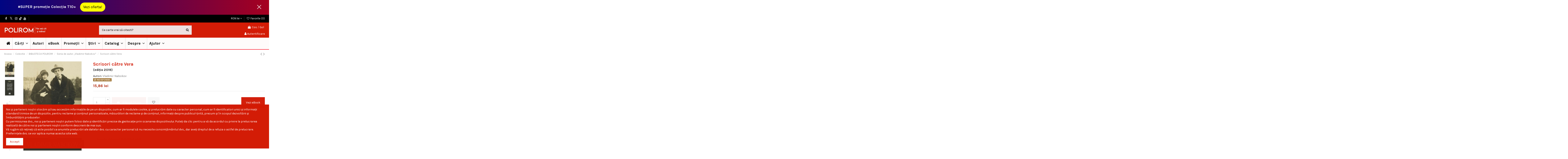

--- FILE ---
content_type: text/html; charset=utf-8
request_url: https://polirom.ro/seria-de-autor-vladimir-nabokov/7138-scrisori-catre-vera-.html?page=1
body_size: 49194
content:
<!doctype html>
<html lang="ro">

<head>
    
        
  <meta charset="utf-8">


  <meta http-equiv="x-ua-compatible" content="ie=edge">



  <script async src="https://www.googletagmanager.com/gtag/js?id=G-EFHXV97NC7"></script>
<link rel="stylesheet" href="https://cdnjs.cloudflare.com/ajax/libs/font-awesome/5.15.3/css/all.min.css" integrity="sha512-iBBXm8fW90+nuLcSKlbmrPcLa0OT92xO1BIsZ+ywDWZCvqsWgccV3gFoRBv0z+8dLJgyAHIhR35VZc2oM/gI1w==" crossorigin="anonymous" />
<script>
  
  window.dataLayer = window.dataLayer || [];
  function gtag(){dataLayer.push(arguments);}
  gtag('js', new Date());

  gtag('config', 'G-EFHXV97NC7');
  
</script>
  


  



  <title>Scrisori către Vera</title>
  
    
  
  
    
  
  <meta name="description" content="">
  <meta name="keywords" content="">
    
      <link rel="canonical" href="https://polirom.ro/seria-de-autor-vladimir-nabokov/7138-scrisori-catre-vera-.html">
    

  
      

  
    <script type="application/ld+json">
  {
    "@context": "https://schema.org",
    "@id": "#store-organization",
    "@type": "Organization",
    "name" : "Editura Polirom",
    "url" : "https://polirom.ro/",
  
      "logo": {
        "@type": "ImageObject",
        "url":"https://polirom.ro/img/logo-1664441507.jpg"
      }
      }
</script>

<script type="application/ld+json">
  {
    "@context": "https://schema.org",
    "@type": "WebPage",
    "isPartOf": {
      "@type": "WebSite",
      "url":  "https://polirom.ro/",
      "name": "Editura Polirom"
    },
    "name": "Scrisori către Vera",
    "url":  "https://polirom.ro/seria-de-autor-vladimir-nabokov/7138-scrisori-catre-vera-.html?page=1"
  }
</script>


  <script type="application/ld+json">
    {
      "@context": "https://schema.org",
      "@type": "BreadcrumbList",
      "itemListElement": [
                  {
            "@type": "ListItem",
            "position": 1,
            "name": "Acasa",
            "item": "https://polirom.ro/"
          },              {
            "@type": "ListItem",
            "position": 2,
            "name": "Colectie",
            "item": "https://polirom.ro/4-carti"
          },              {
            "@type": "ListItem",
            "position": 3,
            "name": "BIBLIOTECA POLIROM",
            "item": "https://polirom.ro/7-biblioteca-polirom"
          },              {
            "@type": "ListItem",
            "position": 4,
            "name": "Seria de autor „Vladimir Nabokov”",
            "item": "https://polirom.ro/169-seria-de-autor-vladimir-nabokov"
          },              {
            "@type": "ListItem",
            "position": 5,
            "name": "Scrisori către Vera",
            "item": "https://polirom.ro/seria-de-autor-vladimir-nabokov/7138-scrisori-catre-vera-.html"
          }          ]
    }
  </script>


  

  
        <script type="application/ld+json">
  {
    "@context": "https://schema.org/",
    "@type": "Product",
    "@id": "#product-snippet-id",
    "name": "Scrisori către Vera",
    "description": "",
    "category": "Seria de autor „Vladimir Nabokov”",
    "image" :"https://polirom.ro/6601-home_default/scrisori-catre-vera-.jpg",    "sku": "978-973-46-7974-4",
    "mpn": "978-973-46-7974-4"
        ,
    "brand": {
      "@type": "Brand",
      "name": "Editura Polirom"
    }
            ,
    "weight": {
        "@context": "https://schema.org",
        "@type": "QuantitativeValue",
        "value": "1.000000",
        "unitCode": "kg"
    }
        ,
    "offers": {
      "@type": "Offer",
      "priceCurrency": "RON",
      "name": "Scrisori către Vera",
      "price": "15.86",
      "url": "https://polirom.ro/seria-de-autor-vladimir-nabokov/7138-scrisori-catre-vera-.html",
      "priceValidUntil": "2026-01-29",
              "image": ["https://polirom.ro/6601-thickbox_default/scrisori-catre-vera-.jpg","https://polirom.ro/15601-thickbox_default/scrisori-catre-vera-.jpg","https://polirom.ro/30242-thickbox_default/scrisori-catre-vera-.jpg","https://polirom.ro/71297-thickbox_default/scrisori-catre-vera-.jpg","https://polirom.ro/71298-thickbox_default/scrisori-catre-vera-.jpg","https://polirom.ro/71299-thickbox_default/scrisori-catre-vera-.jpg","https://polirom.ro/71300-thickbox_default/scrisori-catre-vera-.jpg","https://polirom.ro/71301-thickbox_default/scrisori-catre-vera-.jpg","https://polirom.ro/71302-thickbox_default/scrisori-catre-vera-.jpg","https://polirom.ro/71303-thickbox_default/scrisori-catre-vera-.jpg","https://polirom.ro/71304-thickbox_default/scrisori-catre-vera-.jpg"],
            "sku": "978-973-46-7974-4",
      "mpn": "978-973-46-7974-4",
                    "availability": "https://schema.org/OutOfStock",
      "seller": {
        "@type": "Organization",
        "name": "Editura Polirom"
      }
    }
      }
</script>


  
    
  



    <meta property="og:type" content="product">
    <meta property="og:url" content="https://polirom.ro/seria-de-autor-vladimir-nabokov/7138-scrisori-catre-vera-.html?page=1">
    <meta property="og:title" content="Scrisori către Vera">
    <meta property="og:site_name" content="Editura Polirom">
    <meta property="og:description" content="">
            <meta property="og:image" content="https://polirom.ro/6601-thickbox_default/scrisori-catre-vera-.jpg">
        <meta property="og:image:width" content="1100">
        <meta property="og:image:height" content="1422">
    




      <meta name="viewport" content="initial-scale=1,user-scalable=no,maximum-scale=1,width=device-width">
  




  <link rel="icon" type="image/vnd.microsoft.icon" href="https://polirom.ro/img/favicon.ico?1664441918">
  <link rel="shortcut icon" type="image/x-icon" href="https://polirom.ro/img/favicon.ico?1664441918">
    




    <link rel="stylesheet" href="https://polirom.ro/themes/_libraries/font-awesome/css/font-awesome.min.css" type="text/css" media="all">
  <link rel="stylesheet" href="https://polirom.ro/themes/warehouse/assets/css/theme.css" type="text/css" media="all">
  <link rel="stylesheet" href="https://polirom.ro/modules/paypal/views/css/paypal_fo.css" type="text/css" media="all">
  <link rel="stylesheet" href="https://polirom.ro/modules/csoft_instagramfeeds/views/css/cs_instagram.css" type="text/css" media="all">
  <link rel="stylesheet" href="https://polirom.ro/themes/warehouse/modules/productcomments/views/css/productcomments.css" type="text/css" media="all">
  <link rel="stylesheet" href="https://polirom.ro/modules/revsliderprestashop/public/assets/fonts/pe-icon-7-stroke/css/pe-icon-7-stroke.css" type="text/css" media="all">
  <link rel="stylesheet" href="https://polirom.ro/modules/revsliderprestashop/public/assets/css/settings.css" type="text/css" media="all">
  <link rel="stylesheet" href="https://polirom.ro/modules/iqitcountdown/views/css/front.css" type="text/css" media="all">
  <link rel="stylesheet" href="https://polirom.ro/modules/smartblogcategories/css/smartblogcategories.css" type="text/css" media="all">
  <link rel="stylesheet" href="https://polirom.ro/modules/ph_recommendbycategories/views/css/front.css" type="text/css" media="all">
  <link rel="stylesheet" href="https://polirom.ro/modules/ph_recommendbycategories/views/css/slick.css" type="text/css" media="all">
  <link rel="stylesheet" href="https://polirom.ro/modules/ph_recommendbycategories/views/css/slick-theme.css" type="text/css" media="all">
  <link rel="stylesheet" href="https://polirom.ro/modules/classy_countdownbar/views/css/classy_countdownbar.css" type="text/css" media="all">
  <link rel="stylesheet" href="https://polirom.ro/modules/productaudioplaylistplugin/views/css/mediaelementplayer/base/mediaelementplayer_v2.css" type="text/css" media="all">
  <link rel="stylesheet" href="https://polirom.ro/modules/productaudioplaylistplugin/views/css/mediaelementplayer/skin/pro-player-papp_v2.css" type="text/css" media="all">
  <link rel="stylesheet" href="https://polirom.ro/modules/productaudioplaylistplugin/views/css/font-awesome.min.css" type="text/css" media="all">
  <link rel="stylesheet" href="https://polirom.ro/modules/etstinymce/views/css/frontend.css" type="text/css" media="all">
  <link rel="stylesheet" href="https://polirom.ro/modules/groupinc/views/css/front.css" type="text/css" media="all">
  <link rel="stylesheet" href="https://polirom.ro/js/jquery/plugins/fancybox/jquery.fancybox.css" type="text/css" media="all">
  <link rel="stylesheet" href="https://polirom.ro/js/jquery/plugins/bxslider/jquery.bxslider.css" type="text/css" media="all">
  <link rel="stylesheet" href="https://polirom.ro/modules/iqitcookielaw/views/css/front.css" type="text/css" media="all">
  <link rel="stylesheet" href="https://polirom.ro/themes/warehouse/modules/ph_simpleblog/views/css/ph_simpleblog-17.css" type="text/css" media="all">
  <link rel="stylesheet" href="https://polirom.ro/modules/ph_simpleblog/css/custom.css" type="text/css" media="all">
  <link rel="stylesheet" href="https://polirom.ro/modules/iqitsociallogin/views/css/front.css" type="text/css" media="all">
  <link rel="stylesheet" href="https://polirom.ro/modules/iqitelementor/views/css/frontend.min.css" type="text/css" media="all">
  <link rel="stylesheet" href="https://polirom.ro/modules/iqitmegamenu/views/css/front.css" type="text/css" media="all">
  <link rel="stylesheet" href="https://polirom.ro/modules/iqitreviews/views/css/front.css" type="text/css" media="all">
  <link rel="stylesheet" href="https://polirom.ro/modules/iqitsizecharts/views/css/front.css" type="text/css" media="all">
  <link rel="stylesheet" href="https://polirom.ro/modules/iqitthemeeditor/views/css/custom_s_1.css" type="text/css" media="all">
  <link rel="stylesheet" href="https://polirom.ro/modules/iqitwishlist/views/css/front.css" type="text/css" media="all">
  <link rel="stylesheet" href="https://polirom.ro/modules/iqitcookielaw/views/css/custom_s_1.css" type="text/css" media="all">
  <link rel="stylesheet" href="https://polirom.ro/modules/iqitmegamenu/views/css/iqitmegamenu_s_1.css" type="text/css" media="all">
  <link rel="stylesheet" href="https://polirom.ro/themes/warehouse/assets/css/custom.css" type="text/css" media="all">




<link rel="preload" as="font"
      href="/themes/warehouse/assets/css/font-awesome/fonts/fontawesome-webfont.woff?v=4.7.0"
      type="font/woff" crossorigin="anonymous">
<link rel="preload" as="font"
      href="/themes/warehouse/assets/css/font-awesome/fonts/fontawesome-webfont.woff2?v=4.7.0"
      type="font/woff2" crossorigin="anonymous">


<link  rel="preload stylesheet"  as="style" href="/themes/warehouse/assets/css/font-awesome/css/font-awesome-preload.css"
       type="text/css" crossorigin="anonymous">





  

  <script>
        var ap5_cartPackProducts = [];
        var ap5_modalErrorTitle = "An error has occurred";
        var cl_counter_date = "01";
        var cl_counter_month = "01";
        var cl_counter_year = "1970";
        var dm_hash = "3GU8JRP1F";
        var dm_mode = 0;
        var elementorFrontendConfig = {"isEditMode":"","stretchedSectionContainer":"","instagramToken":false,"is_rtl":false,"ajax_csfr_token_url":"https:\/\/polirom.ro\/module\/iqitelementor\/Actions?process=handleCsfrToken&ajax=1"};
        var iqitTheme = {"rm_sticky":"0","rm_breakpoint":0,"op_preloader":"0","cart_style":"side","cart_confirmation":"open","h_layout":"1","f_fixed":"","f_layout":"2","h_absolute":"0","h_sticky":"menu","hw_width":"inherit","hm_submenu_width":"fullwidth-background","h_search_type":"full","pl_lazyload":true,"pl_infinity":false,"pl_rollover":false,"pl_crsl_autoplay":false,"pl_slider_ld":5,"pl_slider_d":4,"pl_slider_t":4,"pl_slider_p":2,"pp_thumbs":"leftd","pp_zoom":"inner","pp_image_layout":"carousel","pp_tabs":"tabha","pl_grid_qty":false};
        var iqitcountdown_days = "d.";
        var iqitfdc_from = 0;
        var iqitmegamenu = {"sticky":"false","containerSelector":"#wrapper > .container"};
        var iqitreviews = [];
        var iqitwishlist = {"nbProducts":0};
        var prestashop = {"cart":{"products":[],"totals":{"total":{"type":"total","label":"Total","amount":0,"value":"0,00\u00a0lei"},"total_including_tax":{"type":"total","label":"Total (cu taxe)","amount":0,"value":"0,00\u00a0lei"},"total_excluding_tax":{"type":"total","label":"Total (fara TVA)","amount":0,"value":"0,00\u00a0lei"}},"subtotals":{"products":{"type":"products","label":"Subtotal","amount":0,"value":"0,00\u00a0lei"},"discounts":null,"shipping":{"type":"shipping","label":"Livrare","amount":0,"value":""},"tax":null},"products_count":0,"summary_string":"0 articole","vouchers":{"allowed":1,"added":[]},"discounts":[],"minimalPurchase":1,"minimalPurchaseRequired":"Este necesar un cos de cumparaturi de minim 1,00\u00a0lei (fara TVA) pentru a valida comanda. Totalul cosului actual este 0,00\u00a0lei (fara TVA)."},"currency":{"id":1,"name":"Leu rom\u00e2nesc","iso_code":"RON","iso_code_num":"946","sign":"lei"},"customer":{"lastname":null,"firstname":null,"email":null,"birthday":null,"newsletter":null,"newsletter_date_add":null,"optin":null,"website":null,"company":null,"siret":null,"ape":null,"is_logged":false,"gender":{"type":null,"name":null},"addresses":[]},"language":{"name":"Rom\u00e2n\u0103 (Romanian)","iso_code":"ro","locale":"ro-RO","language_code":"ro-ro","is_rtl":"0","date_format_lite":"Y-m-d","date_format_full":"Y-m-d H:i:s","id":2},"page":{"title":"","canonical":"https:\/\/polirom.ro\/seria-de-autor-vladimir-nabokov\/7138-scrisori-catre-vera-.html","meta":{"title":"Scrisori c\u0103tre Vera","description":"","keywords":"","robots":"index"},"page_name":"product","body_classes":{"lang-ro":true,"lang-rtl":false,"country-RO":true,"currency-RON":true,"layout-full-width":true,"page-product":true,"tax-display-disabled":true,"product-id-7138":true,"product-Scrisori c\u0103tre Vera":true,"product-id-category-169":true,"product-id-manufacturer-0":true,"product-id-supplier-970":true,"product-available-for-order":true},"admin_notifications":[]},"shop":{"name":"Editura Polirom","logo":"https:\/\/polirom.ro\/img\/logo-1664441507.jpg","stores_icon":"https:\/\/polirom.ro\/img\/logo_stores.png","favicon":"https:\/\/polirom.ro\/img\/favicon.ico"},"urls":{"base_url":"https:\/\/polirom.ro\/","current_url":"https:\/\/polirom.ro\/seria-de-autor-vladimir-nabokov\/7138-scrisori-catre-vera-.html?page=1","shop_domain_url":"https:\/\/polirom.ro","img_ps_url":"https:\/\/polirom.ro\/img\/","img_cat_url":"https:\/\/polirom.ro\/img\/c\/","img_lang_url":"https:\/\/polirom.ro\/img\/l\/","img_prod_url":"https:\/\/polirom.ro\/img\/p\/","img_manu_url":"https:\/\/polirom.ro\/img\/m\/","img_sup_url":"https:\/\/polirom.ro\/img\/su\/","img_ship_url":"https:\/\/polirom.ro\/img\/s\/","img_store_url":"https:\/\/polirom.ro\/img\/st\/","img_col_url":"https:\/\/polirom.ro\/img\/co\/","img_url":"https:\/\/polirom.ro\/themes\/warehouse\/assets\/img\/","css_url":"https:\/\/polirom.ro\/themes\/warehouse\/assets\/css\/","js_url":"https:\/\/polirom.ro\/themes\/warehouse\/assets\/js\/","pic_url":"https:\/\/polirom.ro\/upload\/","pages":{"address":"https:\/\/polirom.ro\/adresa","addresses":"https:\/\/polirom.ro\/adrese","authentication":"https:\/\/polirom.ro\/autentificare","cart":"https:\/\/polirom.ro\/cos","category":"https:\/\/polirom.ro\/index.php?controller=category","cms":"https:\/\/polirom.ro\/index.php?controller=cms","contact":"https:\/\/polirom.ro\/contact","discount":"https:\/\/polirom.ro\/reducere","guest_tracking":"https:\/\/polirom.ro\/urmarire-pentru-oaspeti","history":"https:\/\/polirom.ro\/istoric-comenzi","identity":"https:\/\/polirom.ro\/identitate","index":"https:\/\/polirom.ro\/","my_account":"https:\/\/polirom.ro\/contul-meu","order_confirmation":"https:\/\/polirom.ro\/confirmare-comanda","order_detail":"https:\/\/polirom.ro\/index.php?controller=order-detail","order_follow":"https:\/\/polirom.ro\/returnari","order":"https:\/\/polirom.ro\/comanda","order_return":"https:\/\/polirom.ro\/index.php?controller=order-return","order_slip":"https:\/\/polirom.ro\/nota-credit","pagenotfound":"https:\/\/polirom.ro\/pagina-negasita","password":"https:\/\/polirom.ro\/recuperare-parola","pdf_invoice":"https:\/\/polirom.ro\/index.php?controller=pdf-invoice","pdf_order_return":"https:\/\/polirom.ro\/index.php?controller=pdf-order-return","pdf_order_slip":"https:\/\/polirom.ro\/index.php?controller=pdf-order-slip","prices_drop":"https:\/\/polirom.ro\/reduceri-de-pret","product":"https:\/\/polirom.ro\/index.php?controller=product","search":"https:\/\/polirom.ro\/cautare","sitemap":"https:\/\/polirom.ro\/harta site","stores":"https:\/\/polirom.ro\/magazine","supplier":"https:\/\/polirom.ro\/furnizori","register":"https:\/\/polirom.ro\/autentificare?create_account=1","order_login":"https:\/\/polirom.ro\/comanda?login=1"},"alternative_langs":[],"theme_assets":"\/themes\/warehouse\/assets\/","actions":{"logout":"https:\/\/polirom.ro\/?mylogout="},"no_picture_image":{"bySize":{"small_default":{"url":"https:\/\/polirom.ro\/img\/p\/ro-default-small_default.jpg","width":98,"height":127},"cart_default":{"url":"https:\/\/polirom.ro\/img\/p\/ro-default-cart_default.jpg","width":125,"height":162},"home_default":{"url":"https:\/\/polirom.ro\/img\/p\/ro-default-home_default.jpg","width":236,"height":305},"large_default":{"url":"https:\/\/polirom.ro\/img\/p\/ro-default-large_default.jpg","width":381,"height":492},"medium_default":{"url":"https:\/\/polirom.ro\/img\/p\/ro-default-medium_default.jpg","width":452,"height":584},"thickbox_default":{"url":"https:\/\/polirom.ro\/img\/p\/ro-default-thickbox_default.jpg","width":1100,"height":1422}},"small":{"url":"https:\/\/polirom.ro\/img\/p\/ro-default-small_default.jpg","width":98,"height":127},"medium":{"url":"https:\/\/polirom.ro\/img\/p\/ro-default-large_default.jpg","width":381,"height":492},"large":{"url":"https:\/\/polirom.ro\/img\/p\/ro-default-thickbox_default.jpg","width":1100,"height":1422},"legend":""}},"configuration":{"display_taxes_label":false,"display_prices_tax_incl":true,"is_catalog":false,"show_prices":true,"opt_in":{"partner":false},"quantity_discount":{"type":"price","label":"Pret unitar"},"voucher_enabled":1,"return_enabled":0},"field_required":[],"breadcrumb":{"links":[{"title":"Acasa","url":"https:\/\/polirom.ro\/"},{"title":"Colectie","url":"https:\/\/polirom.ro\/4-carti"},{"title":"BIBLIOTECA POLIROM","url":"https:\/\/polirom.ro\/7-biblioteca-polirom"},{"title":"Seria de autor \u201eVladimir Nabokov\u201d","url":"https:\/\/polirom.ro\/169-seria-de-autor-vladimir-nabokov"},{"title":"Scrisori c\u0103tre Vera","url":"https:\/\/polirom.ro\/seria-de-autor-vladimir-nabokov\/7138-scrisori-catre-vera-.html"}],"count":5},"link":{"protocol_link":"https:\/\/","protocol_content":"https:\/\/"},"time":1768380419,"static_token":"3445ec614e1bf683e58f97dd70cdc05d","token":"dc135130d0a1209a2962cbe2464a8f4b","debug":false};
        var prestashopFacebookAjaxController = "https:\/\/polirom.ro\/module\/ps_facebook\/Ajax";
        var psemailsubscription_subscription = "https:\/\/polirom.ro\/module\/ps_emailsubscription\/subscription";
        var slider_width = "170";
      </script>



  
<script async src="https://www.googletagmanager.com/gtag/js?id=UA-36982599-1"></script>
<script>
  window.dataLayer = window.dataLayer || [];
  function gtag(){dataLayer.push(arguments);}
  gtag('js', new Date());
  gtag(
    'config',
    'UA-36982599-1',
    {
      'debug_mode':false
      , 'anonymize_ip': true                }
  );
</script>




    
            <meta property="product:pretax_price:amount" content="15.86">
        <meta property="product:pretax_price:currency" content="RON">
        <meta property="product:price:amount" content="15.86">
        <meta property="product:price:currency" content="RON">
                <meta property="product:weight:value" content="1.000000">
        <meta property="product:weight:units" content="kg">
    
    

    </head>

<body id="product" class="lang-ro country-ro currency-ron layout-full-width page-product tax-display-disabled product-id-7138 product-scrisori-catre-vera product-id-category-169 product-id-manufacturer-0 product-id-supplier-970 product-available-for-order body-desktop-header-style-w-1">


    




    


<main id="main-page-content"  >
    
            

    <header id="header" class="desktop-header-style-w-1">
        
            
  <div class="header-banner">
    <div id="SHB-CONTAINER" class="classy_notifi_bar_top position-fixed position-fixed-">
    <div class="classy_notifi_bar_container">
        <ul id="newstricker">
           
        <li>#SUPER promoție Colecția T10+  &nbsp;
                    <a   class="trackable btn" target="_blank" href="https://polirom.ro/9413-superpromo%C8%9Bie" >Vezi oferta!</a></li>
                       
        </ul>   
            </div>

    <a class="classy-bar-close-btn" href="javascript:void(0)" id="close"></a>
</div>
     
    
    <style type="text/css">
    #SHB-CONTAINER.classy_notifi_bar_top {
        background: linear-gradient(90deg,   #000582   0%,   #a60020   100%);
    }
    </style>
    

    
    <style type="text/css">
    #SHB-CONTAINER.classy_notifi_bar_top .classy_notifi_bar_container > ul > li > a {
    color:  #000000  ;
    background:  #ffff00  ;
}

    #SHB-CONTAINER.classy_notifi_bar_top {
        background: linear-gradient(90deg,   #000582   0%,   #a60020   100%);
    }
    </style>
    

  </div>




            <nav class="header-nav">
        <div class="container">
    
        <div class="row justify-content-between">
            <div class="col col-auto col-md left-nav">
                 <div class="d-inline-block"> 

<ul class="social-links _topbar" itemscope itemtype="https://schema.org/Organization" itemid="#store-organization">
    <li class="facebook"><a itemprop="sameAs" href="https://www.facebook.com/polirom.editura" target="_blank" rel="noreferrer noopener"><i class="fa fa-facebook fa-fw" aria-hidden="true"></i></a></li>  <li class="twitter"><a itemprop="sameAs" href="https://twitter.com/EPolirom" target="_blank" rel="noreferrer noopener"><i class="fa fa-twitter fa-fw" aria-hidden="true"></i></a></li>  <li class="instagram"><a itemprop="sameAs" href="https://www.instagram.com/editura_polirom/" target="_blank" rel="noreferrer noopener"><i class="fa fa-instagram fa-fw" aria-hidden="true"></i></a></li>  <li class="google"><a itemprop="sameAs" href="https://www.tiktok.com/@editura.polirom" target="_blank" rel="noreferrer noopener"><i class="fa fa-google-plus fa-fw" aria-hidden="true"></i></a></li>    <li class="youtube"><a href="https://www.youtube.com/channel/UCYYHxTkg7d36q8QkckUQbgA" target="_blank" rel="noreferrer noopener"><i class="fa fa-youtube fa-fw" aria-hidden="true"></i></a></li>    </ul>

 </div>                             <div class="block-iqitlinksmanager block-iqitlinksmanager-2 block-links-inline d-inline-block">
            <ul>
                            </ul>
        </div>
    
            </div>
            <div class="col col-auto center-nav text-center">
                
             </div>
            <div class="col col-auto col-md right-nav text-right">
                <div id="currency_selector" class="d-inline-block">
    <div class="currency-selector dropdown js-dropdown d-inline-block">
        <a class="expand-more" data-toggle="dropdown">RON  lei <i class="fa fa-angle-down" aria-hidden="true"></i></a>
        <div class="dropdown-menu">
            <ul>
                                    <li >
                        <a title="Euro" rel="nofollow" href="https://polirom.ro/seria-de-autor-vladimir-nabokov/7138-scrisori-catre-vera-.html?SubmitCurrency=1&amp;id_currency=2"
                           class="dropdown-item">EUR  €</a>
                    </li>
                                    <li  class="current" >
                        <a title="Leu românesc" rel="nofollow" href="https://polirom.ro/seria-de-autor-vladimir-nabokov/7138-scrisori-catre-vera-.html?SubmitCurrency=1&amp;id_currency=1"
                           class="dropdown-item">RON  lei</a>
                    </li>
                            </ul>
        </div>
    </div>
</div>
<div class="d-inline-block">
    <a href="//polirom.ro/module/iqitwishlist/view">
        <i class="fa fa-heart-o fa-fw" aria-hidden="true"></i> Favorite (<span
                id="iqitwishlist-nb"></span>)
    </a>
</div>

             </div>
        </div>

                        </div>
            </nav>
        



<div id="desktop-header" class="desktop-header-style-1">
    
             


<div class="header-top">

    <div id="desktop-header-container" class="container">
        <div class="row align-items-center">
          

                            <div class="col col-auto col-header-left">
                    <div id="desktop_logo">
                        
  <a href="https://polirom.ro/">
    <img class="logo img-fluid"
         src="https://polirom.ro/img/logo-1664441507.jpg"
                  alt="Editura Polirom"
         width="200"
         height="34"
    >
  </a>

                    </div>
                    
                </div>
                <div class="col col-header-center">
                                        <!-- Block search module TOP -->

<!-- Block search module TOP -->
<div id="search_widget" class="search-widget" data-search-controller-url="https://polirom.ro/module/iqitsearch/searchiqit">
    <form method="get" action="https://polirom.ro/module/iqitsearch/searchiqit"> 
        <div class="input-group">
            <input type="text" name="s" value="" data-all-text="Afișează toate rezultatele"
                   data-blog-text="Articole"
                   data-product-text="Cărți"
                   data-brands-text="Autori"
                   autocomplete="off" autocorrect="off" autocapitalize="off" spellcheck="false"
                   placeholder="Ce carte vrei să citesti?" class="form-control form-search-control" />
            <button type="submit" class="search-btn">
                <i class="fa fa-search"></i>
            </button>
        </div>
    </form>
</div>
<!-- /Block search module TOP -->

<!-- /Block search module TOP -->


                    
                </div>
                        <div class="col col-auto col-header-right text-right">
                                    
                                            <div id="ps-shoppingcart-wrapper">
    <div id="ps-shoppingcart"
         class="header-cart-default ps-shoppingcart side-cart">
         <div id="blockcart" class="blockcart cart-preview"
         data-refresh-url="//polirom.ro/module/ps_shoppingcart/ajax">
        <a id="cart-toogle" class="cart-toogle header-btn header-cart-btn" data-toggle="dropdown" data-display="static">
            <i class="fa fa-shopping-bag fa-fw icon" aria-hidden="true"><span class="cart-products-count-btn  d-none">0</span></i>
            <span class="info-wrapper">
            <span class="title">Cos</span>
            <span class="cart-toggle-details">
            <span class="text-faded cart-separator"> / </span>
                            Gol
                        </span>
            </span>
        </a>
        <div id="_desktop_blockcart-content" class="dropdown-menu-custom dropdown-menu">
    <div id="blockcart-content" class="blockcart-content" >
        <div class="cart-title">
            <span class="modal-title">Cosul tău</span>
            <button type="button" id="js-cart-close" class="close">
                <span>×</span>
            </button>
            <hr>
        </div>
                    <span class="no-items">Nu mai sunt produse în coșul tău!</span>
            </div>
</div> </div>




    </div>
</div>

                                        
                
                <div id="user_info">
            <a
                href="https://polirom.ro/contul-meu"
                title="Conecteaza-te la contul de client"
                rel="nofollow"
        ><i class="fa fa-user" aria-hidden="true"></i>
            <span>Autentificare</span>
        </a>
    </div>


                
            </div>
         
        </div>
    </div>
</div>
<div class="container iqit-megamenu-container">	<div id="iqitmegamenu-wrapper" class="iqitmegamenu-wrapper iqitmegamenu-all">
		<div class="container container-iqitmegamenu">
		<div id="iqitmegamenu-horizontal" class="iqitmegamenu  clearfix" role="navigation">

								
				<nav id="cbp-hrmenu" class="cbp-hrmenu cbp-horizontal cbp-hrsub-narrow">
					<ul>
												<li id="cbp-hrmenu-tab-1" class="cbp-hrmenu-tab cbp-hrmenu-tab-1 cbp-onlyicon ">
	<a href="https://polirom.ro/" class="nav-link" >

								<span class="cbp-tab-title"> <i class="icon fa fa-home cbp-mainlink-icon"></i>
								</span>
														</a>
													</li>
												<li id="cbp-hrmenu-tab-3" class="cbp-hrmenu-tab cbp-hrmenu-tab-3  cbp-has-submeu">
	<a href="https://polirom.ro/4-carti" class="nav-link" >

								<span class="cbp-tab-title">
								Cărți <i class="fa fa-angle-down cbp-submenu-aindicator"></i></span>
														</a>
														<div class="cbp-hrsub col-12">
								<div class="cbp-hrsub-inner">
									<div class="container iqitmegamenu-submenu-container">
									
																																	




<div class="row menu_row menu-element  first_rows menu-element-id-1">
                

                                                




    <div class="col-3 cbp-menu-column cbp-menu-element menu-element-id-4 cbp-empty-column">
        <div class="cbp-menu-column-inner">
                        
                                                            <span class="cbp-column-title nav-link transition-300">Domenii </span>
                                    
                
            

                                                




<div class="row menu_row menu-element  menu-element-id-13">
                

                                                




    <div class="col-12 cbp-menu-column cbp-menu-element menu-element-id-14 cbp-empty-column">
        <div class="cbp-menu-column-inner">
                        
                                                            <a href="https://polirom.ro/pag/11-ultimele-aparitii"
                           class="cbp-column-title nav-link">Ultimele apariții </a>
                                    
                
            

            
            </div>    </div>
                                    




    <div class="col-12 cbp-menu-column cbp-menu-element menu-element-id-15 cbp-empty-column">
        <div class="cbp-menu-column-inner">
                        
                                                            <a href="https://polirom.ro/pag/10-in-curs-de-aparitie"
                           class="cbp-column-title nav-link">În curs de apariție </a>
                                    
                
            

            
            </div>    </div>
                            
                </div>
                            
            </div>    </div>
                                    




    <div class="col-8 cbp-menu-column cbp-menu-element menu-element-id-2 ">
        <div class="cbp-menu-column-inner">
                        
                
                
                    
                                                    <div class="row cbp-categories-row">
                                                                                                            <div class="col-4">
                                            <div class="cbp-category-link-w"><a href="https://polirom.ro/8494-afaceri-si-economie"
                                                                                class="cbp-column-title nav-link cbp-category-title">Afaceri și economie</a>
                                                                                                                                            </div>
                                        </div>
                                                                                                                                                <div class="col-4">
                                            <div class="cbp-category-link-w"><a href="https://polirom.ro/9320-stiintele-educatiei"
                                                                                class="cbp-column-title nav-link cbp-category-title">Științele educației</a>
                                                                                                                                            </div>
                                        </div>
                                                                                                                                                <div class="col-4">
                                            <div class="cbp-category-link-w"><a href="https://polirom.ro/9286-stiinte-sociale"
                                                                                class="cbp-column-title nav-link cbp-category-title">Științe sociale</a>
                                                                                                                                            </div>
                                        </div>
                                                                                                                                                <div class="col-4">
                                            <div class="cbp-category-link-w"><a href="https://polirom.ro/9273-stiinte"
                                                                                class="cbp-column-title nav-link cbp-category-title">Științe</a>
                                                                                                                                            </div>
                                        </div>
                                                                                                                                                <div class="col-4">
                                            <div class="cbp-category-link-w"><a href="https://polirom.ro/9263-sport-si-recreere"
                                                                                class="cbp-column-title nav-link cbp-category-title">Sport și recreere</a>
                                                                                                                                            </div>
                                        </div>
                                                                                                                                                <div class="col-4">
                                            <div class="cbp-category-link-w"><a href="https://polirom.ro/9240-self-help-practic"
                                                                                class="cbp-column-title nav-link cbp-category-title">Self-help, practic</a>
                                                                                                                                            </div>
                                        </div>
                                                                                                                                                <div class="col-4">
                                            <div class="cbp-category-link-w"><a href="https://polirom.ro/9206-sanatate-si-fitness"
                                                                                class="cbp-column-title nav-link cbp-category-title">Sănătate şi fitness</a>
                                                                                                                                            </div>
                                        </div>
                                                                                                                                                <div class="col-4">
                                            <div class="cbp-category-link-w"><a href="https://polirom.ro/9200-reviste-si-publicatii"
                                                                                class="cbp-column-title nav-link cbp-category-title">Reviste și publicații</a>
                                                                                                                                            </div>
                                        </div>
                                                                                                                                                <div class="col-4">
                                            <div class="cbp-category-link-w"><a href="https://polirom.ro/9138-religie-"
                                                                                class="cbp-column-title nav-link cbp-category-title">Religie </a>
                                                                                                                                            </div>
                                        </div>
                                                                                                                                                <div class="col-4">
                                            <div class="cbp-category-link-w"><a href="https://polirom.ro/9086-psihologie"
                                                                                class="cbp-column-title nav-link cbp-category-title">Psihologie</a>
                                                                                                                                            </div>
                                        </div>
                                                                                                                                                <div class="col-4">
                                            <div class="cbp-category-link-w"><a href="https://polirom.ro/9035-politica-si-stiinte-politice"
                                                                                class="cbp-column-title nav-link cbp-category-title">Politică și științe politice</a>
                                                                                                                                            </div>
                                        </div>
                                                                                                                                                <div class="col-4">
                                            <div class="cbp-category-link-w"><a href="https://polirom.ro/9016-medicina"
                                                                                class="cbp-column-title nav-link cbp-category-title">Medicină</a>
                                                                                                                                            </div>
                                        </div>
                                                                                                                                                <div class="col-4">
                                            <div class="cbp-category-link-w"><a href="https://polirom.ro/8965-literatura-universala"
                                                                                class="cbp-column-title nav-link cbp-category-title">Literatură universală</a>
                                                                                                                                            </div>
                                        </div>
                                                                                                                                                <div class="col-4">
                                            <div class="cbp-category-link-w"><a href="https://polirom.ro/8939-literatura-romana"
                                                                                class="cbp-column-title nav-link cbp-category-title">Literatură română</a>
                                                                                                                                            </div>
                                        </div>
                                                                                                                                                <div class="col-4">
                                            <div class="cbp-category-link-w"><a href="https://polirom.ro/8911-literatura-de-calatorie"
                                                                                class="cbp-column-title nav-link cbp-category-title">Literatură de călătorie</a>
                                                                                                                                            </div>
                                        </div>
                                                                                                                                                <div class="col-4">
                                            <div class="cbp-category-link-w"><a href="https://polirom.ro/8863-limbi-straine-"
                                                                                class="cbp-column-title nav-link cbp-category-title">Limbi străine </a>
                                                                                                                                            </div>
                                        </div>
                                                                                                                                                <div class="col-4">
                                            <div class="cbp-category-link-w"><a href="https://polirom.ro/8850-limba-romana-lingvistica"
                                                                                class="cbp-column-title nav-link cbp-category-title">Limba română, lingvistică</a>
                                                                                                                                            </div>
                                        </div>
                                                                                                                                                <div class="col-4">
                                            <div class="cbp-category-link-w"><a href="https://polirom.ro/8837-jurnalism-comunicare-si-relatii-publice"
                                                                                class="cbp-column-title nav-link cbp-category-title">Jurnalism, comunicare și relații publice</a>
                                                                                                                                            </div>
                                        </div>
                                                                                                                                                <div class="col-4">
                                            <div class="cbp-category-link-w"><a href="https://polirom.ro/8752-istorie"
                                                                                class="cbp-column-title nav-link cbp-category-title">Istorie</a>
                                                                                                                                            </div>
                                        </div>
                                                                                                                                                <div class="col-4">
                                            <div class="cbp-category-link-w"><a href="https://polirom.ro/8742-gradinarit-si-animale-de-companie"
                                                                                class="cbp-column-title nav-link cbp-category-title">Grădinărit şi animale de companie</a>
                                                                                                                                            </div>
                                        </div>
                                                                                                                                                <div class="col-4">
                                            <div class="cbp-category-link-w"><a href="https://polirom.ro/8704-filosofie"
                                                                                class="cbp-column-title nav-link cbp-category-title">Filosofie</a>
                                                                                                                                            </div>
                                        </div>
                                                                                                                                                <div class="col-4">
                                            <div class="cbp-category-link-w"><a href="https://polirom.ro/8688-familie-si-relatii"
                                                                                class="cbp-column-title nav-link cbp-category-title">Familie şi relaţii</a>
                                                                                                                                            </div>
                                        </div>
                                                                                                                                                <div class="col-4">
                                            <div class="cbp-category-link-w"><a href="https://polirom.ro/8664-ezoterism-si-paranormal"
                                                                                class="cbp-column-title nav-link cbp-category-title">Ezoterism și paranormal</a>
                                                                                                                                            </div>
                                        </div>
                                                                                                                                                <div class="col-4">
                                            <div class="cbp-category-link-w"><a href="https://polirom.ro/8649-drept"
                                                                                class="cbp-column-title nav-link cbp-category-title">Drept</a>
                                                                                                                                            </div>
                                        </div>
                                                                                                                                                <div class="col-4">
                                            <div class="cbp-category-link-w"><a href="https://polirom.ro/8642-dictionare-enciclopedii-ghiduri"
                                                                                class="cbp-column-title nav-link cbp-category-title">Dicţionare, enciclopedii, ghiduri</a>
                                                                                                                                            </div>
                                        </div>
                                                                                                                                                <div class="col-4">
                                            <div class="cbp-category-link-w"><a href="https://polirom.ro/8626-critica-si-istorie-literara"
                                                                                class="cbp-column-title nav-link cbp-category-title">Critică și istorie literară</a>
                                                                                                                                            </div>
                                        </div>
                                                                                                                                                <div class="col-4">
                                            <div class="cbp-category-link-w"><a href="https://polirom.ro/8615-carti-pentru-copii-si-tineret"
                                                                                class="cbp-column-title nav-link cbp-category-title">Cărți pentru copii și tineret</a>
                                                                                                                                            </div>
                                        </div>
                                                                                                                                                <div class="col-4">
                                            <div class="cbp-category-link-w"><a href="https://polirom.ro/8610-carte-scolara"
                                                                                class="cbp-column-title nav-link cbp-category-title">Carte școlară</a>
                                                                                                                                            </div>
                                        </div>
                                                                                                                                                <div class="col-4">
                                            <div class="cbp-category-link-w"><a href="https://polirom.ro/8577-calculatoare-informatica"
                                                                                class="cbp-column-title nav-link cbp-category-title">Calculatoare, informatică</a>
                                                                                                                                            </div>
                                        </div>
                                                                                                                                                <div class="col-4">
                                            <div class="cbp-category-link-w"><a href="https://polirom.ro/8561-biografii-autobiografii-si-jurnale"
                                                                                class="cbp-column-title nav-link cbp-category-title">Biografii, autobiografii și jurnale</a>
                                                                                                                                            </div>
                                        </div>
                                                                                                                                                <div class="col-4">
                                            <div class="cbp-category-link-w"><a href="https://polirom.ro/8528-arta-si-fotografie"
                                                                                class="cbp-column-title nav-link cbp-category-title">Artă și fotografie</a>
                                                                                                                                            </div>
                                        </div>
                                                                                                                                                <div class="col-4">
                                            <div class="cbp-category-link-w"><a href="https://polirom.ro/8524-arta-culinara"
                                                                                class="cbp-column-title nav-link cbp-category-title">Artă culinară</a>
                                                                                                                                            </div>
                                        </div>
                                                                                                </div>
                                            
                
            

            
            </div>    </div>
                            
                </div>
																					
																			</div>
								</div>
							</div>
													</li>
												<li id="cbp-hrmenu-tab-10" class="cbp-hrmenu-tab cbp-hrmenu-tab-10 ">
	<a href="https://polirom.ro/furnizori" class="nav-link" >

								<span class="cbp-tab-title">
								Autori</span>
														</a>
													</li>
												<li id="cbp-hrmenu-tab-8" class="cbp-hrmenu-tab cbp-hrmenu-tab-8 ">
	<a href="https://polirom.ro/2-acasa?condition=e-book" class="nav-link" >

								<span class="cbp-tab-title">
								eBook</span>
														</a>
													</li>
												<li id="cbp-hrmenu-tab-9" class="cbp-hrmenu-tab cbp-hrmenu-tab-9  cbp-has-submeu">
	<a role="button" class="cbp-empty-mlink nav-link">

								<span class="cbp-tab-title">
								Promoții <i class="fa fa-angle-down cbp-submenu-aindicator"></i></span>
														</a>
														<div class="cbp-hrsub col-1">
								<div class="cbp-hrsub-inner">
									<div class="container iqitmegamenu-submenu-container">
									
																																	




<div class="row menu_row menu-element  first_rows menu-element-id-1">
                

                                                




    <div class="col-12 cbp-menu-column cbp-menu-element menu-element-id-2 cbp-empty-column">
        <div class="cbp-menu-column-inner">
                        
                                                            <a href="https://polirom.ro/9411-35-promotie"
                           class="cbp-column-title nav-link">Oferta 35% Reducere </a>
                                    
                
            

            
            </div>    </div>
                                    




    <div class="col-12 cbp-menu-column cbp-menu-element menu-element-id-7 cbp-empty-column">
        <div class="cbp-menu-column-inner">
                        
                                                            <a href="https://polirom.ro/9416-outlet-15"
                           class="cbp-column-title nav-link">Outlet Book </a>
                                    
                
            

            
            </div>    </div>
                                    




    <div class="col-12 cbp-menu-column cbp-menu-element menu-element-id-3 cbp-empty-column">
        <div class="cbp-menu-column-inner">
                        
                                                            <a href="https://polirom.ro/9409-oferta-999"
                           class="cbp-column-title nav-link">Oferta specială 9.99 </a>
                                    
                
            

            
            </div>    </div>
                                    




    <div class="col-12 cbp-menu-column cbp-menu-element menu-element-id-4 cbp-empty-column">
        <div class="cbp-menu-column-inner">
                        
                                                            <a href="https://polirom.ro/9410-pachete-promotionale"
                           class="cbp-column-title nav-link">Pachete promoționale </a>
                                    
                
            

            
            </div>    </div>
                                    




    <div class="col-12 cbp-menu-column cbp-menu-element menu-element-id-5 cbp-empty-column">
        <div class="cbp-menu-column-inner">
                        
                                                            <a href="https://polirom.ro/9413-superpromotie"
                           class="cbp-column-title nav-link">#Superpromoție </a>
                                    
                
            

            
            </div>    </div>
                                    




    <div class="col-12 cbp-menu-column cbp-menu-element menu-element-id-6 cbp-empty-column">
        <div class="cbp-menu-column-inner">
                        
                                                            <a href="https://polirom.ro/9412-carti-cu-autograf"
                           class="cbp-column-title nav-link">Cărți cu autograf </a>
                                    
                
            

            
            </div>    </div>
                            
                </div>
																					
																			</div>
								</div>
							</div>
													</li>
												<li id="cbp-hrmenu-tab-4" class="cbp-hrmenu-tab cbp-hrmenu-tab-4  cbp-has-submeu">
	<a role="button" class="cbp-empty-mlink nav-link">

								<span class="cbp-tab-title">
								Știri <i class="fa fa-angle-down cbp-submenu-aindicator"></i></span>
														</a>
														<div class="cbp-hrsub col-1">
								<div class="cbp-hrsub-inner">
									<div class="container iqitmegamenu-submenu-container">
									
																																	




<div class="row menu_row menu-element  first_rows menu-element-id-1">
                

                                                




    <div class="col-12 cbp-menu-column cbp-menu-element menu-element-id-2 cbp-empty-column">
        <div class="cbp-menu-column-inner">
                        
                                                            <a href="https://polirom.ro/blog/news"
                           class="cbp-column-title nav-link">Știri și lansări </a>
                                    
                
            

            
            </div>    </div>
                                    




    <div class="col-12 cbp-menu-column cbp-menu-element menu-element-id-3 cbp-empty-column">
        <div class="cbp-menu-column-inner">
                        
                                                            <a href="https://polirom.ro/blog/dosar-de-presa"
                           class="cbp-column-title nav-link">Dosar de presă </a>
                                    
                
            

            
            </div>    </div>
                                    




    <div class="col-12 cbp-menu-column cbp-menu-element menu-element-id-4 cbp-empty-column">
        <div class="cbp-menu-column-inner">
                        
                                                            <a href="https://polirom.ro/blog/evenimente-live"
                           class="cbp-column-title nav-link">Evenimente live </a>
                                    
                
            

            
            </div>    </div>
                            
                </div>
																					
																			</div>
								</div>
							</div>
													</li>
												<li id="cbp-hrmenu-tab-7" class="cbp-hrmenu-tab cbp-hrmenu-tab-7  cbp-has-submeu">
	<a role="button" class="cbp-empty-mlink nav-link">

								<span class="cbp-tab-title">
								Catalog <i class="fa fa-angle-down cbp-submenu-aindicator"></i></span>
														</a>
														<div class="cbp-hrsub col-1">
								<div class="cbp-hrsub-inner">
									<div class="container iqitmegamenu-submenu-container">
									
																																	




<div class="row menu_row menu-element  first_rows menu-element-id-1">
                

                                                




    <div class="col-12 cbp-menu-column cbp-menu-element menu-element-id-5 cbp-empty-column">
        <div class="cbp-menu-column-inner">
                        
                                                            <a href="https://polirom.ro/4-colectie"
                           class="cbp-column-title nav-link">Colecții </a>
                                    
                
            

            
            </div>    </div>
                                    




    <div class="col-12 cbp-menu-column cbp-menu-element menu-element-id-4 cbp-empty-column">
        <div class="cbp-menu-column-inner">
                        
                                                            <a href="https://polirom.ro/3-domenii"
                           class="cbp-column-title nav-link">Domenii </a>
                                    
                
            

            
            </div>    </div>
                                    




    <div class="col-12 cbp-menu-column cbp-menu-element menu-element-id-6 cbp-empty-column">
        <div class="cbp-menu-column-inner">
                        
                                                            <a href="https://polirom.ro/pag/25-catalog-noutati"
                           class="cbp-column-title nav-link">Catalog Noutăți </a>
                                    
                
            

            
            </div>    </div>
                            
                </div>
																					
																			</div>
								</div>
							</div>
													</li>
												<li id="cbp-hrmenu-tab-5" class="cbp-hrmenu-tab cbp-hrmenu-tab-5  cbp-has-submeu">
	<a href="https://polirom.ro/pag/4-despre-noi" class="nav-link" >

								<span class="cbp-tab-title">
								Despre <i class="fa fa-angle-down cbp-submenu-aindicator"></i></span>
														</a>
														<div class="cbp-hrsub col-1">
								<div class="cbp-hrsub-inner">
									<div class="container iqitmegamenu-submenu-container">
									
																																	




<div class="row menu_row menu-element  first_rows menu-element-id-1">
                

                                                




    <div class="col-12 cbp-menu-column cbp-menu-element menu-element-id-2 cbp-empty-column">
        <div class="cbp-menu-column-inner">
                        
                                                            <a href="https://polirom.ro/pag/4-despre-noi"
                           class="cbp-column-title nav-link">Editura </a>
                                    
                
            

            
            </div>    </div>
                                    




    <div class="col-12 cbp-menu-column cbp-menu-element menu-element-id-3 cbp-empty-column">
        <div class="cbp-menu-column-inner">
                        
                                                            <a href="https://polirom.ro/pag/9-contact"
                           class="cbp-column-title nav-link">Contact </a>
                                    
                
            

            
            </div>    </div>
                                    




    <div class="col-12 cbp-menu-column cbp-menu-element menu-element-id-4 cbp-empty-column">
        <div class="cbp-menu-column-inner">
                        
                                                            <a href="https://polirom.ro/pag/16-promovare"
                           class="cbp-column-title nav-link">Promovare </a>
                                    
                
            

            
            </div>    </div>
                            
                </div>
																					
																			</div>
								</div>
							</div>
													</li>
												<li id="cbp-hrmenu-tab-6" class="cbp-hrmenu-tab cbp-hrmenu-tab-6  cbp-has-submeu">
	<a href="https://polirom.ro/" class="nav-link" >

								<span class="cbp-tab-title">
								Ajutor <i class="fa fa-angle-down cbp-submenu-aindicator"></i></span>
														</a>
														<div class="cbp-hrsub col-1">
								<div class="cbp-hrsub-inner">
									<div class="container iqitmegamenu-submenu-container">
									
																																	




<div class="row menu_row menu-element  first_rows menu-element-id-1">
                

                                                




    <div class="col-12 cbp-menu-column cbp-menu-element menu-element-id-2 cbp-empty-column">
        <div class="cbp-menu-column-inner">
                        
                                                            <a href="https://polirom.ro/pag/6-cum-cumpar"
                           class="cbp-column-title nav-link">Cum cumpăr? </a>
                                    
                
            

            
            </div>    </div>
                                    




    <div class="col-12 cbp-menu-column cbp-menu-element menu-element-id-3 cbp-empty-column">
        <div class="cbp-menu-column-inner">
                        
                                                            <a href="https://polirom.ro/pag/1-livrare"
                           class="cbp-column-title nav-link">Detalii curier </a>
                                    
                
            

            
            </div>    </div>
                                    




    <div class="col-12 cbp-menu-column cbp-menu-element menu-element-id-4 cbp-empty-column">
        <div class="cbp-menu-column-inner">
                        
                                                            <a href="https://polirom.ro/pag/8-intrebari-frecvente"
                           class="cbp-column-title nav-link">Întrebări frecvente </a>
                                    
                
            

            
            </div>    </div>
                                    




    <div class="col-12 cbp-menu-column cbp-menu-element menu-element-id-5 cbp-empty-column">
        <div class="cbp-menu-column-inner">
                        
                                                            <a href="https://polirom.ro/pag/7-ghidul-e-book"
                           class="cbp-column-title nav-link">Ghidul eBook </a>
                                    
                
            

            
            </div>    </div>
                            
                </div>
																					
																			</div>
								</div>
							</div>
													</li>
											</ul>
				</nav>
		</div>
		</div>
		<div id="sticky-cart-wrapper"></div>
	</div>

<div id="_desktop_iqitmegamenu-mobile">
	<div id="iqitmegamenu-mobile">
		
		<ul>
		



	
	<li><a  href="https://polirom.ro/3-domenii" >Domenii</a></li><li><a  href="https://polirom.ro/4-colectie" >Colectii</a></li><li><a  href="https://polirom.ro/pag/11-ultimele-aparitii" >Ultimele apariții</a></li><li><a  href="https://polirom.ro/pag/10-in-curs-de-aparitie" >În curs de apariție</a></li><li><a  href="https://polirom.ro/9411-35-promotie" >35% Promotie</a></li><li><a  href="https://polirom.ro/9416-outlet-15" >Outlet Book</a></li><li><a  href="https://polirom.ro/9409-oferta-999" >Oferta 9.99</a></li><li><a  href="https://polirom.ro/9410-pachete-promoționale" >Pachete promoționale</a></li><li><a  href="https://polirom.ro/9412-cărți-cu-autograf" >Cărți cu autograf</a></li><li><a  href="https://polirom.ro/9413-superpromoție" >SuperPromoție</a></li><li><a  href="https://polirom.ro/2-acasa?condition=e-book" >E-Book</a></li><li><a  href="https://polirom.ro/pag/4-despre-noi" >Despre noi</a></li><li><a  href="https://polirom.ro/pag/9-contact" >Contact</a></li>
		</ul>
		
	</div>
</div>
</div>


    </div>



    <div id="mobile-header" class="mobile-header-style-1">
                    <div id="mobile-header-sticky">
    <div class="container">
        <div class="mobile-main-bar">
            <div class="row no-gutters align-items-center row-mobile-header">
                <div class="col col-auto col-mobile-btn col-mobile-btn-menu col-mobile-menu-dropdown">
                    <a class="m-nav-btn" data-toggle="dropdown" data-display="static"><i class="fa fa-bars" aria-hidden="true"></i>
                        <span>Menu</span></a>
                    <div id="mobile_menu_click_overlay"></div>
                    <div id="_mobile_iqitmegamenu-mobile" class="dropdown-menu-custom dropdown-menu"></div>
                </div>
                <div id="mobile-btn-search" class="col col-auto col-mobile-btn col-mobile-btn-search">
                    <a class="m-nav-btn" data-toggle="dropdown" data-display="static"><i class="fa fa-search" aria-hidden="true"></i>
                        <span>Cauta</span></a>
                    <div id="search-widget-mobile" class="dropdown-content dropdown-menu dropdown-mobile search-widget">
                        
                                                    
<!-- Block search module TOP -->
<form method="get" action="https://polirom.ro/module/iqitsearch/searchiqit">
    <div class="input-group">
        <input type="text" name="s" value=""
               placeholder="Cauta"
               data-all-text="Afișează toate rezultatele"
               data-blog-text="Articole"
               data-product-text="Cărți"
               data-brands-text="Autori"
               autocomplete="off" autocorrect="off" autocapitalize="off" spellcheck="false"
               class="form-control form-search-control">
        <button type="submit" class="search-btn">
            <i class="fa fa-search"></i>
        </button>
    </div>
</form>
<!-- /Block search module TOP -->

                                                
                    </div>
                </div>
                <div class="col col-mobile-logo text-center">
                    
  <a href="https://polirom.ro/">
    <img class="logo img-fluid"
         src="https://polirom.ro/img/logo-1664441507.jpg"
                  alt="Editura Polirom"
         width="200"
         height="34"
    >
  </a>

                </div>
                <div class="col col-auto col-mobile-btn col-mobile-btn-account">
                    <a href="https://polirom.ro/contul-meu" class="m-nav-btn"><i class="fa fa-user" aria-hidden="true"></i>
                        <span>
                            
                                                            Autentificare
                                                        
                        </span></a>
                </div>
                
                                <div class="col col-auto col-mobile-btn col-mobile-btn-cart ps-shoppingcart side-cart">
                    <div id="mobile-cart-wrapper">
                    <a id="mobile-cart-toogle"  class="m-nav-btn" data-toggle="dropdown" data-display="static"><i class="fa fa-shopping-bag mobile-bag-icon" aria-hidden="true"><span id="mobile-cart-products-count" class="cart-products-count cart-products-count-btn">
                                
                                                                    0
                                                                
                            </span></i>
                        <span>Cos</span></a>
                    <div id="_mobile_blockcart-content" class="dropdown-menu-custom dropdown-menu"></div>
                    </div>
                </div>
                            </div>
        </div>
    </div>
</div>            </div>



        
    </header>
    

    <section id="wrapper">
        
        
<div class="container">
<nav data-depth="5" class="breadcrumb">
                <div class="row align-items-center">
                <div class="col">
                    <ol>
                        
                            


                                 
                                                                            <li>
                                            <a href="https://polirom.ro/"><span>Acasa</span></a>
                                        </li>
                                                                    

                            


                                 
                                                                            <li>
                                            <a href="https://polirom.ro/4-carti"><span>Colectie</span></a>
                                        </li>
                                                                    

                            


                                 
                                                                            <li>
                                            <a href="https://polirom.ro/7-biblioteca-polirom"><span>BIBLIOTECA POLIROM</span></a>
                                        </li>
                                                                    

                            


                                 
                                                                            <li>
                                            <a href="https://polirom.ro/169-seria-de-autor-vladimir-nabokov"><span>Seria de autor „Vladimir Nabokov”</span></a>
                                        </li>
                                                                    

                            


                                 
                                                                            <li>
                                            <span>Scrisori către Vera</span>
                                        </li>
                                                                    

                                                    
                    </ol>
                </div>
                <div class="col col-auto"> <div id="iqitproductsnav">
            <a href="https://polirom.ro/seria-de-autor-vladimir-nabokov/5395-foc-palid.html" title="Previous product">
           <i class="fa fa-angle-left" aria-hidden="true"></i>        </a>
                <a href="https://polirom.ro/seria-de-autor-vladimir-nabokov/7121-ada-sau-ardoarea-.html" title="Next product">
             <i class="fa fa-angle-right" aria-hidden="true"></i>        </a>
    </div>


</div>
            </div>
            </nav>

</div>
        <div id="inner-wrapper" class="container">
            
            
                
   <aside id="notifications">
        
        
        
      
  </aside>
              

            

                
    <div id="content-wrapper" class="js-content-wrapper">
        
        
    <section id="main">
        <div id="product-preloader"><i class="fa fa-circle-o-notch fa-spin"></i></div>
        <div id="main-product-wrapper" class="product-container js-product-container">
        <meta content="https://polirom.ro/seria-de-autor-vladimir-nabokov/7138-scrisori-catre-vera-.html">


        <div class="row product-info-row">
            <div class="col-md-4 col-product-image">
                
                        

                            
                               
                                    <div class="images-container js-images-container images-container-left images-container-d-leftd ">
                    <div class="row no-gutters">
                <div class="col-2 col-left-product-thumbs">

        <div class="js-qv-mask mask">
        <div id="product-images-thumbs" class="product-images js-qv-product-images swiper-container">
            <div class="swiper-wrapper">
                           <div class="swiper-slide"> <div class="thumb-container js-thumb-container">
                    <img
                            class="thumb js-thumb  selected js-thumb-selected  img-fluid swiper-lazy"
                            data-image-medium-src="https://polirom.ro/6601-medium_default/scrisori-catre-vera-.jpg"
                            data-image-large-src="https://polirom.ro/6601-thickbox_default/scrisori-catre-vera-.jpg"
                            src="data:image/svg+xml,%3Csvg xmlns='http://www.w3.org/2000/svg' viewBox='0 0 452 584'%3E%3C/svg%3E"
                            data-src="https://polirom.ro/6601-medium_default/scrisori-catre-vera-.jpg"
                                                            alt="Scrisori către Vera"
                                                        title=""
                            width="452"
                            height="584"
                    >
                </div> </div>
                           <div class="swiper-slide"> <div class="thumb-container js-thumb-container">
                    <img
                            class="thumb js-thumb   img-fluid swiper-lazy"
                            data-image-medium-src="https://polirom.ro/15601-medium_default/scrisori-catre-vera-.jpg"
                            data-image-large-src="https://polirom.ro/15601-thickbox_default/scrisori-catre-vera-.jpg"
                            src="data:image/svg+xml,%3Csvg xmlns='http://www.w3.org/2000/svg' viewBox='0 0 452 584'%3E%3C/svg%3E"
                            data-src="https://polirom.ro/15601-medium_default/scrisori-catre-vera-.jpg"
                                                            alt="Scrisori către Vera"
                                                        title=""
                            width="452"
                            height="584"
                    >
                </div> </div>
                           <div class="swiper-slide"> <div class="thumb-container js-thumb-container">
                    <img
                            class="thumb js-thumb   img-fluid swiper-lazy"
                            data-image-medium-src="https://polirom.ro/30242-medium_default/scrisori-catre-vera-.jpg"
                            data-image-large-src="https://polirom.ro/30242-thickbox_default/scrisori-catre-vera-.jpg"
                            src="data:image/svg+xml,%3Csvg xmlns='http://www.w3.org/2000/svg' viewBox='0 0 452 584'%3E%3C/svg%3E"
                            data-src="https://polirom.ro/30242-medium_default/scrisori-catre-vera-.jpg"
                                                            alt="Scrisori către Vera"
                                                        title=""
                            width="452"
                            height="584"
                    >
                </div> </div>
                           <div class="swiper-slide"> <div class="thumb-container js-thumb-container">
                    <img
                            class="thumb js-thumb   img-fluid swiper-lazy"
                            data-image-medium-src="https://polirom.ro/71297-medium_default/scrisori-catre-vera-.jpg"
                            data-image-large-src="https://polirom.ro/71297-thickbox_default/scrisori-catre-vera-.jpg"
                            src="data:image/svg+xml,%3Csvg xmlns='http://www.w3.org/2000/svg' viewBox='0 0 452 584'%3E%3C/svg%3E"
                            data-src="https://polirom.ro/71297-medium_default/scrisori-catre-vera-.jpg"
                                                            alt="Scrisori către Vera"
                                                        title=""
                            width="452"
                            height="584"
                    >
                </div> </div>
                           <div class="swiper-slide"> <div class="thumb-container js-thumb-container">
                    <img
                            class="thumb js-thumb   img-fluid swiper-lazy"
                            data-image-medium-src="https://polirom.ro/71298-medium_default/scrisori-catre-vera-.jpg"
                            data-image-large-src="https://polirom.ro/71298-thickbox_default/scrisori-catre-vera-.jpg"
                            src="data:image/svg+xml,%3Csvg xmlns='http://www.w3.org/2000/svg' viewBox='0 0 452 584'%3E%3C/svg%3E"
                            data-src="https://polirom.ro/71298-medium_default/scrisori-catre-vera-.jpg"
                                                            alt="Scrisori către Vera"
                                                        title=""
                            width="452"
                            height="584"
                    >
                </div> </div>
                           <div class="swiper-slide"> <div class="thumb-container js-thumb-container">
                    <img
                            class="thumb js-thumb   img-fluid swiper-lazy"
                            data-image-medium-src="https://polirom.ro/71299-medium_default/scrisori-catre-vera-.jpg"
                            data-image-large-src="https://polirom.ro/71299-thickbox_default/scrisori-catre-vera-.jpg"
                            src="data:image/svg+xml,%3Csvg xmlns='http://www.w3.org/2000/svg' viewBox='0 0 452 584'%3E%3C/svg%3E"
                            data-src="https://polirom.ro/71299-medium_default/scrisori-catre-vera-.jpg"
                                                            alt="Scrisori către Vera"
                                                        title=""
                            width="452"
                            height="584"
                    >
                </div> </div>
                           <div class="swiper-slide"> <div class="thumb-container js-thumb-container">
                    <img
                            class="thumb js-thumb   img-fluid swiper-lazy"
                            data-image-medium-src="https://polirom.ro/71300-medium_default/scrisori-catre-vera-.jpg"
                            data-image-large-src="https://polirom.ro/71300-thickbox_default/scrisori-catre-vera-.jpg"
                            src="data:image/svg+xml,%3Csvg xmlns='http://www.w3.org/2000/svg' viewBox='0 0 452 584'%3E%3C/svg%3E"
                            data-src="https://polirom.ro/71300-medium_default/scrisori-catre-vera-.jpg"
                                                            alt="Scrisori către Vera"
                                                        title=""
                            width="452"
                            height="584"
                    >
                </div> </div>
                           <div class="swiper-slide"> <div class="thumb-container js-thumb-container">
                    <img
                            class="thumb js-thumb   img-fluid swiper-lazy"
                            data-image-medium-src="https://polirom.ro/71301-medium_default/scrisori-catre-vera-.jpg"
                            data-image-large-src="https://polirom.ro/71301-thickbox_default/scrisori-catre-vera-.jpg"
                            src="data:image/svg+xml,%3Csvg xmlns='http://www.w3.org/2000/svg' viewBox='0 0 452 584'%3E%3C/svg%3E"
                            data-src="https://polirom.ro/71301-medium_default/scrisori-catre-vera-.jpg"
                                                            alt="Scrisori către Vera"
                                                        title=""
                            width="452"
                            height="584"
                    >
                </div> </div>
                           <div class="swiper-slide"> <div class="thumb-container js-thumb-container">
                    <img
                            class="thumb js-thumb   img-fluid swiper-lazy"
                            data-image-medium-src="https://polirom.ro/71302-medium_default/scrisori-catre-vera-.jpg"
                            data-image-large-src="https://polirom.ro/71302-thickbox_default/scrisori-catre-vera-.jpg"
                            src="data:image/svg+xml,%3Csvg xmlns='http://www.w3.org/2000/svg' viewBox='0 0 452 584'%3E%3C/svg%3E"
                            data-src="https://polirom.ro/71302-medium_default/scrisori-catre-vera-.jpg"
                                                            alt="Scrisori către Vera"
                                                        title=""
                            width="452"
                            height="584"
                    >
                </div> </div>
                           <div class="swiper-slide"> <div class="thumb-container js-thumb-container">
                    <img
                            class="thumb js-thumb   img-fluid swiper-lazy"
                            data-image-medium-src="https://polirom.ro/71303-medium_default/scrisori-catre-vera-.jpg"
                            data-image-large-src="https://polirom.ro/71303-thickbox_default/scrisori-catre-vera-.jpg"
                            src="data:image/svg+xml,%3Csvg xmlns='http://www.w3.org/2000/svg' viewBox='0 0 452 584'%3E%3C/svg%3E"
                            data-src="https://polirom.ro/71303-medium_default/scrisori-catre-vera-.jpg"
                                                            alt="Scrisori către Vera"
                                                        title=""
                            width="452"
                            height="584"
                    >
                </div> </div>
                           <div class="swiper-slide"> <div class="thumb-container js-thumb-container">
                    <img
                            class="thumb js-thumb   img-fluid swiper-lazy"
                            data-image-medium-src="https://polirom.ro/71304-medium_default/scrisori-catre-vera-.jpg"
                            data-image-large-src="https://polirom.ro/71304-thickbox_default/scrisori-catre-vera-.jpg"
                            src="data:image/svg+xml,%3Csvg xmlns='http://www.w3.org/2000/svg' viewBox='0 0 452 584'%3E%3C/svg%3E"
                            data-src="https://polirom.ro/71304-medium_default/scrisori-catre-vera-.jpg"
                                                            alt="Scrisori către Vera"
                                                        title=""
                            width="452"
                            height="584"
                    >
                </div> </div>
                        </div>
            <div class="swiper-button-prev swiper-button-inner-prev swiper-button-arrow"></div>
            <div class="swiper-button-next swiper-button-inner-next swiper-button-arrow"></div>
        </div>
    </div>
    
</div>                <div class="col-10 col-left-product-cover">
    <div class="product-cover">

        


                                 


                                 

    <ul class="product-flags js-product-flags">
                        </ul>


                                

        <div id="product-images-large" class="product-images-large swiper-container">
            <div class="swiper-wrapper">
                                                            <div class="product-lmage-large swiper-slide">
                            <div class="easyzoom easyzoom-product">
                                <a href="https://polirom.ro/6601-thickbox_default/scrisori-catre-vera-.jpg" class="js-easyzoom-trigger" rel="nofollow"></a>
                            </div>
                            <a class="expander" data-toggle="modal" data-target="#product-modal"><span><i class="fa fa-expand" aria-hidden="true"></i></span></a>                            <img
                                    data-src="https://polirom.ro/6601-large_default/scrisori-catre-vera-.jpg"
                                    data-image-large-src="https://polirom.ro/6601-thickbox_default/scrisori-catre-vera-.jpg"
                                    alt="Scrisori către Vera"
                                    title="Scrisori către Vera"
                                    content="https://polirom.ro/6601-large_default/scrisori-catre-vera-.jpg"
                                    width="381"
                                    height="492"
                                    src="data:image/svg+xml,%3Csvg xmlns='http://www.w3.org/2000/svg' viewBox='0 0 381 492'%3E%3C/svg%3E"
                                    class="img-fluid swiper-lazy"
                            >
                        </div>
                                            <div class="product-lmage-large swiper-slide">
                            <div class="easyzoom easyzoom-product">
                                <a href="https://polirom.ro/15601-thickbox_default/scrisori-catre-vera-.jpg" class="js-easyzoom-trigger" rel="nofollow"></a>
                            </div>
                            <a class="expander" data-toggle="modal" data-target="#product-modal"><span><i class="fa fa-expand" aria-hidden="true"></i></span></a>                            <img
                                    data-src="https://polirom.ro/15601-large_default/scrisori-catre-vera-.jpg"
                                    data-image-large-src="https://polirom.ro/15601-thickbox_default/scrisori-catre-vera-.jpg"
                                    alt="Scrisori către Vera"
                                    title="Scrisori către Vera"
                                    content="https://polirom.ro/15601-large_default/scrisori-catre-vera-.jpg"
                                    width="381"
                                    height="492"
                                    src="data:image/svg+xml,%3Csvg xmlns='http://www.w3.org/2000/svg' viewBox='0 0 381 492'%3E%3C/svg%3E"
                                    class="img-fluid swiper-lazy"
                            >
                        </div>
                                            <div class="product-lmage-large swiper-slide">
                            <div class="easyzoom easyzoom-product">
                                <a href="https://polirom.ro/30242-thickbox_default/scrisori-catre-vera-.jpg" class="js-easyzoom-trigger" rel="nofollow"></a>
                            </div>
                            <a class="expander" data-toggle="modal" data-target="#product-modal"><span><i class="fa fa-expand" aria-hidden="true"></i></span></a>                            <img
                                    data-src="https://polirom.ro/30242-large_default/scrisori-catre-vera-.jpg"
                                    data-image-large-src="https://polirom.ro/30242-thickbox_default/scrisori-catre-vera-.jpg"
                                    alt="Scrisori către Vera"
                                    title="Scrisori către Vera"
                                    content="https://polirom.ro/30242-large_default/scrisori-catre-vera-.jpg"
                                    width="381"
                                    height="492"
                                    src="data:image/svg+xml,%3Csvg xmlns='http://www.w3.org/2000/svg' viewBox='0 0 381 492'%3E%3C/svg%3E"
                                    class="img-fluid swiper-lazy"
                            >
                        </div>
                                            <div class="product-lmage-large swiper-slide">
                            <div class="easyzoom easyzoom-product">
                                <a href="https://polirom.ro/71297-thickbox_default/scrisori-catre-vera-.jpg" class="js-easyzoom-trigger" rel="nofollow"></a>
                            </div>
                            <a class="expander" data-toggle="modal" data-target="#product-modal"><span><i class="fa fa-expand" aria-hidden="true"></i></span></a>                            <img
                                    data-src="https://polirom.ro/71297-large_default/scrisori-catre-vera-.jpg"
                                    data-image-large-src="https://polirom.ro/71297-thickbox_default/scrisori-catre-vera-.jpg"
                                    alt="Scrisori către Vera"
                                    title="Scrisori către Vera"
                                    content="https://polirom.ro/71297-large_default/scrisori-catre-vera-.jpg"
                                    width="381"
                                    height="492"
                                    src="data:image/svg+xml,%3Csvg xmlns='http://www.w3.org/2000/svg' viewBox='0 0 381 492'%3E%3C/svg%3E"
                                    class="img-fluid swiper-lazy"
                            >
                        </div>
                                            <div class="product-lmage-large swiper-slide">
                            <div class="easyzoom easyzoom-product">
                                <a href="https://polirom.ro/71298-thickbox_default/scrisori-catre-vera-.jpg" class="js-easyzoom-trigger" rel="nofollow"></a>
                            </div>
                            <a class="expander" data-toggle="modal" data-target="#product-modal"><span><i class="fa fa-expand" aria-hidden="true"></i></span></a>                            <img
                                    data-src="https://polirom.ro/71298-large_default/scrisori-catre-vera-.jpg"
                                    data-image-large-src="https://polirom.ro/71298-thickbox_default/scrisori-catre-vera-.jpg"
                                    alt="Scrisori către Vera"
                                    title="Scrisori către Vera"
                                    content="https://polirom.ro/71298-large_default/scrisori-catre-vera-.jpg"
                                    width="381"
                                    height="492"
                                    src="data:image/svg+xml,%3Csvg xmlns='http://www.w3.org/2000/svg' viewBox='0 0 381 492'%3E%3C/svg%3E"
                                    class="img-fluid swiper-lazy"
                            >
                        </div>
                                            <div class="product-lmage-large swiper-slide">
                            <div class="easyzoom easyzoom-product">
                                <a href="https://polirom.ro/71299-thickbox_default/scrisori-catre-vera-.jpg" class="js-easyzoom-trigger" rel="nofollow"></a>
                            </div>
                            <a class="expander" data-toggle="modal" data-target="#product-modal"><span><i class="fa fa-expand" aria-hidden="true"></i></span></a>                            <img
                                    data-src="https://polirom.ro/71299-large_default/scrisori-catre-vera-.jpg"
                                    data-image-large-src="https://polirom.ro/71299-thickbox_default/scrisori-catre-vera-.jpg"
                                    alt="Scrisori către Vera"
                                    title="Scrisori către Vera"
                                    content="https://polirom.ro/71299-large_default/scrisori-catre-vera-.jpg"
                                    width="381"
                                    height="492"
                                    src="data:image/svg+xml,%3Csvg xmlns='http://www.w3.org/2000/svg' viewBox='0 0 381 492'%3E%3C/svg%3E"
                                    class="img-fluid swiper-lazy"
                            >
                        </div>
                                            <div class="product-lmage-large swiper-slide">
                            <div class="easyzoom easyzoom-product">
                                <a href="https://polirom.ro/71300-thickbox_default/scrisori-catre-vera-.jpg" class="js-easyzoom-trigger" rel="nofollow"></a>
                            </div>
                            <a class="expander" data-toggle="modal" data-target="#product-modal"><span><i class="fa fa-expand" aria-hidden="true"></i></span></a>                            <img
                                    data-src="https://polirom.ro/71300-large_default/scrisori-catre-vera-.jpg"
                                    data-image-large-src="https://polirom.ro/71300-thickbox_default/scrisori-catre-vera-.jpg"
                                    alt="Scrisori către Vera"
                                    title="Scrisori către Vera"
                                    content="https://polirom.ro/71300-large_default/scrisori-catre-vera-.jpg"
                                    width="381"
                                    height="492"
                                    src="data:image/svg+xml,%3Csvg xmlns='http://www.w3.org/2000/svg' viewBox='0 0 381 492'%3E%3C/svg%3E"
                                    class="img-fluid swiper-lazy"
                            >
                        </div>
                                            <div class="product-lmage-large swiper-slide">
                            <div class="easyzoom easyzoom-product">
                                <a href="https://polirom.ro/71301-thickbox_default/scrisori-catre-vera-.jpg" class="js-easyzoom-trigger" rel="nofollow"></a>
                            </div>
                            <a class="expander" data-toggle="modal" data-target="#product-modal"><span><i class="fa fa-expand" aria-hidden="true"></i></span></a>                            <img
                                    data-src="https://polirom.ro/71301-large_default/scrisori-catre-vera-.jpg"
                                    data-image-large-src="https://polirom.ro/71301-thickbox_default/scrisori-catre-vera-.jpg"
                                    alt="Scrisori către Vera"
                                    title="Scrisori către Vera"
                                    content="https://polirom.ro/71301-large_default/scrisori-catre-vera-.jpg"
                                    width="381"
                                    height="492"
                                    src="data:image/svg+xml,%3Csvg xmlns='http://www.w3.org/2000/svg' viewBox='0 0 381 492'%3E%3C/svg%3E"
                                    class="img-fluid swiper-lazy"
                            >
                        </div>
                                            <div class="product-lmage-large swiper-slide">
                            <div class="easyzoom easyzoom-product">
                                <a href="https://polirom.ro/71302-thickbox_default/scrisori-catre-vera-.jpg" class="js-easyzoom-trigger" rel="nofollow"></a>
                            </div>
                            <a class="expander" data-toggle="modal" data-target="#product-modal"><span><i class="fa fa-expand" aria-hidden="true"></i></span></a>                            <img
                                    data-src="https://polirom.ro/71302-large_default/scrisori-catre-vera-.jpg"
                                    data-image-large-src="https://polirom.ro/71302-thickbox_default/scrisori-catre-vera-.jpg"
                                    alt="Scrisori către Vera"
                                    title="Scrisori către Vera"
                                    content="https://polirom.ro/71302-large_default/scrisori-catre-vera-.jpg"
                                    width="381"
                                    height="492"
                                    src="data:image/svg+xml,%3Csvg xmlns='http://www.w3.org/2000/svg' viewBox='0 0 381 492'%3E%3C/svg%3E"
                                    class="img-fluid swiper-lazy"
                            >
                        </div>
                                            <div class="product-lmage-large swiper-slide">
                            <div class="easyzoom easyzoom-product">
                                <a href="https://polirom.ro/71303-thickbox_default/scrisori-catre-vera-.jpg" class="js-easyzoom-trigger" rel="nofollow"></a>
                            </div>
                            <a class="expander" data-toggle="modal" data-target="#product-modal"><span><i class="fa fa-expand" aria-hidden="true"></i></span></a>                            <img
                                    data-src="https://polirom.ro/71303-large_default/scrisori-catre-vera-.jpg"
                                    data-image-large-src="https://polirom.ro/71303-thickbox_default/scrisori-catre-vera-.jpg"
                                    alt="Scrisori către Vera"
                                    title="Scrisori către Vera"
                                    content="https://polirom.ro/71303-large_default/scrisori-catre-vera-.jpg"
                                    width="381"
                                    height="492"
                                    src="data:image/svg+xml,%3Csvg xmlns='http://www.w3.org/2000/svg' viewBox='0 0 381 492'%3E%3C/svg%3E"
                                    class="img-fluid swiper-lazy"
                            >
                        </div>
                                            <div class="product-lmage-large swiper-slide">
                            <div class="easyzoom easyzoom-product">
                                <a href="https://polirom.ro/71304-thickbox_default/scrisori-catre-vera-.jpg" class="js-easyzoom-trigger" rel="nofollow"></a>
                            </div>
                            <a class="expander" data-toggle="modal" data-target="#product-modal"><span><i class="fa fa-expand" aria-hidden="true"></i></span></a>                            <img
                                    data-src="https://polirom.ro/71304-large_default/scrisori-catre-vera-.jpg"
                                    data-image-large-src="https://polirom.ro/71304-thickbox_default/scrisori-catre-vera-.jpg"
                                    alt="Scrisori către Vera"
                                    title="Scrisori către Vera"
                                    content="https://polirom.ro/71304-large_default/scrisori-catre-vera-.jpg"
                                    width="381"
                                    height="492"
                                    src="data:image/svg+xml,%3Csvg xmlns='http://www.w3.org/2000/svg' viewBox='0 0 381 492'%3E%3C/svg%3E"
                                    class="img-fluid swiper-lazy"
                            >
                        </div>
                                                </div>
            <div class="swiper-button-prev swiper-button-inner-prev swiper-button-arrow"></div>
            <div class="swiper-button-next swiper-button-inner-next swiper-button-arrow"></div>
        </div>
    </div>

</div>
            </div>
            </div>




                            

                            
                                <div class="after-cover-tumbnails text-center"></div>
                            

                            
                                <div class="after-cover-tumbnails2 mt-4"></div>
                            
                        
                

                
        
                                        <section class="product-features">
                  <dl class="data-sheet">

 
                                       <dt class="name">ISBN</dt>
                       <dd class="value">978-973-46-7974-4</dd>  

                                   


                                  
 

     
             
                 
                     
                                                              <dt class="name">An apariție</dt>
                                
                                                  
                               
                     
                                           
                                             
                                                                 

                                                                                                                                                                                                                                                                             <dd class="value">2019</dd> 
                                                                                                                               
                                                                                                                                                                              
                              
                 
                     
                                                              <dt class="name">Lună apariție</dt>
                                
                                                  
                               
                     
                                           
                                             
                                                                 

                                                                                                                                                                                                                                                                             <dd class="value">11</dd> 
                                                                                                                               
                                                                                                                                                                              
                              
                 
                     
                                                              <dt class="name">Număr pagini</dt>
                                
                                                  
                               
                     
                                           
                                             
                                                                 

                                                                                                                                                                                                                                                                             <dd class="value">744</dd> 
                                                                                                                               
                                                                                                                                                                              
                              
                 
                     
                                                              <dt class="name">Tip ediție</dt>
                                
                                                  
                               
                     
                                           
                                             
                                                                 

                                                                                                                                                                                                                                                                             <dd class="value">broșată</dd> 
                                                                                                                               
                                                                                                                                                                              
                              
                 
                     
                                                              <dt class="name">Format</dt>
                                
                                                  
                               
                     
                                           
                                             
                                                                 

                                                                                                                                                                                                                                                                             <dd class="value">130x200</dd> 
                                                                                                                               
                                                                                                                                                                              
                              
                       
            

  
    
                                            <dt class="name">Colecție </dt>
                     <dd class="value">    
                                                                    
                                  
                                    
                                         
                                   
                                                                                                                                                                     
                                                                      
                                  
                                    
                                         
                                   
                                                                                                                                                                                                                                                                        
                                                                      
                                  
                                    
                                         
                                   
                                                                                                                                              
                                                             <a href="https://polirom.ro/7-biblioteca-polirom"><span>BIBLIOTECA POLIROM</span></a>
                                                                 >              
                                                                                                                                                                                 
                                                                      
                                  
                                    
                                         
                                   
                                                                                                                                              
                                                             <a href="https://polirom.ro/169-seria-de-autor-vladimir-nabokov"><span>Seria de autor „Vladimir Nabokov”</span></a>
                                                                             
                                                                                                                                                                                 
                                                                      
                                  
                                    
                                         
                                   
                                          
                                                                              
                                
                     </dd> 


          
                 <dt class="name">Domenii </dt>
                 <dd class="value"> 
                
                                                
                                                                                   
                                                                      
                           
                               
                                      
                                                 
                                                          
                                                                  <div style="margin-bottom: 10px">  
                                                                    <a href="https://polirom.ro/8965-literatura-universala" title="Literatură universală">Literatură universală</a>  > 
                                                                    <a href="https://polirom.ro/8975-eseuri-si-corespondenta" title="Eseuri și corespondență">Eseuri și corespondență</a>
                                                                                               
                                                                        <br/>   </div>  
                                                                                                                        

                                                 
                           
                               
                                      
                                                 
                                                          
                                                                  <div style="margin-bottom: 10px">  
                                                                    <a href="https://polirom.ro/8965-literatura-universala" title="Literatură universală">Literatură universală</a>  > 
                                                                    <a href="https://polirom.ro/8995-americana" title="Americană">Americană</a>
                                                                                               
                                                                        <br/>   </div>  
                                                                                                                        

                                                 
                         
                                               
                                                                      
                           
                                                                      
                           
                                                                      
                         
                                               
                                                                      
                           
                                                                      
                           
                                                                      
                         
                     
                 
                        
                          


                       
                                             
                </dd>  
                </dl> 
                    
                               
               
 
                    

                 

                                  
        </section>  
 
</div> 




            <div class="col-md-8 col-product-info">
                <div id="col-product-info">
                
                    <div class="product_header_container clearfix">

                        
                                                                                                                

                        
                        <h1 class="h1 page-title"><span>Scrisori către Vera</span></h1>
                                 <h4><!-- Block totcustomfields -->
    <p>
     (ediția 2019)  
</p> <!-- / Block totcustomfields --></h4>
                                 
                                  Autori:  
                               

                                    
                                    

                                            
                                                                                                         <a href="https://polirom.ro/autori/970-vladimir-nabokov"  >Vladimir Nabokov</a>
                                                        
                                                 
                                   
                    
                    
 
                    
                        
                             
                                                                                                                

                        
                            








                        

                                                    
                              
                                                                      


    <div class="product-prices js-product-prices">



        
                    
                                    <span id="product-availability"
                          class="js-product-availability badge badge-danger product-unavailable">
                                        <i class="fa fa-ban" aria-hidden="true"></i>
                              INDISPONIBIL
                                                        </span>
                            
        

        
            <div class="">

                <div>
                    <span class="current-price"><span class="product-price current-price-value" content="15.86">
                                                                                      15,86 lei
                                                    </span></span>
                                    </div>

                
                                    
            </div>
        

        
                    

        
                    

        
                    

        

            <div class="tax-shipping-delivery-label">
                                
                
                                                                                                            </div>

                      </div>









                                                            
                                            </div>     
                
                

                      <!-- Block totcustomfields -->
     <!-- / Block totcustomfields -->
                   
                <div class="product-information">
                  
                     
                    



                    <div class="product-actions js-product-actions">
                        
                            <form action="https://polirom.ro/cos" method="post" id="add-to-cart-or-refresh">
                                <input type="hidden" name="token" value="3445ec614e1bf683e58f97dd70cdc05d">
                                <input type="hidden" name="id_product" value="7138"
                                       id="product_page_product_id">
                                <input type="hidden" name="id_customization" value="0" id="product_customization_id" class="js-product-customization-id">

                                
                                    
                                    <div class="product-variants js-product-variants">

    </div>




                                

                                
                                                                    


                                    
 

                                
                                

                             



                                         
                                                        
                                    <div class="product-add-to-cart pt-3 js-product-add-to-cart">

            
            <div class="row extra-small-gutters product-quantity ">
                <div class="col col-12 col-sm-auto col-add-qty">
                    <div class="qty ">
                        <input
                                type="number"
                                name="qty"
                                id="quantity_wanted"
                                inputmode="numeric"
                                pattern="[0-9]*"
                                                                    value="1"
                                    min="1"
                                                                class="input-group "
                        >
                    </div>
                </div>
                <div class="col col-12 col-sm-auto col-add-btn ">
                    <div class="add">
                        <button
                                class="btn btn-primary btn-lg add-to-cart"
                                data-button-action="add-to-cart"
                                type="submit"
                                                                    disabled
                                                        >
                            <i class="fa fa-shopping-bag fa-fw bag-icon" aria-hidden="true"></i>
                            <i class="fa fa-circle-o-notch fa-spin fa-fw spinner-icon" aria-hidden="true"></i>
                            Adaugă în coș
                        </button>

                    </div>
                </div>
                    <div class="col col-sm-auto col-add-wishlist">
        <button type="button" data-toggle="tooltip" data-placement="top"  title="Adaugă la favorite"
           class="btn btn-secondary btn-lg btn-iconic btn-iqitwishlist-add js-iqitwishlist-add" data-animation="false" id="iqit-wishlist-product-btn"
           data-id-product="7138"
           data-id-product-attribute="0"
           data-url="//polirom.ro/module/iqitwishlist/actions">
            <i class="fa fa-heart-o not-added" aria-hidden="true"></i> <i class="fa fa-heart added"
                                                                          aria-hidden="true"></i>
        </button>
    </div>

            </div>
            
        

        
            <p class="product-minimal-quantity js-product-minimal-quantity">
                            </p>
        
    
</div>
                                   

                                                                          
                             
                                      <a href="/seria-de-autor-vladimir-nabokov/7138-scrisori-catre-vera-.html?page=1?chapter=ebook" class="btn btn-primary btn-lg" style="    margin-top: 1rem !important; float: right; display: block;">Vezi eBook  </a>
                            
                
                                
                                    <section class="product-discounts js-product-discounts mb-3">
</section>


                                

                                
                            </form>
                            
                                <div class="product-additional-info js-product-additional-info">
  

      <div class="social-sharing">
      <ul>
                  <li class="facebook">
            <a href="https://www.facebook.com/sharer.php?u=https%3A%2F%2Fpolirom.ro%2Fseria-de-autor-vladimir-nabokov%2F7138-scrisori-catre-vera-.html" title="Distribuiti" target="_blank" rel="nofollow noopener noreferrer">
                              <i class="fa fa-facebook" aria-hidden="true"></i>
                          </a>
          </li>
                  <li class="twitter">
            <a href="https://twitter.com/intent/tweet?text=Scrisori+c%C4%83tre+Vera https%3A%2F%2Fpolirom.ro%2Fseria-de-autor-vladimir-nabokov%2F7138-scrisori-catre-vera-.html" title="Tweet" target="_blank" rel="nofollow noopener noreferrer">
                              <i class="fa fa-twitter" aria-hidden="true"></i>
                          </a>
          </li>
                  <li class="pinterest">
            <a href="https://www.pinterest.com/pin/create/button/?media=https%3A%2F%2Fpolirom.ro%2F6601%2Fscrisori-catre-vera-.jpg&amp;url=https%3A%2F%2Fpolirom.ro%2Fseria-de-autor-vladimir-nabokov%2F7138-scrisori-catre-vera-.html" title="Pinterest" target="_blank" rel="nofollow noopener noreferrer">
                              <i class="fa fa-pinterest-p" aria-hidden="true"></i>
                          </a>
          </li>
              </ul>
    </div>
  


<div class="js-mailalert form-inline"
     data-url="//polirom.ro/module/ps_emailalerts/actions?process=add">
    <form>

    <div class="input-group mr-2 mb-2">
                    <input type="email" placeholder="adresa-ta-de@e-mail.com" class="form-control"/>
            <br/>
            </div>
    <div class="input-group mr-2 mb-2">
                            
                </div>
    <div class="input-group mr-2 mb-2">
        <input type="hidden" value="7138"/>
        <input type="hidden" value="0"/>
        <input type="submit"  class="btn btn-secondary"
           onclick="return addNotification();"  value="Anunta-ma cand este disponibil" />
    </div>
        <div class="input-group mr-2 mb-2">
    <span class="alert alert-info js-mailalert-response" style="display:none;"></span>
        </div>
    </form>
</div>

</div>
                            
                        

                        
                            
                        

                                                                                    

    <div class="tabs product-tabs">
    <a name="products-tab-anchor" id="products-tab-anchor"> &nbsp;</a>
        <ul id="product-infos-tabs" class="nav nav-tabs">
            
                                            
                <li class="nav-item">
                    <a class="nav-link active" data-toggle="tab"
                       href="#description">
                        Descriere
                    </a>
                </li>
                        <li class="nav-item  " id="product-details-tab-nav">
                <a class="nav-link" data-toggle="tab"
                   href="#product-details-tab">
                    Detalii ale produsului
                </a>
            </li>
            
                                        
                                                                                
                            <li class="nav-item">
                    <a  data-toggle="tab"
                       href="#extra-0"
                                                                                            id="iqit-reviews-tab"
                                                                                                            class="nav-link "
                                                                                                                data-iqitextra="iqit-reviews-tab"
                                                                                    > <span class="iqitreviews-title float-left">Comentarii</span> <span class="iqitreviews-nb">(0)</span></a>
                </li>
                            <li class="nav-item">
                    <a  data-toggle="tab"
                       href="#extra-1"
                                                                                                                                                    class="nav-link "
                                                            > Dosar de presa</a>
                </li>
                    </ul>


        <div id="product-infos-tabs-content"  class="tab-content">
                        <div class="tab-pane in active" id="description">
                
                    <div class="product-description">
                        <div class="rte-content"><p>Traducere din limba engleză și note de Veronica D. Niculescu</p>
<p>„Pentru Nabokov proza este totul, ea este profunzimea, energia divină.” (<em>The New York Times</em>)</p>
<p>„Aceste scrisori cuprind cele mai emoționante pasaje pe care le va scrie vreodată Nabokov, pline de viziuni cînd impresioniste, cînd extrem de detaliate asupra lumii înconjurătoare, pe care o zugrăvește ca fiind dureros de frumoasă. Nabokov cel din acest volum e un scriitor care își face o misiune din a-și convinge cititoarea să coboare de pe terasa de la ultimul etaj arătîndu-i splendoarea lumii care a încetat cumva să mai fie o sursă de încîntare.” (<em>The Times Literary Supplement</em>)</p>
<p>„Nuanțate de o imediatețe senzuală a detaliului, <em>Scrisorile </em>sînt mărturia extazului… Ele dezvăluie un Nabokov de o inteligență sclipitoare, cu un dar aparte pentru critică la obiect și o fascinație pentru ceea ce se situa în afara culturii sale – fie că era vorba de autobuzele Greyhound din Massachusetts sau de metroul din New York. Acum, probabil pentru prima oară, autorul rus se ivește limpede din umbrele biografilor săi.” (<em>The Observer</em>)</p></div>
                                            </div>
                
            </div>
                        <div class="tab-pane "
                 id="product-details-tab"
            >

                
                    <div id="product-details" data-product="{&quot;id_shop_default&quot;:&quot;1&quot;,&quot;id_manufacturer&quot;:&quot;0&quot;,&quot;id_supplier&quot;:&quot;970&quot;,&quot;reference&quot;:&quot;978-973-46-7974-4&quot;,&quot;is_virtual&quot;:&quot;0&quot;,&quot;delivery_in_stock&quot;:&quot;&quot;,&quot;delivery_out_stock&quot;:&quot;&quot;,&quot;id_category_default&quot;:&quot;169&quot;,&quot;on_sale&quot;:&quot;0&quot;,&quot;online_only&quot;:&quot;0&quot;,&quot;ecotax&quot;:0,&quot;minimal_quantity&quot;:&quot;1&quot;,&quot;low_stock_threshold&quot;:null,&quot;low_stock_alert&quot;:&quot;0&quot;,&quot;price&quot;:&quot;15,86\u00a0lei&quot;,&quot;unity&quot;:&quot;&quot;,&quot;unit_price_ratio&quot;:&quot;0.000000&quot;,&quot;additional_shipping_cost&quot;:&quot;0.000000&quot;,&quot;customizable&quot;:&quot;0&quot;,&quot;text_fields&quot;:&quot;0&quot;,&quot;uploadable_files&quot;:&quot;0&quot;,&quot;redirect_type&quot;:&quot;404&quot;,&quot;id_type_redirected&quot;:&quot;0&quot;,&quot;available_for_order&quot;:&quot;1&quot;,&quot;available_date&quot;:&quot;0000-00-00&quot;,&quot;show_condition&quot;:&quot;0&quot;,&quot;condition&quot;:&quot;used&quot;,&quot;show_price&quot;:&quot;1&quot;,&quot;indexed&quot;:&quot;1&quot;,&quot;visibility&quot;:&quot;both&quot;,&quot;cache_default_attribute&quot;:&quot;0&quot;,&quot;advanced_stock_management&quot;:&quot;0&quot;,&quot;date_add&quot;:&quot;2022-09-19 13:27:20&quot;,&quot;date_upd&quot;:&quot;2026-01-13 14:40:11&quot;,&quot;pack_stock_type&quot;:&quot;3&quot;,&quot;meta_description&quot;:&quot;&quot;,&quot;meta_keywords&quot;:&quot;&quot;,&quot;meta_title&quot;:&quot;&quot;,&quot;link_rewrite&quot;:&quot;scrisori-catre-vera-&quot;,&quot;name&quot;:&quot;Scrisori c\u0103tre Vera&quot;,&quot;description&quot;:&quot;&lt;p&gt;Traducere din limba englez\u0103 \u0219i note de Veronica D. Niculescu&lt;\/p&gt;\n&lt;p&gt;\u201ePentru Nabokov proza este totul, ea este profunzimea, energia divin\u0103.\u201d (&lt;em&gt;The New York Times&lt;\/em&gt;)&lt;\/p&gt;\n&lt;p&gt;\u201eAceste scrisori cuprind cele mai emo\u021bionante pasaje pe care le va scrie vreodat\u0103 Nabokov, pline de viziuni c\u00eend impresioniste, c\u00eend extrem de detaliate asupra lumii \u00eenconjur\u0103toare, pe care o zugr\u0103ve\u0219te ca fiind dureros de frumoas\u0103. Nabokov cel din acest volum e un scriitor care \u00ee\u0219i face o misiune din a-\u0219i convinge cititoarea s\u0103 coboare de pe terasa de la ultimul etaj ar\u0103t\u00eendu-i splendoarea lumii care a \u00eencetat cumva s\u0103 mai fie o surs\u0103 de \u00eenc\u00eentare.\u201d (&lt;em&gt;The Times Literary Supplement&lt;\/em&gt;)&lt;\/p&gt;\n&lt;p&gt;\u201eNuan\u021bate de o imediate\u021be senzual\u0103 a detaliului, &lt;em&gt;Scrisorile &lt;\/em&gt;s\u00eent m\u0103rturia extazului\u2026 Ele dezv\u0103luie un Nabokov de o inteligen\u021b\u0103 sclipitoare, cu un dar aparte pentru critic\u0103 la obiect \u0219i o fascina\u021bie pentru ceea ce se situa \u00een afara culturii sale \u2013 fie c\u0103 era vorba de autobuzele Greyhound din Massachusetts sau de metroul din New York. Acum, probabil pentru prima oar\u0103, autorul rus se ive\u0219te limpede din umbrele biografilor s\u0103i.\u201d (&lt;em&gt;The Observer&lt;\/em&gt;)&lt;\/p&gt;&quot;,&quot;description_short&quot;:&quot;&quot;,&quot;available_now&quot;:&quot;&quot;,&quot;available_later&quot;:&quot;&quot;,&quot;id&quot;:7138,&quot;id_product&quot;:7138,&quot;out_of_stock&quot;:2,&quot;new&quot;:0,&quot;id_product_attribute&quot;:&quot;0&quot;,&quot;quantity_wanted&quot;:1,&quot;extraContent&quot;:[{&quot;title&quot;:&quot;&lt;span class=\&quot;iqitreviews-title float-left\&quot;&gt;Comentarii&lt;\/span&gt; &lt;span class=\&quot;iqitreviews-nb\&quot;&gt;(0)&lt;\/span&gt;&quot;,&quot;content&quot;:&quot;\n&lt;div id=\&quot;iqit-reviews\&quot; class=\&quot;mt-3\&quot;&gt;\n\n    &lt;div id=\&quot;iqit-reviews-top\&quot;&gt;\n        &lt;div class=\&quot;row justify-content-between align-items-center\&quot;&gt;\n\n            &lt;div class=\&quot;col mb-3\&quot;&gt;\n                            &lt;div id=\&quot;iqitreviews-snippet\&quot;&gt;F\u0103r\u0103 comentarii&lt;\/div&gt;\n                    &lt;\/div&gt;\n\n        \n    &lt;\/div&gt; &lt;!-- \/ .row --&gt;\n&lt;\/div&gt;&lt;!-- \/ #iqit-reviews-top --&gt;\n\n\n&lt;div class=\&quot;col-xs-12 alert alert-success hidden-xs-up\&quot;\n     id=\&quot;iqitreviews-productreview-form-success-alert\&quot;&gt;\n&lt;\/div&gt;\n\n\n\n\n\n&lt;\/div&gt;\n\n&quot;,&quot;attr&quot;:{&quot;id&quot;:&quot;iqit-reviews-tab&quot;,&quot;class&quot;:&quot;&quot;,&quot;data-iqitextra&quot;:&quot;iqit-reviews-tab&quot;},&quot;moduleName&quot;:&quot;iqitreviews&quot;},{&quot;title&quot;:&quot;Dosar de presa&quot;,&quot;content&quot;:&quot;&lt;div class=\&quot;related-blog-posts ph_simpleblog\&quot;&gt;\n\t&lt;div class=\&quot;row simpleblog-posts\&quot;&gt;\n\t\t\t\t&lt;div class=\&quot;simpleblog__listing__post\n            col-md-4 col-sm-6 col-xs-12 col-ms-12 first-in-line\n    \&quot;\n    &gt;\n    &lt;div class=\&quot;simpleblog__listing__post__wrapper cardblog post-item\&quot;&gt;\n                                    &lt;div class=\&quot;simpleblog__listing__post__wrapper__content card-block\&quot;&gt;\n                            &lt;h3 itemprop=\&quot;headline\&quot; class=\&quot;simpleblog__listing__post__wrapper__content__headline post-title\&quot;&gt;\n    &lt;a href=\&quot;https:\/\/polirom.ro\/blog\/dosar-de-pres\u0103\/14669_dana-pirvan-pe-vinatoaredelicuriciblogspotcom\&quot;&gt;\n        pe vinatoaredelicurici.blogspot.com\n    &lt;\/a&gt;\n&lt;\/h3&gt;            \n                            &lt;p itemprop=\&quot;description\&quot; class=\&quot;d-inline\&quot;&gt;\n                    Cu siguran\u021b\u0103, scrisorile lui Nabokov sunt unele dintre cele mai frumoase din istoria literaturii, iar Vera e posibil s\u0103 fie una dintre cele mai alintate femei. Nabokov \u00ee\u0219i \u00eencepe scrisorile cu surprinz\u0103toare dezmierd\u0103ri, cu nume de alint n\u0103stru\u0219nice: \u201ezgrun\u021burel\u201d, \u201esmocu\u0219or\u201d, \u201episoia\u0219\u201d, \u201evr\u0103biu\u021ba mea\u201d, \u201e\u021b n\u021b\u0103relu\n                &lt;\/p&gt;\n                                            &lt;a href=\&quot;https:\/\/polirom.ro\/blog\/dosar-de-pres\u0103\/14669_dana-pirvan-pe-vinatoaredelicuriciblogspotcom\&quot; class=\&quot;text-muted simpleblog__listing__post__wrapper__content__readmore\&quot;&gt;\n        &lt;span class=\&quot;text-underline\&quot;&gt;Citeste mai mult&lt;\/span&gt; &lt;i class=\&quot;fa fa-chevron-right text-smaller\&quot;&gt;&lt;\/i&gt;\n    &lt;\/a&gt;\n                    &lt;\/div&gt;\n\n        &lt;div class=\&quot;simpleblog__listing__post__wrapper__footer pt-3 mt-3 text-muted\&quot;&gt;\n\n                &lt;div class=\&quot;simpleblog__listing__post__wrapper__footer__block d-inline-block mr-2\&quot;&gt;\n            &lt;i class=\&quot;fa fa-calendar\&quot;&gt;&lt;\/i&gt;\n            &lt;time datetime=\&quot;2019-02-02T00:00:00+02:00\&quot;&gt;\n                February  2, 2019\n            &lt;\/time&gt;\n        &lt;\/div&gt;\n                        &lt;div class=\&quot;simpleblog__listing__post__wrapper__footer__block d-inline-block mr-2\&quot;&gt;\n            &lt;i class=\&quot;fa fa-tags\&quot;&gt;&lt;\/i&gt;\n            &lt;a href=\&quot;https:\/\/polirom.ro\/blog\/dosar-de-pres\u0103\&quot; title=\&quot;Dosar de pres\u0103\&quot; rel=\&quot;category\&quot; class=\&quot;text-muted\&quot;&gt;Dosar de pres\u0103&lt;\/a&gt;\n        &lt;\/div&gt;\n                        &lt;div class=\&quot;simpleblog__listing__post__wrapper__footer__block d-inline-block mr-2\&quot;&gt;\n            &lt;i class=\&quot;fa fa-user\&quot;&gt;&lt;\/i&gt;\n            &lt;span&gt;\n                Dana P\u00ceRVAN\n            &lt;\/span&gt;\n        &lt;\/div&gt;\n                                &lt;div class=\&quot;simpleblog__listing__post__wrapper__footer__block d-inline-block mr-2\&quot;&gt;\n            &lt;i class=\&quot;fa fa-eye\&quot;&gt;&lt;\/i&gt;\n            &lt;span&gt;\n                219 views\n            &lt;\/span&gt;\n        &lt;\/div&gt;\n        &lt;\/div&gt;&lt;!-- .simpleblog__listing__post__wrapper__footer --&gt;    &lt;\/div&gt;&lt;!-- .simpleblog__listing__post__wrapper --&gt;\n&lt;\/div&gt;&lt;!-- .simpleblog__listing__post --&gt;\t\t\t&lt;\/div&gt;\n&lt;\/div&gt;&quot;,&quot;attr&quot;:{&quot;id&quot;:&quot;&quot;,&quot;class&quot;:&quot;&quot;},&quot;moduleName&quot;:&quot;ph_relatedposts&quot;}],&quot;allow_oosp&quot;:0,&quot;category&quot;:&quot;seria-de-autor-vladimir-nabokov&quot;,&quot;category_name&quot;:&quot;Seria de autor \u201eVladimir Nabokov\u201d&quot;,&quot;link&quot;:&quot;https:\/\/polirom.ro\/seria-de-autor-vladimir-nabokov\/7138-scrisori-catre-vera-.html&quot;,&quot;attribute_price&quot;:0,&quot;price_tax_exc&quot;:15.86,&quot;price_without_reduction&quot;:15.86,&quot;reduction&quot;:0,&quot;specific_prices&quot;:false,&quot;quantity&quot;:0,&quot;quantity_all_versions&quot;:0,&quot;id_image&quot;:&quot;ro-default&quot;,&quot;features&quot;:[{&quot;name&quot;:&quot;An apari\u021bie&quot;,&quot;value&quot;:&quot;2019&quot;,&quot;id_feature&quot;:&quot;12&quot;,&quot;position&quot;:&quot;0&quot;},{&quot;name&quot;:&quot;Lun\u0103 apari\u021bie&quot;,&quot;value&quot;:&quot;11&quot;,&quot;id_feature&quot;:&quot;13&quot;,&quot;position&quot;:&quot;1&quot;},{&quot;name&quot;:&quot;Num\u0103r pagini&quot;,&quot;value&quot;:&quot;744&quot;,&quot;id_feature&quot;:&quot;14&quot;,&quot;position&quot;:&quot;2&quot;},{&quot;name&quot;:&quot;Tip edi\u021bie&quot;,&quot;value&quot;:&quot;bro\u0219at\u0103&quot;,&quot;id_feature&quot;:&quot;15&quot;,&quot;position&quot;:&quot;3&quot;},{&quot;name&quot;:&quot;Format&quot;,&quot;value&quot;:&quot;130x200&quot;,&quot;id_feature&quot;:&quot;16&quot;,&quot;position&quot;:&quot;4&quot;}],&quot;attachments&quot;:[],&quot;virtual&quot;:0,&quot;pack&quot;:0,&quot;packItems&quot;:[],&quot;nopackprice&quot;:0,&quot;customization_required&quot;:false,&quot;rate&quot;:0,&quot;tax_name&quot;:&quot;&quot;,&quot;ecotax_rate&quot;:0,&quot;unit_price&quot;:&quot;&quot;,&quot;customizations&quot;:{&quot;fields&quot;:[]},&quot;id_customization&quot;:0,&quot;is_customizable&quot;:false,&quot;show_quantities&quot;:false,&quot;quantity_label&quot;:&quot;Obiect&quot;,&quot;quantity_discounts&quot;:[],&quot;customer_group_discount&quot;:0,&quot;images&quot;:[{&quot;bySize&quot;:{&quot;small_default&quot;:{&quot;url&quot;:&quot;https:\/\/polirom.ro\/6601-small_default\/scrisori-catre-vera-.jpg&quot;,&quot;width&quot;:98,&quot;height&quot;:127},&quot;cart_default&quot;:{&quot;url&quot;:&quot;https:\/\/polirom.ro\/6601-cart_default\/scrisori-catre-vera-.jpg&quot;,&quot;width&quot;:125,&quot;height&quot;:162},&quot;home_default&quot;:{&quot;url&quot;:&quot;https:\/\/polirom.ro\/6601-home_default\/scrisori-catre-vera-.jpg&quot;,&quot;width&quot;:236,&quot;height&quot;:305},&quot;large_default&quot;:{&quot;url&quot;:&quot;https:\/\/polirom.ro\/6601-large_default\/scrisori-catre-vera-.jpg&quot;,&quot;width&quot;:381,&quot;height&quot;:492},&quot;medium_default&quot;:{&quot;url&quot;:&quot;https:\/\/polirom.ro\/6601-medium_default\/scrisori-catre-vera-.jpg&quot;,&quot;width&quot;:452,&quot;height&quot;:584},&quot;thickbox_default&quot;:{&quot;url&quot;:&quot;https:\/\/polirom.ro\/6601-thickbox_default\/scrisori-catre-vera-.jpg&quot;,&quot;width&quot;:1100,&quot;height&quot;:1422}},&quot;small&quot;:{&quot;url&quot;:&quot;https:\/\/polirom.ro\/6601-small_default\/scrisori-catre-vera-.jpg&quot;,&quot;width&quot;:98,&quot;height&quot;:127},&quot;medium&quot;:{&quot;url&quot;:&quot;https:\/\/polirom.ro\/6601-large_default\/scrisori-catre-vera-.jpg&quot;,&quot;width&quot;:381,&quot;height&quot;:492},&quot;large&quot;:{&quot;url&quot;:&quot;https:\/\/polirom.ro\/6601-thickbox_default\/scrisori-catre-vera-.jpg&quot;,&quot;width&quot;:1100,&quot;height&quot;:1422},&quot;legend&quot;:&quot;&quot;,&quot;id_image&quot;:&quot;6601&quot;,&quot;cover&quot;:&quot;1&quot;,&quot;position&quot;:&quot;1&quot;,&quot;associatedVariants&quot;:[]},{&quot;bySize&quot;:{&quot;small_default&quot;:{&quot;url&quot;:&quot;https:\/\/polirom.ro\/15601-small_default\/scrisori-catre-vera-.jpg&quot;,&quot;width&quot;:98,&quot;height&quot;:127},&quot;cart_default&quot;:{&quot;url&quot;:&quot;https:\/\/polirom.ro\/15601-cart_default\/scrisori-catre-vera-.jpg&quot;,&quot;width&quot;:125,&quot;height&quot;:162},&quot;home_default&quot;:{&quot;url&quot;:&quot;https:\/\/polirom.ro\/15601-home_default\/scrisori-catre-vera-.jpg&quot;,&quot;width&quot;:236,&quot;height&quot;:305},&quot;large_default&quot;:{&quot;url&quot;:&quot;https:\/\/polirom.ro\/15601-large_default\/scrisori-catre-vera-.jpg&quot;,&quot;width&quot;:381,&quot;height&quot;:492},&quot;medium_default&quot;:{&quot;url&quot;:&quot;https:\/\/polirom.ro\/15601-medium_default\/scrisori-catre-vera-.jpg&quot;,&quot;width&quot;:452,&quot;height&quot;:584},&quot;thickbox_default&quot;:{&quot;url&quot;:&quot;https:\/\/polirom.ro\/15601-thickbox_default\/scrisori-catre-vera-.jpg&quot;,&quot;width&quot;:1100,&quot;height&quot;:1422}},&quot;small&quot;:{&quot;url&quot;:&quot;https:\/\/polirom.ro\/15601-small_default\/scrisori-catre-vera-.jpg&quot;,&quot;width&quot;:98,&quot;height&quot;:127},&quot;medium&quot;:{&quot;url&quot;:&quot;https:\/\/polirom.ro\/15601-large_default\/scrisori-catre-vera-.jpg&quot;,&quot;width&quot;:381,&quot;height&quot;:492},&quot;large&quot;:{&quot;url&quot;:&quot;https:\/\/polirom.ro\/15601-thickbox_default\/scrisori-catre-vera-.jpg&quot;,&quot;width&quot;:1100,&quot;height&quot;:1422},&quot;legend&quot;:&quot;&quot;,&quot;id_image&quot;:&quot;15601&quot;,&quot;cover&quot;:null,&quot;position&quot;:&quot;2&quot;,&quot;associatedVariants&quot;:[]},{&quot;bySize&quot;:{&quot;small_default&quot;:{&quot;url&quot;:&quot;https:\/\/polirom.ro\/30242-small_default\/scrisori-catre-vera-.jpg&quot;,&quot;width&quot;:98,&quot;height&quot;:127},&quot;cart_default&quot;:{&quot;url&quot;:&quot;https:\/\/polirom.ro\/30242-cart_default\/scrisori-catre-vera-.jpg&quot;,&quot;width&quot;:125,&quot;height&quot;:162},&quot;home_default&quot;:{&quot;url&quot;:&quot;https:\/\/polirom.ro\/30242-home_default\/scrisori-catre-vera-.jpg&quot;,&quot;width&quot;:236,&quot;height&quot;:305},&quot;large_default&quot;:{&quot;url&quot;:&quot;https:\/\/polirom.ro\/30242-large_default\/scrisori-catre-vera-.jpg&quot;,&quot;width&quot;:381,&quot;height&quot;:492},&quot;medium_default&quot;:{&quot;url&quot;:&quot;https:\/\/polirom.ro\/30242-medium_default\/scrisori-catre-vera-.jpg&quot;,&quot;width&quot;:452,&quot;height&quot;:584},&quot;thickbox_default&quot;:{&quot;url&quot;:&quot;https:\/\/polirom.ro\/30242-thickbox_default\/scrisori-catre-vera-.jpg&quot;,&quot;width&quot;:1100,&quot;height&quot;:1422}},&quot;small&quot;:{&quot;url&quot;:&quot;https:\/\/polirom.ro\/30242-small_default\/scrisori-catre-vera-.jpg&quot;,&quot;width&quot;:98,&quot;height&quot;:127},&quot;medium&quot;:{&quot;url&quot;:&quot;https:\/\/polirom.ro\/30242-large_default\/scrisori-catre-vera-.jpg&quot;,&quot;width&quot;:381,&quot;height&quot;:492},&quot;large&quot;:{&quot;url&quot;:&quot;https:\/\/polirom.ro\/30242-thickbox_default\/scrisori-catre-vera-.jpg&quot;,&quot;width&quot;:1100,&quot;height&quot;:1422},&quot;legend&quot;:&quot;&quot;,&quot;id_image&quot;:&quot;30242&quot;,&quot;cover&quot;:null,&quot;position&quot;:&quot;3&quot;,&quot;associatedVariants&quot;:[]},{&quot;bySize&quot;:{&quot;small_default&quot;:{&quot;url&quot;:&quot;https:\/\/polirom.ro\/71297-small_default\/scrisori-catre-vera-.jpg&quot;,&quot;width&quot;:98,&quot;height&quot;:127},&quot;cart_default&quot;:{&quot;url&quot;:&quot;https:\/\/polirom.ro\/71297-cart_default\/scrisori-catre-vera-.jpg&quot;,&quot;width&quot;:125,&quot;height&quot;:162},&quot;home_default&quot;:{&quot;url&quot;:&quot;https:\/\/polirom.ro\/71297-home_default\/scrisori-catre-vera-.jpg&quot;,&quot;width&quot;:236,&quot;height&quot;:305},&quot;large_default&quot;:{&quot;url&quot;:&quot;https:\/\/polirom.ro\/71297-large_default\/scrisori-catre-vera-.jpg&quot;,&quot;width&quot;:381,&quot;height&quot;:492},&quot;medium_default&quot;:{&quot;url&quot;:&quot;https:\/\/polirom.ro\/71297-medium_default\/scrisori-catre-vera-.jpg&quot;,&quot;width&quot;:452,&quot;height&quot;:584},&quot;thickbox_default&quot;:{&quot;url&quot;:&quot;https:\/\/polirom.ro\/71297-thickbox_default\/scrisori-catre-vera-.jpg&quot;,&quot;width&quot;:1100,&quot;height&quot;:1422}},&quot;small&quot;:{&quot;url&quot;:&quot;https:\/\/polirom.ro\/71297-small_default\/scrisori-catre-vera-.jpg&quot;,&quot;width&quot;:98,&quot;height&quot;:127},&quot;medium&quot;:{&quot;url&quot;:&quot;https:\/\/polirom.ro\/71297-large_default\/scrisori-catre-vera-.jpg&quot;,&quot;width&quot;:381,&quot;height&quot;:492},&quot;large&quot;:{&quot;url&quot;:&quot;https:\/\/polirom.ro\/71297-thickbox_default\/scrisori-catre-vera-.jpg&quot;,&quot;width&quot;:1100,&quot;height&quot;:1422},&quot;legend&quot;:&quot;&quot;,&quot;id_image&quot;:&quot;71297&quot;,&quot;cover&quot;:null,&quot;position&quot;:&quot;4&quot;,&quot;associatedVariants&quot;:[]},{&quot;bySize&quot;:{&quot;small_default&quot;:{&quot;url&quot;:&quot;https:\/\/polirom.ro\/71298-small_default\/scrisori-catre-vera-.jpg&quot;,&quot;width&quot;:98,&quot;height&quot;:127},&quot;cart_default&quot;:{&quot;url&quot;:&quot;https:\/\/polirom.ro\/71298-cart_default\/scrisori-catre-vera-.jpg&quot;,&quot;width&quot;:125,&quot;height&quot;:162},&quot;home_default&quot;:{&quot;url&quot;:&quot;https:\/\/polirom.ro\/71298-home_default\/scrisori-catre-vera-.jpg&quot;,&quot;width&quot;:236,&quot;height&quot;:305},&quot;large_default&quot;:{&quot;url&quot;:&quot;https:\/\/polirom.ro\/71298-large_default\/scrisori-catre-vera-.jpg&quot;,&quot;width&quot;:381,&quot;height&quot;:492},&quot;medium_default&quot;:{&quot;url&quot;:&quot;https:\/\/polirom.ro\/71298-medium_default\/scrisori-catre-vera-.jpg&quot;,&quot;width&quot;:452,&quot;height&quot;:584},&quot;thickbox_default&quot;:{&quot;url&quot;:&quot;https:\/\/polirom.ro\/71298-thickbox_default\/scrisori-catre-vera-.jpg&quot;,&quot;width&quot;:1100,&quot;height&quot;:1422}},&quot;small&quot;:{&quot;url&quot;:&quot;https:\/\/polirom.ro\/71298-small_default\/scrisori-catre-vera-.jpg&quot;,&quot;width&quot;:98,&quot;height&quot;:127},&quot;medium&quot;:{&quot;url&quot;:&quot;https:\/\/polirom.ro\/71298-large_default\/scrisori-catre-vera-.jpg&quot;,&quot;width&quot;:381,&quot;height&quot;:492},&quot;large&quot;:{&quot;url&quot;:&quot;https:\/\/polirom.ro\/71298-thickbox_default\/scrisori-catre-vera-.jpg&quot;,&quot;width&quot;:1100,&quot;height&quot;:1422},&quot;legend&quot;:&quot;&quot;,&quot;id_image&quot;:&quot;71298&quot;,&quot;cover&quot;:null,&quot;position&quot;:&quot;5&quot;,&quot;associatedVariants&quot;:[]},{&quot;bySize&quot;:{&quot;small_default&quot;:{&quot;url&quot;:&quot;https:\/\/polirom.ro\/71299-small_default\/scrisori-catre-vera-.jpg&quot;,&quot;width&quot;:98,&quot;height&quot;:127},&quot;cart_default&quot;:{&quot;url&quot;:&quot;https:\/\/polirom.ro\/71299-cart_default\/scrisori-catre-vera-.jpg&quot;,&quot;width&quot;:125,&quot;height&quot;:162},&quot;home_default&quot;:{&quot;url&quot;:&quot;https:\/\/polirom.ro\/71299-home_default\/scrisori-catre-vera-.jpg&quot;,&quot;width&quot;:236,&quot;height&quot;:305},&quot;large_default&quot;:{&quot;url&quot;:&quot;https:\/\/polirom.ro\/71299-large_default\/scrisori-catre-vera-.jpg&quot;,&quot;width&quot;:381,&quot;height&quot;:492},&quot;medium_default&quot;:{&quot;url&quot;:&quot;https:\/\/polirom.ro\/71299-medium_default\/scrisori-catre-vera-.jpg&quot;,&quot;width&quot;:452,&quot;height&quot;:584},&quot;thickbox_default&quot;:{&quot;url&quot;:&quot;https:\/\/polirom.ro\/71299-thickbox_default\/scrisori-catre-vera-.jpg&quot;,&quot;width&quot;:1100,&quot;height&quot;:1422}},&quot;small&quot;:{&quot;url&quot;:&quot;https:\/\/polirom.ro\/71299-small_default\/scrisori-catre-vera-.jpg&quot;,&quot;width&quot;:98,&quot;height&quot;:127},&quot;medium&quot;:{&quot;url&quot;:&quot;https:\/\/polirom.ro\/71299-large_default\/scrisori-catre-vera-.jpg&quot;,&quot;width&quot;:381,&quot;height&quot;:492},&quot;large&quot;:{&quot;url&quot;:&quot;https:\/\/polirom.ro\/71299-thickbox_default\/scrisori-catre-vera-.jpg&quot;,&quot;width&quot;:1100,&quot;height&quot;:1422},&quot;legend&quot;:&quot;&quot;,&quot;id_image&quot;:&quot;71299&quot;,&quot;cover&quot;:null,&quot;position&quot;:&quot;6&quot;,&quot;associatedVariants&quot;:[]},{&quot;bySize&quot;:{&quot;small_default&quot;:{&quot;url&quot;:&quot;https:\/\/polirom.ro\/71300-small_default\/scrisori-catre-vera-.jpg&quot;,&quot;width&quot;:98,&quot;height&quot;:127},&quot;cart_default&quot;:{&quot;url&quot;:&quot;https:\/\/polirom.ro\/71300-cart_default\/scrisori-catre-vera-.jpg&quot;,&quot;width&quot;:125,&quot;height&quot;:162},&quot;home_default&quot;:{&quot;url&quot;:&quot;https:\/\/polirom.ro\/71300-home_default\/scrisori-catre-vera-.jpg&quot;,&quot;width&quot;:236,&quot;height&quot;:305},&quot;large_default&quot;:{&quot;url&quot;:&quot;https:\/\/polirom.ro\/71300-large_default\/scrisori-catre-vera-.jpg&quot;,&quot;width&quot;:381,&quot;height&quot;:492},&quot;medium_default&quot;:{&quot;url&quot;:&quot;https:\/\/polirom.ro\/71300-medium_default\/scrisori-catre-vera-.jpg&quot;,&quot;width&quot;:452,&quot;height&quot;:584},&quot;thickbox_default&quot;:{&quot;url&quot;:&quot;https:\/\/polirom.ro\/71300-thickbox_default\/scrisori-catre-vera-.jpg&quot;,&quot;width&quot;:1100,&quot;height&quot;:1422}},&quot;small&quot;:{&quot;url&quot;:&quot;https:\/\/polirom.ro\/71300-small_default\/scrisori-catre-vera-.jpg&quot;,&quot;width&quot;:98,&quot;height&quot;:127},&quot;medium&quot;:{&quot;url&quot;:&quot;https:\/\/polirom.ro\/71300-large_default\/scrisori-catre-vera-.jpg&quot;,&quot;width&quot;:381,&quot;height&quot;:492},&quot;large&quot;:{&quot;url&quot;:&quot;https:\/\/polirom.ro\/71300-thickbox_default\/scrisori-catre-vera-.jpg&quot;,&quot;width&quot;:1100,&quot;height&quot;:1422},&quot;legend&quot;:&quot;&quot;,&quot;id_image&quot;:&quot;71300&quot;,&quot;cover&quot;:null,&quot;position&quot;:&quot;7&quot;,&quot;associatedVariants&quot;:[]},{&quot;bySize&quot;:{&quot;small_default&quot;:{&quot;url&quot;:&quot;https:\/\/polirom.ro\/71301-small_default\/scrisori-catre-vera-.jpg&quot;,&quot;width&quot;:98,&quot;height&quot;:127},&quot;cart_default&quot;:{&quot;url&quot;:&quot;https:\/\/polirom.ro\/71301-cart_default\/scrisori-catre-vera-.jpg&quot;,&quot;width&quot;:125,&quot;height&quot;:162},&quot;home_default&quot;:{&quot;url&quot;:&quot;https:\/\/polirom.ro\/71301-home_default\/scrisori-catre-vera-.jpg&quot;,&quot;width&quot;:236,&quot;height&quot;:305},&quot;large_default&quot;:{&quot;url&quot;:&quot;https:\/\/polirom.ro\/71301-large_default\/scrisori-catre-vera-.jpg&quot;,&quot;width&quot;:381,&quot;height&quot;:492},&quot;medium_default&quot;:{&quot;url&quot;:&quot;https:\/\/polirom.ro\/71301-medium_default\/scrisori-catre-vera-.jpg&quot;,&quot;width&quot;:452,&quot;height&quot;:584},&quot;thickbox_default&quot;:{&quot;url&quot;:&quot;https:\/\/polirom.ro\/71301-thickbox_default\/scrisori-catre-vera-.jpg&quot;,&quot;width&quot;:1100,&quot;height&quot;:1422}},&quot;small&quot;:{&quot;url&quot;:&quot;https:\/\/polirom.ro\/71301-small_default\/scrisori-catre-vera-.jpg&quot;,&quot;width&quot;:98,&quot;height&quot;:127},&quot;medium&quot;:{&quot;url&quot;:&quot;https:\/\/polirom.ro\/71301-large_default\/scrisori-catre-vera-.jpg&quot;,&quot;width&quot;:381,&quot;height&quot;:492},&quot;large&quot;:{&quot;url&quot;:&quot;https:\/\/polirom.ro\/71301-thickbox_default\/scrisori-catre-vera-.jpg&quot;,&quot;width&quot;:1100,&quot;height&quot;:1422},&quot;legend&quot;:&quot;&quot;,&quot;id_image&quot;:&quot;71301&quot;,&quot;cover&quot;:null,&quot;position&quot;:&quot;8&quot;,&quot;associatedVariants&quot;:[]},{&quot;bySize&quot;:{&quot;small_default&quot;:{&quot;url&quot;:&quot;https:\/\/polirom.ro\/71302-small_default\/scrisori-catre-vera-.jpg&quot;,&quot;width&quot;:98,&quot;height&quot;:127},&quot;cart_default&quot;:{&quot;url&quot;:&quot;https:\/\/polirom.ro\/71302-cart_default\/scrisori-catre-vera-.jpg&quot;,&quot;width&quot;:125,&quot;height&quot;:162},&quot;home_default&quot;:{&quot;url&quot;:&quot;https:\/\/polirom.ro\/71302-home_default\/scrisori-catre-vera-.jpg&quot;,&quot;width&quot;:236,&quot;height&quot;:305},&quot;large_default&quot;:{&quot;url&quot;:&quot;https:\/\/polirom.ro\/71302-large_default\/scrisori-catre-vera-.jpg&quot;,&quot;width&quot;:381,&quot;height&quot;:492},&quot;medium_default&quot;:{&quot;url&quot;:&quot;https:\/\/polirom.ro\/71302-medium_default\/scrisori-catre-vera-.jpg&quot;,&quot;width&quot;:452,&quot;height&quot;:584},&quot;thickbox_default&quot;:{&quot;url&quot;:&quot;https:\/\/polirom.ro\/71302-thickbox_default\/scrisori-catre-vera-.jpg&quot;,&quot;width&quot;:1100,&quot;height&quot;:1422}},&quot;small&quot;:{&quot;url&quot;:&quot;https:\/\/polirom.ro\/71302-small_default\/scrisori-catre-vera-.jpg&quot;,&quot;width&quot;:98,&quot;height&quot;:127},&quot;medium&quot;:{&quot;url&quot;:&quot;https:\/\/polirom.ro\/71302-large_default\/scrisori-catre-vera-.jpg&quot;,&quot;width&quot;:381,&quot;height&quot;:492},&quot;large&quot;:{&quot;url&quot;:&quot;https:\/\/polirom.ro\/71302-thickbox_default\/scrisori-catre-vera-.jpg&quot;,&quot;width&quot;:1100,&quot;height&quot;:1422},&quot;legend&quot;:&quot;&quot;,&quot;id_image&quot;:&quot;71302&quot;,&quot;cover&quot;:null,&quot;position&quot;:&quot;9&quot;,&quot;associatedVariants&quot;:[]},{&quot;bySize&quot;:{&quot;small_default&quot;:{&quot;url&quot;:&quot;https:\/\/polirom.ro\/71303-small_default\/scrisori-catre-vera-.jpg&quot;,&quot;width&quot;:98,&quot;height&quot;:127},&quot;cart_default&quot;:{&quot;url&quot;:&quot;https:\/\/polirom.ro\/71303-cart_default\/scrisori-catre-vera-.jpg&quot;,&quot;width&quot;:125,&quot;height&quot;:162},&quot;home_default&quot;:{&quot;url&quot;:&quot;https:\/\/polirom.ro\/71303-home_default\/scrisori-catre-vera-.jpg&quot;,&quot;width&quot;:236,&quot;height&quot;:305},&quot;large_default&quot;:{&quot;url&quot;:&quot;https:\/\/polirom.ro\/71303-large_default\/scrisori-catre-vera-.jpg&quot;,&quot;width&quot;:381,&quot;height&quot;:492},&quot;medium_default&quot;:{&quot;url&quot;:&quot;https:\/\/polirom.ro\/71303-medium_default\/scrisori-catre-vera-.jpg&quot;,&quot;width&quot;:452,&quot;height&quot;:584},&quot;thickbox_default&quot;:{&quot;url&quot;:&quot;https:\/\/polirom.ro\/71303-thickbox_default\/scrisori-catre-vera-.jpg&quot;,&quot;width&quot;:1100,&quot;height&quot;:1422}},&quot;small&quot;:{&quot;url&quot;:&quot;https:\/\/polirom.ro\/71303-small_default\/scrisori-catre-vera-.jpg&quot;,&quot;width&quot;:98,&quot;height&quot;:127},&quot;medium&quot;:{&quot;url&quot;:&quot;https:\/\/polirom.ro\/71303-large_default\/scrisori-catre-vera-.jpg&quot;,&quot;width&quot;:381,&quot;height&quot;:492},&quot;large&quot;:{&quot;url&quot;:&quot;https:\/\/polirom.ro\/71303-thickbox_default\/scrisori-catre-vera-.jpg&quot;,&quot;width&quot;:1100,&quot;height&quot;:1422},&quot;legend&quot;:&quot;&quot;,&quot;id_image&quot;:&quot;71303&quot;,&quot;cover&quot;:null,&quot;position&quot;:&quot;10&quot;,&quot;associatedVariants&quot;:[]},{&quot;bySize&quot;:{&quot;small_default&quot;:{&quot;url&quot;:&quot;https:\/\/polirom.ro\/71304-small_default\/scrisori-catre-vera-.jpg&quot;,&quot;width&quot;:98,&quot;height&quot;:127},&quot;cart_default&quot;:{&quot;url&quot;:&quot;https:\/\/polirom.ro\/71304-cart_default\/scrisori-catre-vera-.jpg&quot;,&quot;width&quot;:125,&quot;height&quot;:162},&quot;home_default&quot;:{&quot;url&quot;:&quot;https:\/\/polirom.ro\/71304-home_default\/scrisori-catre-vera-.jpg&quot;,&quot;width&quot;:236,&quot;height&quot;:305},&quot;large_default&quot;:{&quot;url&quot;:&quot;https:\/\/polirom.ro\/71304-large_default\/scrisori-catre-vera-.jpg&quot;,&quot;width&quot;:381,&quot;height&quot;:492},&quot;medium_default&quot;:{&quot;url&quot;:&quot;https:\/\/polirom.ro\/71304-medium_default\/scrisori-catre-vera-.jpg&quot;,&quot;width&quot;:452,&quot;height&quot;:584},&quot;thickbox_default&quot;:{&quot;url&quot;:&quot;https:\/\/polirom.ro\/71304-thickbox_default\/scrisori-catre-vera-.jpg&quot;,&quot;width&quot;:1100,&quot;height&quot;:1422}},&quot;small&quot;:{&quot;url&quot;:&quot;https:\/\/polirom.ro\/71304-small_default\/scrisori-catre-vera-.jpg&quot;,&quot;width&quot;:98,&quot;height&quot;:127},&quot;medium&quot;:{&quot;url&quot;:&quot;https:\/\/polirom.ro\/71304-large_default\/scrisori-catre-vera-.jpg&quot;,&quot;width&quot;:381,&quot;height&quot;:492},&quot;large&quot;:{&quot;url&quot;:&quot;https:\/\/polirom.ro\/71304-thickbox_default\/scrisori-catre-vera-.jpg&quot;,&quot;width&quot;:1100,&quot;height&quot;:1422},&quot;legend&quot;:&quot;&quot;,&quot;id_image&quot;:&quot;71304&quot;,&quot;cover&quot;:null,&quot;position&quot;:&quot;11&quot;,&quot;associatedVariants&quot;:[]}],&quot;cover&quot;:{&quot;bySize&quot;:{&quot;small_default&quot;:{&quot;url&quot;:&quot;https:\/\/polirom.ro\/6601-small_default\/scrisori-catre-vera-.jpg&quot;,&quot;width&quot;:98,&quot;height&quot;:127},&quot;cart_default&quot;:{&quot;url&quot;:&quot;https:\/\/polirom.ro\/6601-cart_default\/scrisori-catre-vera-.jpg&quot;,&quot;width&quot;:125,&quot;height&quot;:162},&quot;home_default&quot;:{&quot;url&quot;:&quot;https:\/\/polirom.ro\/6601-home_default\/scrisori-catre-vera-.jpg&quot;,&quot;width&quot;:236,&quot;height&quot;:305},&quot;large_default&quot;:{&quot;url&quot;:&quot;https:\/\/polirom.ro\/6601-large_default\/scrisori-catre-vera-.jpg&quot;,&quot;width&quot;:381,&quot;height&quot;:492},&quot;medium_default&quot;:{&quot;url&quot;:&quot;https:\/\/polirom.ro\/6601-medium_default\/scrisori-catre-vera-.jpg&quot;,&quot;width&quot;:452,&quot;height&quot;:584},&quot;thickbox_default&quot;:{&quot;url&quot;:&quot;https:\/\/polirom.ro\/6601-thickbox_default\/scrisori-catre-vera-.jpg&quot;,&quot;width&quot;:1100,&quot;height&quot;:1422}},&quot;small&quot;:{&quot;url&quot;:&quot;https:\/\/polirom.ro\/6601-small_default\/scrisori-catre-vera-.jpg&quot;,&quot;width&quot;:98,&quot;height&quot;:127},&quot;medium&quot;:{&quot;url&quot;:&quot;https:\/\/polirom.ro\/6601-large_default\/scrisori-catre-vera-.jpg&quot;,&quot;width&quot;:381,&quot;height&quot;:492},&quot;large&quot;:{&quot;url&quot;:&quot;https:\/\/polirom.ro\/6601-thickbox_default\/scrisori-catre-vera-.jpg&quot;,&quot;width&quot;:1100,&quot;height&quot;:1422},&quot;legend&quot;:&quot;&quot;,&quot;id_image&quot;:&quot;6601&quot;,&quot;cover&quot;:&quot;1&quot;,&quot;position&quot;:&quot;1&quot;,&quot;associatedVariants&quot;:[]},&quot;has_discount&quot;:false,&quot;discount_type&quot;:null,&quot;discount_percentage&quot;:null,&quot;discount_percentage_absolute&quot;:null,&quot;discount_amount&quot;:null,&quot;discount_amount_to_display&quot;:null,&quot;price_amount&quot;:15.86,&quot;unit_price_full&quot;:&quot;&quot;,&quot;show_availability&quot;:true,&quot;availability_message&quot;:&quot;INDISPONIBIL&quot;,&quot;availability_date&quot;:null,&quot;availability&quot;:&quot;unavailable&quot;}" class="clearfix js-product-details">

            <section class="product-features">
            <dl class="data-sheet">
                                    <dt class="name">An apariție</dt>
                    <dd class="value">2019</dd>
                                    <dt class="name">Lună apariție</dt>
                    <dd class="value">11</dd>
                                    <dt class="name">Număr pagini</dt>
                    <dd class="value">744</dd>
                                    <dt class="name">Tip ediție</dt>
                    <dd class="value">broșată</dd>
                                    <dt class="name">Format</dt>
                    <dd class="value">130x200</dd>
                            </dl>
        </section>
    







    


    


    


    


    


    <div class="product-out-of-stock">
        
    </div>

</div>



                

            </div>

            
                            

                                        
            
                                                    

                        <div
                                                id="extra-0"
                                                                class="tab-pane  in  "
                                                                                        data-iqitextra="iqit-reviews-tab"
                                                



            >
            
<div id="iqit-reviews" class="mt-3">

    <div id="iqit-reviews-top">
        <div class="row justify-content-between align-items-center">

            <div class="col mb-3">
                            <div id="iqitreviews-snippet">Fără comentarii</div>
                    </div>

        
    </div> <!-- / .row -->
</div><!-- / #iqit-reviews-top -->


<div class="col-xs-12 alert alert-success hidden-xs-up"
     id="iqitreviews-productreview-form-success-alert">
</div>





</div>


        </div>
                    <div
                                                id="extra-1"
                                                                class="tab-pane  in  "
                            



            >
            <div class="related-blog-posts ph_simpleblog">
	<div class="row simpleblog-posts">
				<div class="simpleblog__listing__post
            col-md-4 col-sm-6 col-xs-12 col-ms-12 first-in-line
    "
    >
    <div class="simpleblog__listing__post__wrapper cardblog post-item">
                                    <div class="simpleblog__listing__post__wrapper__content card-block">
                            <h3 itemprop="headline" class="simpleblog__listing__post__wrapper__content__headline post-title">
    <a href="https://polirom.ro/blog/dosar-de-presă/14669_dana-pirvan-pe-vinatoaredelicuriciblogspotcom">
        pe vinatoaredelicurici.blogspot.com
    </a>
</h3>            
                            <p itemprop="description" class="d-inline">
                    Cu siguranță, scrisorile lui Nabokov sunt unele dintre cele mai frumoase din istoria literaturii, iar Vera e posibil să fie una dintre cele mai alintate femei. Nabokov își începe scrisorile cu surprinzătoare dezmierdări, cu nume de alint năstrușnice: „zgrunțurel”, „smocușor”, „pisoiaș”, „vrăbiuța mea”, „ț nțărelu
                </p>
                                            <a href="https://polirom.ro/blog/dosar-de-presă/14669_dana-pirvan-pe-vinatoaredelicuriciblogspotcom" class="text-muted simpleblog__listing__post__wrapper__content__readmore">
        <span class="text-underline">Citeste mai mult</span> <i class="fa fa-chevron-right text-smaller"></i>
    </a>
                    </div>

        <div class="simpleblog__listing__post__wrapper__footer pt-3 mt-3 text-muted">

                <div class="simpleblog__listing__post__wrapper__footer__block d-inline-block mr-2">
            <i class="fa fa-calendar"></i>
            <time datetime="2019-02-02T00:00:00+02:00">
                February  2, 2019
            </time>
        </div>
                        <div class="simpleblog__listing__post__wrapper__footer__block d-inline-block mr-2">
            <i class="fa fa-tags"></i>
            <a href="https://polirom.ro/blog/dosar-de-presă" title="Dosar de presă" rel="category" class="text-muted">Dosar de presă</a>
        </div>
                        <div class="simpleblog__listing__post__wrapper__footer__block d-inline-block mr-2">
            <i class="fa fa-user"></i>
            <span>
                Dana PÎRVAN
            </span>
        </div>
                                <div class="simpleblog__listing__post__wrapper__footer__block d-inline-block mr-2">
            <i class="fa fa-eye"></i>
            <span>
                219 views
            </span>
        </div>
        </div><!-- .simpleblog__listing__post__wrapper__footer -->    </div><!-- .simpleblog__listing__post__wrapper -->
</div><!-- .simpleblog__listing__post -->			</div>
</div>
        </div>
            </div>
    </div>

    <div class="iqit-accordion" id="product-infos-accordion-mobile" role="tablist" aria-multiselectable="true"></div>

                                                                                   

                    </div>
                </div>
                </div>
            </div>

            
        </div>


                       
                                


            

        

                     
                        <div id="product-description-short-7138"
                              class="rte-content product-description"></div>
                    

                    <br/><br/>


                            
             



                                     <h2> Despre autori </h2>
                        <hr/> 
                
         
                   
                      
                       
                            
                             <div class="autorblock">  <div class="row"> 
                                 <strong>     
                                      <a href="https://polirom.ro/autori/970-vladimir-nabokov"  >
                                                Vladimir Nabokov  </a>  (autor)
                                      
                                 </strong> 
                                 </div>

                                 <div class="row">
                               
                                
                                    
                                    
                                               
                                    
                                               
                                    
                                               
                                    
                                               
                                    
                                               
                                    
                                               
                                    
                                               
                                    
                                               
                                    
                                               
                                    
                                               
                                    
                                               
                                    
                                               
                                    
                                               
                                    
                                               
                                    
                                               
                                    
                                               
                                    
                                               
                                    
                                               
                                    
                                               
                                    
                                               
                                    
                                               
                                    
                                               
                                    
                                               
                                    
                                               
                                    
                                               
                                    
                                               
                                    
                                               
                                    
                                               
                                    
                                               
                                    
                                               
                                    
                                               
                                    
                                               
                                    
                                               
                                    
                                               
                                    
                                               
                                    
                                               
                                    
                                               
                                    
                                               
                                    
                                               
                                    
                                               
                                    
                                               
                                    
                                               
                                    
                                               
                                    
                                               
                                    
                                               
                                    
                                               
                                    
                                               
                                    
                                               
                                    
                                               
                                    
                                               
                                    
                                               
                                    
                                               
                                    
                                               
                                    
                                               
                                    
                                               
                                    
                                               
                                    
                                               
                                    
                                               
                                    
                                               
                                    
                                               
                                    
                                               
                                    
                                               
                                    
                                               
                                    
                                               
                                    
                                               
                                    
                                               
                                    
                                               
                                    
                                               
                                    
                                               
                                    
                                               
                                    
                                               
                                    
                                               
                                    
                                               
                                    
                                               
                                    
                                               
                                    
                                               
                                    
                                               
                                    
                                               
                                    
                                               
                                    
                                               
                                    
                                               
                                    
                                               
                                    
                                               
                                    
                                               
                                    
                                               
                                    
                                               
                                    
                                               
                                    
                                               
                                    
                                               
                                    
                                               
                                    
                                               
                                    
                                               
                                    
                                               
                                    
                                               
                                    
                                               
                                    
                                               
                                    
                                               
                                    
                                               
                                    
                                               
                                    
                                               
                                    
                                               
                                    
                                               
                                    
                                               
                                    
                                               
                                    
                                               
                                    
                                               
                                    
                                               
                                    
                                               
                                    
                                               
                                    
                                               
                                    
                                               
                                    
                                               
                                    
                                               
                                    
                                               
                                    
                                               
                                    
                                               
                                    
                                               
                                    
                                               
                                    
                                               
                                    
                                               
                                    
                                               
                                    
                                               
                                    
                                               
                                    
                                               
                                    
                                               
                                    
                                               
                                    
                                               
                                    
                                               
                                    
                                               
                                    
                                               
                                    
                                               
                                    
                                               
                                    
                                               
                                    
                                               
                                    
                                               
                                    
                                               
                                    
                                               
                                    
                                               
                                    
                                               
                                    
                                               
                                    
                                               
                                    
                                               
                                    
                                               
                                    
                                               
                                    
                                               
                                    
                                               
                                    
                                               
                                    
                                               
                                    
                                               
                                    
                                               
                                    
                                               
                                    
                                               
                                    
                                               
                                    
                                               
                                    
                                               
                                    
                                               
                                    
                                               
                                    
                                               
                                    
                                               
                                    
                                               
                                    
                                               
                                    
                                               
                                    
                                               
                                    
                                               
                                    
                                               
                                    
                                               
                                    
                                               
                                    
                                               
                                    
                                               
                                    
                                               
                                    
                                               
                                    
                                               
                                    
                                               
                                    
                                               
                                    
                                               
                                    
                                               
                                    
                                               
                                    
                                               
                                    
                                               
                                    
                                               
                                    
                                               
                                    
                                               
                                    
                                               
                                    
                                               
                                    
                                               
                                    
                                               
                                    
                                               
                                    
                                               
                                    
                                               
                                    
                                               
                                    
                                               
                                    
                                               
                                    
                                               
                                    
                                               
                                    
                                               
                                    
                                               
                                    
                                               
                                    
                                               
                                    
                                               
                                    
                                               
                                    
                                               
                                    
                                               
                                    
                                               
                                    
                                               
                                    
                                               
                                    
                                               
                                    
                                               
                                    
                                               
                                    
                                               
                                    
                                               
                                    
                                               
                                    
                                               
                                    
                                               
                                    
                                               
                                    
                                               
                                    
                                               
                                    
                                               
                                    
                                               
                                    
                                               
                                    
                                               
                                    
                                               
                                    
                                               
                                    
                                               
                                    
                                               
                                    
                                               
                                    
                                               
                                    
                                               
                                    
                                               
                                    
                                               
                                    
                                               
                                    
                                               
                                    
                                               
                                    
                                               
                                    
                                               
                                    
                                               
                                    
                                               
                                    
                                               
                                    
                                               
                                    
                                               
                                    
                                               
                                    
                                               
                                    
                                               
                                    
                                               
                                    
                                               
                                    
                                               
                                    
                                               
                                    
                                               
                                    
                                               
                                    
                                               
                                    
                                               
                                    
                                               
                                    
                                               
                                    
                                               
                                    
                                               
                                    
                                               
                                    
                                               
                                    
                                               
                                    
                                               
                                    
                                               
                                    
                                               
                                    
                                               
                                    
                                               
                                    
                                               
                                    
                                               
                                    
                                               
                                    
                                               
                                    
                                               
                                    
                                               
                                    
                                               
                                    
                                               
                                    
                                               
                                    
                                               
                                    
                                               
                                    
                                               
                                    
                                               
                                    
                                               
                                    
                                               
                                    
                                               
                                    
                                               
                                    
                                               
                                    
                                               
                                    
                                               
                                    
                                               
                                    
                                               
                                    
                                               
                                    
                                               
                                    
                                               
                                    
                                               
                                    
                                               
                                    
                                               
                                    
                                               
                                    
                                               
                                    
                                               
                                    
                                               
                                    
                                               
                                    
                                               
                                    
                                               
                                    
                                               
                                    
                                               
                                    
                                               
                                    
                                               
                                    
                                               
                                    
                                               
                                    
                                               
                                    
                                               
                                    
                                               
                                    
                                               
                                    
                                               
                                    
                                               
                                    
                                               
                                    
                                               
                                    
                                               
                                    
                                               
                                    
                                               
                                    
                                               
                                    
                                               
                                    
                                               
                                    
                                               
                                    
                                               
                                    
                                               
                                    
                                               
                                    
                                               
                                    
                                               
                                    
                                               
                                    
                                               
                                    
                                               
                                    
                                               
                                    
                                               
                                    
                                               
                                    
                                               
                                    
                                               
                                    
                                               
                                    
                                               
                                    
                                               
                                    
                                               
                                    
                                               
                                    
                                               
                                    
                                               
                                    
                                               
                                    
                                               
                                    
                                               
                                    
                                               
                                    
                                               
                                    
                                               
                                    
                                               
                                    
                                               
                                    
                                               
                                    
                                               
                                    
                                               
                                    
                                               
                                    
                                               
                                    
                                               
                                    
                                               
                                    
                                               
                                    
                                               
                                    
                                               
                                    
                                               
                                    
                                               
                                    
                                               
                                    
                                               
                                    
                                               
                                    
                                               
                                    
                                               
                                    
                                               
                                    
                                               
                                    
                                               
                                    
                                               
                                    
                                               
                                    
                                               
                                    
                                               
                                    
                                               
                                    
                                               
                                    
                                               
                                    
                                               
                                    
                                               
                                    
                                               
                                    
                                               
                                    
                                               
                                    
                                               
                                    
                                               
                                    
                                               
                                    
                                               
                                    
                                               
                                    
                                               
                                    
                                               
                                    
                                               
                                    
                                               
                                    
                                               
                                    
                                               
                                    
                                               
                                    
                                               
                                    
                                               
                                    
                                               
                                    
                                               
                                    
                                               
                                    
                                               
                                    
                                               
                                    
                                               
                                    
                                               
                                    
                                               
                                    
                                               
                                    
                                               
                                    
                                               
                                    
                                               
                                    
                                               
                                    
                                               
                                    
                                               
                                    
                                               
                                    
                                               
                                    
                                               
                                    
                                               
                                    
                                               
                                    
                                               
                                    
                                               
                                    
                                               
                                    
                                               
                                    
                                               
                                    
                                               
                                    
                                               
                                    
                                               
                                    
                                               
                                    
                                               
                                    
                                               
                                    
                                               
                                    
                                               
                                    
                                               
                                    
                                               
                                    
                                               
                                    
                                               
                                    
                                               
                                    
                                               
                                    
                                               
                                    
                                               
                                    
                                               
                                    
                                               
                                    
                                               
                                    
                                               
                                    
                                               
                                    
                                               
                                    
                                               
                                    
                                               
                                    
                                               
                                    
                                               
                                    
                                               
                                    
                                               
                                    
                                               
                                    
                                               
                                    
                                               
                                    
                                               
                                    
                                               
                                    
                                               
                                    
                                               
                                    
                                               
                                    
                                               
                                    
                                               
                                    
                                               
                                    
                                               
                                    
                                               
                                    
                                               
                                    
                                               
                                    
                                               
                                    
                                               
                                    
                                               
                                    
                                               
                                    
                                               
                                    
                                               
                                    
                                               
                                    
                                               
                                    
                                               
                                    
                                               
                                    
                                               
                                    
                                               
                                    
                                               
                                    
                                               
                                    
                                               
                                    
                                               
                                    
                                               
                                    
                                               
                                    
                                               
                                    
                                               
                                    
                                               
                                    
                                               
                                    
                                               
                                    
                                               
                                    
                                               
                                    
                                               
                                    
                                               
                                    
                                               
                                    
                                               
                                    
                                               
                                    
                                               
                                    
                                               
                                    
                                               
                                    
                                               
                                    
                                               
                                    
                                               
                                    
                                               
                                    
                                               
                                    
                                               
                                    
                                               
                                    
                                               
                                    
                                               
                                    
                                               
                                    
                                               
                                    
                                               
                                    
                                               
                                    
                                               
                                    
                                               
                                    
                                               
                                    
                                               
                                    
                                               
                                    
                                               
                                    
                                               
                                    
                                               
                                    
                                               
                                    
                                               
                                    
                                               
                                    
                                               
                                    
                                               
                                    
                                               
                                    
                                               
                                    
                                               
                                    
                                               
                                    
                                               
                                    
                                               
                                    
                                               
                                    
                                               
                                    
                                               
                                    
                                               
                                    
                                               
                                    
                                               
                                    
                                               
                                    
                                               
                                    
                                               
                                    
                                               
                                    
                                               
                                    
                                               
                                    
                                               
                                    
                                               
                                    
                                               
                                    
                                               
                                    
                                               
                                    
                                               
                                    
                                               
                                    
                                               
                                    
                                               
                                    
                                               
                                    
                                               
                                    
                                               
                                    
                                               
                                    
                                               
                                    
                                               
                                    
                                               
                                    
                                               
                                    
                                               
                                    
                                               
                                    
                                               
                                    
                                               
                                    
                                               
                                    
                                               
                                    
                                               
                                    
                                               
                                    
                                               
                                    
                                               
                                    
                                               
                                    
                                               
                                    
                                               
                                    
                                               
                                    
                                               
                                    
                                               
                                    
                                               
                                    
                                               
                                    
                                               
                                    
                                               
                                    
                                               
                                    
                                               
                                    
                                               
                                    
                                               
                                    
                                               
                                    
                                               
                                    
                                               
                                    
                                               
                                    
                                               
                                    
                                               
                                    
                                               
                                    
                                               
                                    
                                               
                                    
                                               
                                    
                                               
                                    
                                               
                                    
                                               
                                    
                                               
                                    
                                               
                                    
                                               
                                    
                                               
                                    
                                               
                                    
                                               
                                    
                                               
                                    
                                               
                                    
                                               
                                    
                                               
                                    
                                               
                                    
                                               
                                    
                                               
                                    
                                               
                                    
                                               
                                    
                                               
                                    
                                               
                                    
                                               
                                    
                                               
                                    
                                               
                                    
                                               
                                    
                                               
                                    
                                               
                                    
                                               
                                    
                                               
                                    
                                               
                                    
                                               
                                    
                                               
                                    
                                               
                                    
                                               
                                    
                                               
                                    
                                               
                                    
                                               
                                    
                                               
                                    
                                               
                                    
                                               
                                    
                                               
                                    
                                               
                                    
                                               
                                    
                                               
                                    
                                               
                                    
                                               
                                    
                                               
                                    
                                               
                                    
                                               
                                    
                                               
                                    
                                               
                                    
                                               
                                    
                                               
                                    
                                               
                                    
                                               
                                    
                                               
                                    
                                               
                                    
                                               
                                    
                                               
                                    
                                               
                                    
                                               
                                    
                                               
                                    
                                               
                                    
                                               
                                    
                                               
                                    
                                               
                                    
                                               
                                    
                                               
                                    
                                               
                                    
                                               
                                    
                                               
                                    
                                               
                                    
                                               
                                    
                                               
                                    
                                               
                                    
                                               
                                    
                                               
                                    
                                               
                                    
                                               
                                    
                                               
                                    
                                               
                                    
                                               
                                    
                                               
                                    
                                               
                                    
                                               
                                    
                                               
                                    
                                               
                                    
                                               
                                    
                                               
                                    
                                               
                                    
                                               
                                    
                                               
                                    
                                               
                                    
                                               
                                    
                                               
                                    
                                               
                                    
                                               
                                    
                                               
                                    
                                               
                                    
                                               
                                    
                                               
                                    
                                               
                                    
                                               
                                    
                                               
                                    
                                               
                                    
                                               
                                    
                                               
                                    
                                               
                                    
                                               
                                    
                                               
                                    
                                               
                                    
                                               
                                    
                                               
                                    
                                               
                                    
                                               
                                    
                                               
                                    
                                               
                                    
                                               
                                    
                                               
                                    
                                               
                                    
                                               
                                    
                                               
                                    
                                               
                                    
                                               
                                    
                                               
                                    
                                               
                                    
                                               
                                    
                                               
                                    
                                               
                                    
                                               
                                    
                                               
                                    
                                               
                                    
                                               
                                    
                                               
                                    
                                               
                                    
                                               
                                    
                                               
                                    
                                               
                                    
                                               
                                    
                                               
                                    
                                               
                                    
                                               
                                    
                                               
                                    
                                               
                                    
                                               
                                    
                                               
                                    
                                               
                                    
                                               
                                    
                                               
                                    
                                               
                                    
                                               
                                    
                                               
                                    
                                               
                                    
                                               
                                    
                                               
                                    
                                               
                                    
                                               
                                    
                                               
                                    
                                               
                                    
                                               
                                    
                                               
                                    
                                               
                                    
                                               
                                    
                                               
                                    
                                               
                                    
                                               
                                    
                                               
                                    
                                               
                                    
                                               
                                    
                                               
                                    
                                               
                                    
                                               
                                    
                                               
                                    
                                               
                                    
                                               
                                    
                                               
                                    
                                               
                                    
                                               
                                    
                                               
                                    
                                               
                                    
                                               
                                    
                                               
                                    
                                               
                                    
                                               
                                    
                                               
                                    
                                               
                                    
                                               
                                    
                                               
                                    
                                               
                                    
                                               
                                    
                                               
                                    
                                               
                                    
                                               
                                    
                                               
                                    
                                               
                                    
                                               
                                    
                                               
                                    
                                               
                                    
                                               
                                    
                                               
                                    
                                               
                                    
                                               
                                    
                                               
                                    
                                               
                                    
                                               
                                    
                                               
                                    
                                               
                                    
                                               
                                    
                                               
                                    
                                               
                                    
                                               
                                    
                                               
                                    
                                               
                                    
                                               
                                    
                                               
                                    
                                               
                                    
                                               
                                    
                                               
                                    
                                               
                                    
                                               
                                    
                                               
                                    
                                               
                                    
                                               
                                    
                                               
                                    
                                               
                                    
                                               
                                    
                                               
                                    
                                               
                                    
                                               
                                    
                                               
                                    
                                               
                                    
                                               
                                    
                                               
                                    
                                               
                                    
                                               
                                    
                                               
                                    
                                               
                                    
                                               
                                    
                                               
                                    
                                               
                                    
                                               
                                    
                                               
                                    
                                               
                                    
                                               
                                    
                                               
                                    
                                               
                                    
                                               
                                    
                                               
                                    
                                               
                                    
                                               
                                    
                                               
                                    
                                               
                                    
                                               
                                    
                                               
                                    
                                               
                                    
                                               
                                    
                                               
                                    
                                               
                                    
                                               
                                    
                                               
                                    
                                               
                                    
                                               
                                    
                                               
                                    
                                               
                                    
                                               
                                    
                                               
                                    
                                               
                                    
                                               
                                    
                                               
                                    
                                               
                                    
                                               
                                    
                                               
                                    
                                               
                                    
                                               
                                    
                                               
                                    
                                               
                                    
                                               
                                    
                                               
                                    
                                               
                                    
                                               
                                    
                                               
                                    
                                               
                                    
                                               
                                    
                                               
                                    
                                               
                                    
                                               
                                    
                                               
                                    
                                               
                                    
                                               
                                    
                                               
                                    
                                               
                                    
                                               
                                    
                                               
                                    
                                               
                                    
                                               
                                    
                                               
                                    
                                               
                                    
                                               
                                    
                                               
                                    
                                               
                                    
                                               
                                    
                                               
                                    
                                               
                                    
                                               
                                    
                                               
                                    
                                               
                                    
                                               
                                    
                                               
                                    
                                               
                                    
                                               
                                    
                                               
                                    
                                               
                                    
                                               
                                    
                                               
                                    
                                               
                                    
                                               
                                    
                                               
                                    
                                               
                                    
                                               
                                    
                                               
                                    
                                               
                                    
                                               
                                    
                                               
                                    
                                               
                                    
                                               
                                    
                                               
                                    
                                               
                                    
                                               
                                    
                                               
                                    
                                               
                                    
                                               
                                    
                                               
                                    
                                               
                                    
                                               
                                    
                                               
                                    
                                               
                                    
                                              
                                                                                                  <div class="col-md-2"> 
                                                                     
                                                                                                                                                                                                     <img src= "https://polirom.ro/img/su/970.jpg" width="180" style="padding-top: 20px"/>
                                                                                                                    </div>
                                                    <div class="col-md-10">  
                                                            <div class="supplier-description position_923">  
                                                                <p><strong>Vladimir Vladimirovici Nabokov</strong> s‑a născut în 23 aprilie 1899 la Sankt-Petersburg, într‑o familie foarte cultivată, astfel încît stăpînea impecabil franceza şi engleza încă din copilărie. În 1919, Nabokovii sînt nevoiţi să emigreze, iar în 1922 tatăl scriitorului este ucis de un fanatic rus la Berlin. Nabokov a studiat limbile slave şi romanice la Trinity College din Cambridge pînă în 1922. Apoi a locuit la Berlin (1923‑1937) şi Paris (1937‑1940), scriind cu fervoare, în rusă, mai multe romane, zeci de povestiri, sute de poeme şi cîteva drame. În 1925 s‑a căsătorit cu Vera Slonim. În perioada respectivă, şi‑a întreţinut familia din traduceri, lecţii de engleză şi tenis, precum şi ca autor de cuvinte încrucişate în rusă şi analist de şah. În 1940 a plecat în America, împreună cu soţia şi fiul lui, de teamă să nu fie trimis într‑un lagăr de concentrare. A predat la universităţile Wellesley, Harvard şi Stanford. Între 1948 şi 1959 a fost profesor de literatură rusă la Cornell University. Pasionat de entomologie, Nabokov a descoperit în 1944 o (sub)specie de fluture care‑i va purta numele: <em>Lycaeides</em> <em>melissa samuelis Nabokov</em>. A tradus în engleză <em>Evgheni Oneghin </em>de Puşkin şi <em>Un erou al timpului nostru </em>de Lermontov. Este autorul mai multor lucrări de critică literară, dintre care studiul despre Gogol (1944) este foarte important pentru înţelegerea artei acestuia. Din seria rusă a scrierilor lui Nabokov, publicate sub pseudonimul V. Sirin, fac parte romanele <em>Maşenka </em>(1926), <em>Rege, damă, valet </em>(1928), <em>Apărarea Lujin </em>(1930), <em>Ochiul</em> (1930), <em>Glorie </em>(1932), <em>Un hohot în beznă </em>(1932), <em>Disperare </em>(1934), <em>Invitaţie</em> <em>la eşafod </em>(1936), <em>Darul </em>(1937-1938). După stabilirea în Statele Unite, începe strălucita sa carieră de romancier în limba engleză. Publică <em>Adevărata</em> <em>viaţă a lui Sebastian Knight </em>(1941), <em>Blazon de bastard </em>(1947), <em>Lolita </em>(1955), <em>Pnin </em>(1957), <em>Foc palid </em>(1962, roman în versuri, cu adnotări), <em>Ada sau</em> <em>ardoarea </em>(1969), <em>Lucruri transparente </em>(1972) şi <em>Priveşte-i pe arlechini! </em>(1974). În 1967 îi apare volumul autobiografic <em>Vorbeşte, memorie</em>. Pentru activitatea sa literară, Nabokov a fost distins cu National Book Foundation Medal. S‑a stins din viaţă la Montreux, în 1977.</p>
                                                            </div>
                                                      </div>
                                                                                                          
                                                                                                  
                                    
                                               
                                    
                                               
                                    
                                               
                                    
                                               
                                    
                                               
                                    
                                               
                                    
                                               
                                    
                                               
                                    
                                               
                                    
                                               
                                    
                                               
                                    
                                               
                                    
                                               
                                    
                                               
                                    
                                               
                                    
                                               
                                    
                                               
                                    
                                               
                                    
                                               
                                    
                                               
                                    
                                               
                                    
                                               
                                    
                                               
                                    
                                               
                                    
                                               
                                    
                                               
                                    
                                               
                                    
                                               
                                    
                                               
                                    
                                               
                                    
                                               
                                    
                                               
                                    
                                               
                                    
                                               
                                    
                                               
                                    
                                               
                                    
                                               
                                    
                                               
                                    
                                               
                                    
                                               
                                    
                                               
                                    
                                               
                                    
                                               
                                    
                                               
                                    
                                               
                                    
                                               
                                    
                                               
                                    
                                               
                                    
                                               
                                    
                                               
                                    
                                               
                                    
                                               
                                    
                                               
                                    
                                               
                                    
                                               
                                    
                                               
                                    
                                               
                                    
                                               
                                    
                                               
                                    
                                               
                                    
                                               
                                    
                                               
                                    
                                               
                                    
                                               
                                    
                                               
                                    
                                               
                                    
                                               
                                    
                                               
                                    
                                               
                                    
                                               
                                    
                                               
                                    
                                               
                                    
                                               
                                    
                                               
                                    
                                               
                                    
                                               
                                    
                                               
                                    
                                               
                                    
                                               
                                    
                                               
                                    
                                               
                                    
                                               
                                    
                                               
                                    
                                               
                                    
                                               
                                    
                                               
                                    
                                               
                                    
                                               
                                    
                                               
                                    
                                               
                                    
                                               
                                    
                                               
                                    
                                               
                                    
                                               
                                    
                                               
                                    
                                               
                                    
                                               
                                    
                                               
                                    
                                               
                                    
                                               
                                    
                                               
                                    
                                               
                                    
                                               
                                    
                                               
                                    
                                               
                                    
                                               
                                    
                                               
                                    
                                               
                                    
                                               
                                    
                                               
                                    
                                               
                                    
                                               
                                    
                                               
                                    
                                               
                                    
                                               
                                    
                                               
                                    
                                               
                                    
                                               
                                    
                                               
                                    
                                               
                                    
                                               
                                    
                                               
                                    
                                               
                                    
                                               
                                    
                                               
                                    
                                               
                                    
                                               
                                    
                                               
                                    
                                               
                                    
                                               
                                    
                                               
                                    
                                               
                                    
                                               
                                    
                                               
                                    
                                               
                                    
                                               
                                    
                                               
                                    
                                               
                                    
                                               
                                    
                                               
                                    
                                               
                                    
                                               
                                    
                                               
                                    
                                               
                                    
                                               
                                    
                                               
                                    
                                               
                                    
                                               
                                    
                                               
                                    
                                               
                                    
                                               
                                    
                                               
                                    
                                               
                                    
                                               
                                    
                                               
                                    
                                               
                                    
                                               
                                    
                                               
                                    
                                               
                                    
                                               
                                    
                                               
                                    
                                               
                                    
                                               
                                    
                                               
                                    
                                               
                                    
                                               
                                    
                                               
                                    
                                               
                                    
                                               
                                    
                                               
                                    
                                               
                                    
                                               
                                    
                                               
                                    
                                               
                                    
                                               
                                    
                                               
                                    
                                               
                                    
                                               
                                    
                                               
                                    
                                               
                                    
                                               
                                    
                                               
                                    
                                               
                                    
                                               
                                    
                                               
                                    
                                               
                                    
                                               
                                    
                                               
                                    
                                               
                                    
                                               
                                    
                                               
                                    
                                               
                                    
                                               
                                    
                                               
                                    
                                               
                                    
                                               
                                    
                                               
                                    
                                               
                                    
                                               
                                    
                                               
                                    
                                               
                                    
                                               
                                    
                                               
                                    
                                               
                                    
                                               
                                    
                                               
                                    
                                               
                                    
                                               
                                    
                                               
                                    
                                               
                                    
                                               
                                    
                                               
                                    
                                               
                                    
                                               
                                    
                                               
                                    
                                               
                                    
                                               
                                    
                                               
                                    
                                               
                                    
                                               
                                    
                                               
                                    
                                               
                                    
                                               
                                    
                                               
                                    
                                               
                                    
                                               
                                    
                                               
                                    
                                               
                                    
                                               
                                    
                                               
                                    
                                               
                                    
                                               
                                    
                                               
                                    
                                               
                                    
                                               
                                    
                                               
                                    
                                               
                                    
                                               
                                    
                                               
                                    
                                               
                                    
                                               
                                    
                                               
                                    
                                               
                                    
                                               
                                    
                                               
                                    
                                               
                                    
                                               
                                    
                                               
                                    
                                               
                                    
                                               
                                    
                                               
                                    
                                               
                                    
                                               
                                    
                                               
                                    
                                               
                                    
                                               
                                    
                                               
                                    
                                               
                                    
                                               
                                    
                                               
                                    
                                               
                                    
                                               
                                    
                                               
                                    
                                               
                                    
                                               
                                    
                                               
                                    
                                               
                                    
                                               
                                    
                                               
                                    
                                               
                                    
                                               
                                    
                                               
                                    
                                               
                                    
                                               
                                    
                                               
                                    
                                               
                                    
                                               
                                    
                                               
                                    
                                               
                                    
                                               
                                    
                                               
                                    
                                               
                                    
                                               
                                    
                                               
                                    
                                               
                                    
                                               
                                    
                                               
                                    
                                               
                                    
                                               
                                    
                                               
                                    
                                               
                                    
                                               
                                    
                                               
                                    
                                               
                                    
                                               
                                    
                                               
                                    
                                               
                                    
                                               
                                    
                                               
                                    
                                               
                                    
                                               
                                    
                                               
                                    
                                               
                                    
                                               
                                    
                                               
                                    
                                               
                                    
                                               
                                    
                                               
                                    
                                               
                                    
                                               
                                    
                                               
                                    
                                               
                                    
                                               
                                    
                                               
                                    
                                               
                                    
                                               
                                    
                                               
                                    
                                               
                                    
                                               
                                    
                                               
                                    
                                               
                                    
                                               
                                    
                                               
                                    
                                               
                                    
                                               
                                    
                                               
                                    
                                               
                                    
                                               
                                    
                                               
                                    
                                               
                                    
                                               
                                    
                                               
                                    
                                               
                                    
                                               
                                    
                                               
                                    
                                               
                                    
                                               
                                    
                                               
                                    
                                               
                                    
                                               
                                    
                                               
                                    
                                               
                                    
                                               
                                    
                                               
                                    
                                               
                                    
                                               
                                    
                                               
                                    
                                               
                                    
                                               
                                    
                                               
                                    
                                               
                                    
                                               
                                    
                                               
                                    
                                               
                                    
                                               
                                    
                                               
                                    
                                               
                                    
                                               
                                    
                                               
                                    
                                               
                                    
                                               
                                    
                                               
                                    
                                               
                                    
                                               
                                    
                                               
                                    
                                               
                                    
                                               
                                    
                                               
                                    
                                               
                                    
                                               
                                    
                                               
                                    
                                               
                                    
                                               
                                    
                                               
                                    
                                               
                                    
                                               
                                    
                                               
                                    
                                               
                                    
                                               
                                    
                                               
                                    
                                               
                                    
                                               
                                    
                                               
                                    
                                               
                                    
                                               
                                    
                                               
                                    
                                               
                                    
                                               
                                    
                                               
                                    
                                               
                                    
                                               
                                    
                                               
                                    
                                               
                                    
                                               
                                    
                                               
                                    
                                               
                                    
                                               
                                    
                                               
                                    
                                               
                                    
                                               
                                    
                                               
                                    
                                               
                                    
                                               
                                    
                                               
                                    
                                               
                                    
                                               
                                    
                                               
                                    
                                               
                                    
                                               
                                    
                                               
                                    
                                               
                                    
                                               
                                    
                                               
                                    
                                               
                                    
                                               
                                    
                                               
                                    
                                               
                                    
                                               
                                    
                                               
                                    
                                               
                                    
                                               
                                    
                                               
                                    
                                               
                                    
                                               
                                    
                                               
                                    
                                               
                                    
                                               
                                    
                                               
                                    
                                               
                                    
                                               
                                    
                                               
                                    
                                               
                                    
                                               
                                    
                                               
                                    
                                               
                                    
                                               
                                    
                                               
                                    
                                               
                                    
                                               
                                    
                                               
                                    
                                               
                                    
                                               
                                    
                                               
                                    
                                               
                                    
                                               
                                    
                                               
                                    
                                               
                                    
                                               
                                    
                                               
                                    
                                               
                                    
                                               
                                    
                                               
                                    
                                               
                                    
                                               
                                    
                                               
                                    
                                               
                                    
                                               
                                    
                                               
                                    
                                               
                                    
                                               
                                    
                                               
                                    
                                               
                                    
                                               
                                    
                                               
                                    
                                               
                                    
                                               
                                    
                                               
                                    
                                               
                                    
                                               
                                    
                                               
                                    
                                               
                                    
                                               
                                    
                                               
                                    
                                               
                                    
                                               
                                    
                                               
                                    
                                               
                                    
                                               
                                    
                                               
                                    
                                               
                                    
                                               
                                    
                                               
                                    
                                               
                                    
                                               
                                    
                                               
                                    
                                               
                                    
                                               
                                    
                                               
                                    
                                               
                                    
                                               
                                    
                                               
                                    
                                               
                                    
                                               
                                    
                                               
                                    
                                               
                                    
                                               
                                    
                                               
                                    
                                               
                                    
                                               
                                    
                                               
                                    
                                               
                                    
                                               
                                    
                                               
                                    
                                               
                                    
                                               
                                    
                                               
                                    
                                               
                                    
                                               
                                    
                                               
                                    
                                               
                                    
                                               
                                    
                                               
                                    
                                               
                                    
                                               
                                    
                                               
                                    
                                               
                                    
                                               
                                    
                                               
                                    
                                               
                                    
                                               
                                    
                                               
                                    
                                               
                                    
                                               
                                    
                                               
                                    
                                               
                                    
                                               
                                    
                                               
                                    
                                               
                                    
                                               
                                    
                                               
                                    
                                               
                                    
                                               
                                    
                                               
                                    
                                               
                                    
                                               
                                    
                                               
                                    
                                               
                                    
                                               
                                    
                                               
                                    
                                               
                                    
                                               
                                    
                                               
                                    
                                               
                                    
                                               
                                    
                                               
                                    
                                               
                                    
                                               
                                    
                                               
                                    
                                               
                                    
                                               
                                    
                                               
                                    
                                               
                                    
                                               
                                    
                                               
                                    
                                               
                                    
                                               
                                    
                                               
                                    
                                               
                                    
                                               
                                    
                                               
                                    
                                               
                                    
                                               
                                    
                                               
                                    
                                               
                                    
                                               
                                    
                                               
                                    
                                               
                                    
                                               
                                    
                                               
                                    
                                               
                                    
                                               
                                    
                                               
                                    
                                               
                                    
                                               
                                    
                                               
                                    
                                               
                                    
                                               
                                    
                                               
                                    
                                               
                                    
                                               
                                    
                                               
                                    
                                               
                                    
                                               
                                    
                                               
                                    
                                               
                                    
                                               
                                    
                                               
                                    
                                               
                                    
                                               
                                    
                                               
                                    
                                               
                                    
                                               
                                    
                                               
                                    
                                               
                                    
                                               
                                    
                                               
                                    
                                               
                                    
                                               
                                    
                                               
                                    
                                               
                                    
                                               
                                    
                                               
                                    
                                               
                                    
                                               
                                    
                                               
                                    
                                               
                                    
                                               
                                    
                                               
                                    
                                               
                                    
                                               
                                    
                                               
                                    
                                               
                                    
                                               
                                    
                                               
                                    
                                               
                                    
                                               
                                    
                                               
                                    
                                               
                                    
                                               
                                    
                                               
                                    
                                               
                                    
                                               
                                    
                                               
                                    
                                               
                                    
                                               
                                    
                                               
                                    
                                               
                                    
                                               
                                    
                                               
                                    
                                               
                                    
                                               
                                    
                                               
                                    
                                               
                                    
                                               
                                    
                                               
                                    
                                               
                                    
                                               
                                    
                                               
                                    
                                               
                                    
                                               
                                    
                                               
                                    
                                               
                                    
                                               
                                    
                                               
                                    
                                               
                                    
                                               
                                    
                                               
                                    
                                               
                                    
                                               
                                    
                                               
                                    
                                               
                                    
                                               
                                    
                                               
                                    
                                               
                                    
                                               
                                    
                                               
                                    
                                               
                                    
                                               
                                    
                                               
                                    
                                               
                                    
                                               
                                    
                                               
                                    
                                               
                                    
                                               
                                    
                                               
                                    
                                               
                                    
                                               
                                    
                                               
                                    
                                               
                                    
                                               
                                    
                                               
                                    
                                               
                                    
                                               
                                    
                                               
                                    
                                               
                                    
                                               
                                    
                                               
                                    
                                               
                                    
                                               
                                    
                                               
                                    
                                               
                                    
                                               
                                    
                                               
                                    
                                               
                                    
                                               
                                    
                                               
                                    
                                               
                                    
                                               
                                    
                                               
                                    
                                               
                                    
                                               
                                    
                                               
                                    
                                               
                                    
                                               
                                    
                                               
                                    
                                               
                                    
                                               
                                    
                                               
                                    
                                               
                                    
                                               
                                    
                                               
                                    
                                               
                                    
                                               
                                    
                                               
                                    
                                               
                                    
                                               
                                    
                                               
                                    
                                               
                                    
                                               
                                    
                                               
                                    
                                               
                                    
                                               
                                    
                                               
                                    
                                               
                                    
                                               
                                    
                                               
                                    
                                               
                                    
                                               
                                    
                                               
                                    
                                               
                                    
                                               
                                    
                                               
                                    
                                               
                                    
                                               
                                    
                                               
                                    
                                               
                                    
                                               
                                    
                                               
                                    
                                               
                                    
                                               
                                    
                                               
                                    
                                               
                                    
                                               
                                    
                                               
                                    
                                               
                                    
                                               
                                    
                                               
                                    
                                               
                                    
                                               
                                    
                                               
                                    
                                               
                                    
                                               
                                    
                                               
                                    
                                               
                                    
                                               
                                    
                                               
                                    
                                               
                                    
                                               
                                    
                                               
                                    
                                               
                                    
                                               
                                    
                                               
                                    
                                               
                                    
                                               
                                    
                                               
                                    
                                               
                                    
                                               
                                    
                                               
                                    
                                               
                                    
                                               
                                    
                                               
                                    
                                               
                                    
                                               
                                    
                                               
                                    
                                               
                                    
                                               
                                    
                                               
                                    
                                               
                                    
                                               
                                    
                                               
                                    
                                               
                                    
                                               
                                    
                                               
                                    
                                               
                                    
                                               
                                    
                                               
                                    
                                               
                                    
                                               
                                    
                                               
                                    
                                               
                                    
                                               
                                    
                                               
                                    
                                               
                                    
                                               
                                    
                                               
                                    
                                               
                                    
                                               
                                    
                                               
                                    
                                               
                                    
                                               
                                    
                                               
                                    
                                               
                                    
                                               
                                    
                                               
                                    
                                               
                                    
                                               
                                    
                                               
                                    
                                               
                                    
                                               
                                    
                                               
                                    
                                               
                                    
                                               
                                    
                                               
                                    
                                               
                                    
                                               
                                    
                                               
                                    
                                               
                                    
                                               
                                    
                                               
                                    
                                               
                                    
                                               
                                    
                                               
                                    
                                               
                                    
                                               
                                    
                                               
                                    
                                               
                                    
                                               
                                    
                                               
                                    
                                               
                                    
                                               
                                    
                                               
                                    
                                               
                                    
                                               
                                    
                                               
                                    
                                               
                                    
                                               
                                    
                                               
                                    
                                               
                                    
                                               
                                    
                                               
                                    
                                               
                                    
                                               
                                    
                                               
                                    
                                               
                                    
                                               
                                    
                                               
                                    
                                               
                                    
                                               
                                    
                                               
                                    
                                               
                                    
                                               
                                    
                                               
                                    
                                               
                                    
                                               
                                    
                                               
                                    
                                               
                                    
                                               
                                    
                                               
                                    
                                               
                                    
                                               
                                    
                                               
                                    
                                               
                                    
                                               
                                    
                                               
                                    
                                               
                                    
                                               
                                    
                                               
                                    
                                               
                                    
                                               
                                    
                                               
                                    
                                               
                                    
                                               
                                    
                                               
                                    
                                               
                                    
                                               
                                    
                                               
                                    
                                               
                                    
                                               
                                    
                                               
                                    
                                               
                                    
                                               
                                    
                                               
                                    
                                               
                                    
                                               
                                    
                                               
                                    
                                               
                                    
                                               
                                    
                                               
                                    
                                               
                                    
                                               
                                    
                                               
                                    
                                               
                                    
                                               
                                    
                                               
                                    
                                               
                                    
                                               
                                    
                                               
                                    
                                               
                                    
                                               
                                    
                                               
                                    
                                               
                                    
                                               
                                    
                                               
                                    
                                               
                                    
                                               
                                    
                                               
                                    
                                               
                                    
                                               
                                    
                                               
                                    
                                               
                                    
                                               
                                    
                                               
                                    
                                               
                                    
                                               
                                    
                                               
                                    
                                               
                                    
                                               
                                    
                                               
                                    
                                               
                                    
                                               
                                    
                                               
                                    
                                               
                                    
                                               
                                    
                                               
                                    
                                               
                                    
                                               
                                    
                                               
                                    
                                               
                                    
                                               
                                    
                                               
                                    
                                               
                                    
                                               
                                    
                                               
                                    
                                               
                                    
                                               
                                    
                                               
                                    
                                               
                                    
                                               
                                    
                                               
                                    
                                               
                                    
                                               
                                    
                                               
                                    
                                               
                                    
                                               
                                    
                                               
                                    
                                               
                                    
                                               
                                    
                                               
                                    
                                               
                                    
                                               
                                    
                                               
                                    
                                               
                                    
                                               
                                    
                                               
                                    
                                               
                                    
                                               
                                    
                                               
                                    
                                               
                                    
                                               
                                    
                                               
                                    
                                               
                                    
                                               
                                    
                                               
                                    
                                               
                                    
                                               
                                    
                                               
                                    
                                               
                                    
                                               
                                    
                                               
                                    
                                               
                                    
                                               
                                    
                                               
                                    
                                               
                                    
                                               
                                    
                                               
                                    
                                               
                                    
                                               
                                    
                                               
                                    
                                               
                                    
                                               
                                    
                                               
                                    
                                               
                                    
                                               
                                    
                                               
                                    
                                               
                                    
                                               
                                    
                                               
                                    
                                               
                                    
                                               
                                    
                                               
                                    
                                               
                                    
                                               
                                    
                                               
                                    
                                               
                                    
                                               
                                    
                                               
                                    
                                               
                                    
                                               
                                    
                                               
                                    
                                               
                                    
                                               
                                    
                                               
                                    
                                               
                                    
                                               
                                    
                                               
                                    
                                               
                                    
                                               
                                    
                                               
                                    
                                               
                                    
                                               
                                    
                                               
                                    
                                               
                                    
                                               
                                    
                                               
                                    
                                               
                                    
                                               
                                    
                                               
                                    
                                               
                                    
                                               
                                    
                                               
                                    
                                               
                                    
                                               
                                    
                                               
                                    
                                               
                                    
                                               
                                    
                                               
                                    
                                               
                                    
                                               
                                    
                                               
                                    
                                               
                                    
                                               
                                    
                                               
                                    
                                               
                                    
                                               
                                    
                                               
                                    
                                               
                                    
                                               
                                    
                                               
                                    
                                               
                                    
                                               
                                    
                                               
                                    
                                               
                                    
                                               
                                    
                                               
                                    
                                               
                                    
                                               
                                    
                                               
                                    
                                               
                                    
                                               
                                    
                                               
                                    
                                               
                                    
                                               
                                    
                                               
                                    
                                               
                                    
                                               
                                    
                                               
                                    
                                               
                                    
                                               
                                    
                                               
                                    
                                               
                                    
                                               
                                    
                                               
                                    
                                               
                                    
                                               
                                    
                                               
                                    
                                               
                                    
                                               
                                    
                                               
                                    
                                               
                                    
                                               
                                    
                                               
                                    
                                               
                                    
                                               
                                    
                                               
                                    
                                               
                                    
                                               
                                    
                                               
                                    
                                               
                                    
                                               
                                    
                                               
                                    
                                               
                                    
                                               
                                    
                                               
                                    
                                               
                                    
                                               
                                    
                                               
                                    
                                               
                                    
                                               
                                    
                                               
                                    
                                               
                                    
                                               
                                    
                                               
                                    
                                               
                                    
                                               
                                    
                                               
                                    
                                               
                                    
                                               
                                    
                                               
                                    
                                               
                                    
                                               
                                    
                                               
                                    
                                               
                                    
                                               
                                    
                                               
                                    
                                               
                                    
                                               
                                    
                                               
                                    
                                               
                                    
                                               
                                    
                                               
                                    
                                               
                                    
                                               
                                    
                                               
                                    
                                               
                                    
                                               
                                    
                                               
                                    
                                               
                                    
                                               
                                    
                                               
                                    
                                               
                                    
                                               
                                    
                                               
                                    
                                               
                                    
                                               
                                    
                                               
                                    
                                               
                                    
                                               
                                    
                                               
                                    
                                               
                                    
                                               
                                    
                                               
                                    
                                               
                                    
                                               
                                    
                                               
                                    
                                               
                                    
                                               
                                    
                                               
                                    
                                               
                                    
                                               
                                    
                                               
                                    
                                               
                                    
                                               
                                    
                                               
                                    
                                               
                                    
                                               
                                    
                                               
                                    
                                               
                                    
                                               
                                    
                                               
                                    
                                               
                                    
                                               
                                    
                                               
                                    
                                               
                                    
                                               
                                    
                                               
                                    
                                               
                                    
                                               
                                    
                                               
                                    
                                               
                                    
                                               
                                    
                                               
                                    
                                               
                                    
                                               
                                    
                                               
                                    
                                               
                                    
                                               
                                    
                                               
                                    
                                               
                                    
                                               
                                    
                                               
                                    
                                               
                                    
                                               
                                    
                                               
                                    
                                               
                                    
                                               
                                    
                                               
                                    
                                               
                                    
                                               
                                    
                                               
                                    
                                               
                                    
                                               
                                    
                                               
                                    
                                               
                                    
                                               
                                    
                                               
                                    
                                               
                                    
                                               
                                    
                                               
                                    
                                               
                                    
                                               
                                    
                                               
                                    
                                               
                                    
                                               
                                    
                                               
                                    
                                               
                                    
                                               
                                    
                                               
                                    
                                               
                                    
                                               
                                    
                                               
                                    
                                               
                                    
                                               
                                    
                                               
                                    
                                               
                                    
                                               
                                    
                                               
                                    
                                               
                                    
                                               
                                    
                                               
                                    
                                               
                                    
                                               
                                    
                                               
                                    
                                               
                                    
                                               
                                    
                                               
                                    
                                               
                                    
                                               
                                    
                                               
                                    
                                               
                                    
                                               
                                    
                                               
                                    
                                               
                                    
                                               
                                    
                                               
                                    
                                               
                                    
                                               
                                    
                                               
                                    
                                               
                                    
                                               
                                    
                                               
                                    
                                               
                                    
                                               
                                    
                                               
                                    
                                               
                                    
                                               
                                    
                                               
                                    
                                               
                                    
                                               
                                    
                                               
                                    
                                               
                                    
                                               
                                    
                                               
                                    
                                               
                                    
                                               
                                    
                                               
                                    
                                               
                                    
                                               
                                    
                                               
                                    
                                               
                                    
                                               
                                    
                                               
                                    
                                               
                                    
                                               
                                    
                                               
                                    
                                               
                                    
                                               
                                    
                                               
                                    
                                               
                                    
                                               
                                    
                                               
                                    
                                               
                                    
                                               
                                    
                                               
                                    
                                               
                                    
                                               
                                    
                                               
                                    
                                               
                                    
                                               
                                    
                                               
                                    
                                               
                                    
                                               
                                    
                                               
                                    
                                               
                                    
                                               
                                    
                                               
                                    
                                               
                                    
                                               
                                    
                                               
                                    
                                               
                                    
                                               
                                    
                                               
                                    
                                               
                                    
                                               
                                    
                                               
                                    
                                               
                                    
                                               
                                    
                                               
                                    
                                               
                                    
                                               
                                    
                                               
                                    
                                               
                                    
                                               
                                    
                                               
                                    
                                               
                                    
                                               
                                    
                                               
                                    
                                               
                                    
                                               
                                    
                                               
                                    
                                               
                                    
                                               
                                    
                                               
                                    
                                               
                                    
                                               
                                    
                                               
                                    
                                               
                                    
                                               
                                    
                                               
                                    
                                               
                                    
                                               
                                    
                                               
                                    
                                               
                                    
                                               
                                    
                                               
                                    
                                               
                                    
                                               
                                    
                                               
                                    
                                               
                                    
                                               
                                    
                                               
                                    
                                               
                                    
                                               
                                    
                                               
                                    
                                               
                                    
                                               
                                    
                                               
                                    
                                               
                                    
                                               
                                    
                                               
                                    
                                               
                                    
                                               
                                    
                                               
                                    
                                               
                                    
                                               
                                    
                                               
                                    
                                               
                                    
                                               
                                    
                                               
                                    
                                               
                                    
                                               
                                    
                                               
                                    
                                               
                                    
                                               
                                    
                                               
                                    
                                               
                                    
                                               
                                    
                                               
                                    
                                               
                                    
                                               
                                    
                                               
                                    
                                               
                                    
                                               
                                    
                                               
                                    
                                               
                                    
                                               
                                    
                                               
                                    
                                               
                                    
                                               
                                    
                                               
                                    
                                               
                                    
                                               
                                    
                                               
                                    
                                               
                                    
                                               
                                    
                                               
                                    
                                               
                                    
                                               
                                    
                                               
                                    
                                               
                                    
                                               
                                    
                                               
                                    
                                               
                                    
                                               
                                    
                                               
                                    
                                               
                                    
                                               
                                    
                                               
                                    
                                               
                                    
                                               
                                    
                                               
                                    
                                               
                                    
                                               
                                    
                                               
                                    
                                               
                                    
                                               
                                    
                                               
                                    
                                               
                                    
                                               
                                    
                                               
                                    
                                               
                                    
                                               
                                    
                                               
                                    
                                               
                                    
                                               
                                    
                                               
                                    
                                               
                                    
                                               
                                    
                                               
                                    
                                               
                                    
                                               
                                    
                                               
                                    
                                               
                                    
                                               
                                    
                                               
                                    
                                               
                                    
                                               
                                    
                                               
                                    
                                               
                                    
                                               
                                    
                                               
                                    
                                               
                                    
                                               
                                    
                                               
                                    
                                               
                                    
                                               
                                    
                                               
                                    
                                               
                                    
                                               
                                    
                                               
                                    
                                               
                                    
                                               
                                    
                                               
                                    
                                               
                                    
                                               
                                    
                                               
                                    
                                               
                                    
                                               
                                    
                                               
                                    
                                               
                                    
                                               
                                    
                                               
                                    
                                               
                                    
                                               
                                    
                                               
                                    
                                               
                                    
                                               
                                    
                                               
                                    
                                               
                                    
                                               
                                    
                                               
                                    
                                               
                                    
                                               
                                    
                                               
                                    
                                               
                                    
                                               
                                    
                                               
                                    
                                               
                                    
                                               
                                    
                                               
                                    
                                               
                                    
                                               
                                    
                                               
                                    
                                               
                                    
                                               
                                    
                                               
                                    
                                               
                                    
                                               
                                    
                                               
                                    
                                               
                                    
                                               
                                    
                                               
                                    
                                               
                                    
                                               
                                    
                                               
                                    
                                               
                                    
                                               
                                    
                                               
                                    
                                               
                                    
                                               
                                    
                                               
                                    
                                               
                                    
                                               
                                    
                                               
                                    
                                               
                                    
                                               
                                    
                                               
                                    
                                               
                                    
                                               
                                    
                                               
                                    
                                               
                                    
                                               
                                    
                                               
                                    
                                               
                                    
                                               
                                    
                                               
                                    
                                               
                                    
                                               
                                    
                                               
                                    
                                               
                                    
                                               
                                    
                                               
                                    
                                               
                                    
                                               
                                    
                                               
                                    
                                               
                                    
                                               
                                    
                                               
                                    
                                               
                                    
                                               
                                    
                                               
                                    
                                               
                                    
                                               
                                    
                                               
                                    
                                               
                                    
                                               
                                    
                                               
                                    
                                               
                                    
                                               
                                    
                                               
                                    
                                               
                                    
                                               
                                    
                                               
                                    
                                               
                                    
                                               
                                    
                                               
                                    
                                               
                                    
                                               
                                    
                                               
                                    
                                               
                                    
                                               
                                    
                                               
                                    
                                               
                                    
                                               
                                    
                                               
                                    
                                               
                                    
                                               
                                    
                                               
                                    
                                               
                                    
                                               
                                    
                                               
                                    
                                               
                                    
                                               
                                    
                                               
                                    
                                               
                                    
                                               
                                    
                                               
                                    
                                               
                                    
                                               
                                    
                                               
                                    
                                               
                                    
                                               
                                    
                                               
                                    
                                               
                                    
                                               
                                    
                                               
                                    
                                               
                                    
                                               
                                    
                                               
                                    
                                               
                                    
                                               
                                    
                                               
                                    
                                               
                                    
                                               
                                    
                                               
                                    
                                               
                                    
                                               
                                    
                                               
                                    
                                               
                                    
                                               
                                    
                                               
                                    
                                               
                                    
                                               
                                    
                                               
                                    
                                               
                                    
                                               
                                    
                                               
                                    
                                               
                                    
                                               
                                    
                                               
                                    
                                               
                                    
                                               
                                    
                                               
                                    
                                               
                                    
                                               
                                    
                                               
                                    
                                               
                                    
                                               
                                    
                                               
                                    
                                               
                                    
                                               
                                    
                                               
                                    
                                               
                                    
                                               
                                    
                                               
                                    
                                               
                                    
                                               
                                    
                                               
                                    
                                               
                                    
                                               
                                    
                                               
                                    
                                               
                                    
                                               
                                    
                                               
                                    
                                               
                                    
                                               
                                    
                                               
                                    
                                               
                                    
                                               
                                    
                                               
                                    
                                               
                                    
                                               
                                    
                                               
                                    
                                               
                                    
                                               
                                    
                                               
                                    
                                               
                                    
                                               
                                    
                                               
                                    
                                               
                                    
                                               
                                    
                                               
                                    
                                               
                                    
                                               
                                    
                                               
                                    
                                               
                                    
                                               
                                    
                                               
                                    
                                               
                                    
                                               
                                    
                                               
                                    
                                               
                                    
                                               
                                    
                                               
                                    
                                               
                                    
                                               
                                    
                                               
                                    
                                               
                                    
                                               
                                    
                                               
                                    
                                               
                                    
                                               
                                    
                                               
                                    
                                               
                                    
                                               
                                    
                                               
                                    
                                               
                                    
                                               
                                    
                                               
                                    
                                               
                                    
                                               
                                    
                                               
                                    
                                               
                                    
                                               
                                    
                                               
                                    
                                               
                                    
                                               
                                    
                                               
                                    
                                               
                                    
                                               
                                    
                                               
                                    
                                               
                                    
                                               
                                    
                                               
                                    
                                               
                                    
                                               
                                    
                                               
                                    
                                               
                                    
                                               
                                    
                                               
                                    
                                               
                                    
                                               
                                    
                                               
                                    
                                               
                                    
                                               
                                    
                                               
                                    
                                               
                                    
                                               
                                    
                                               
                                    
                                               
                                    
                                               
                                    
                                               
                                    
                                               
                                    
                                               
                                    
                                               
                                    
                                               
                                    
                                               
                                    
                                               
                                    
                                               
                                    
                                               
                                    
                                               
                                    
                                               
                                    
                                               
                                    
                                               
                                    
                                               
                                    
                                               
                                    
                                               
                                    
                                               
                                    
                                               
                                    
                                               
                                    
                                               
                                    
                                               
                                    
                                               
                                    
                                               
                                    
                                               
                                    
                                               
                                    
                                               
                                    
                                               
                                    
                                               
                                    
                                               
                                    
                                               
                                    
                                               
                                    
                                               
                                    
                                               
                                    
                                               
                                    
                                               
                                    
                                               
                                    
                                               
                                    
                                               
                                    
                                               
                                    
                                               
                                    
                                               
                                    
                                               
                                    
                                               
                                    
                                               
                                    
                                               
                                    
                                               
                                    
                                               
                                    
                                               
                                    
                                               
                                    
                                               
                                    
                                               
                                    
                                               
                                    
                                               
                                    
                                               
                                    
                                               
                                    
                                               
                                    
                                               
                                    
                                               
                                    
                                               
                                    
                                               
                                    
                                               
                                    
                                               
                                    
                                               
                                    
                                               
                                    
                                               
                                    
                                               
                                    
                                               
                                    
                                               
                                    
                                               
                                    
                                               
                                    
                                               
                                    
                                               
                                    
                                               
                                    
                                               
                                    
                                               
                                    
                                               
                                    
                                               
                                    
                                               
                                    
                                               
                                    
                                               
                                    
                                               
                                    
                                               
                                    
                                               
                                    
                                               
                                    
                                               
                                    
                                               
                                    
                                               
                                    
                                               
                                    
                                               
                                    
                                               
                                    
                                               
                                    
                                               
                                    
                                               
                                    
                                               
                                    
                                               
                                    
                                               
                                    
                                               
                                    
                                               
                                    
                                               
                                    
                                               
                                    
                                               
                                    
                                               
                                    
                                               
                                    
                                               
                                    
                                               
                                    
                                               
                                    
                                               
                                    
                                               
                                    
                                               
                                    
                                               
                                    
                                               
                                    
                                               
                                    
                                               
                                    
                                               
                                    
                                               
                                    
                                               
                                    
                                               
                                    
                                               
                                    
                                               
                                    
                                               
                                    
                                               
                                    
                                               
                                    
                                               
                                    
                                               
                                    
                                               
                                    
                                               
                                    
                                               
                                    
                                               
                                    
                                               
                                    
                                               
                                    
                                               
                                    
                                               
                                    
                                               
                                    
                                               
                                    
                                               
                                    
                                               
                                    
                                               
                                    
                                               
                                    
                                               
                                    
                                               
                                    
                                               
                                    
                                               
                                    
                                               
                                    
                                               
                                    
                                               
                                    
                                               
                                    
                                               
                                    
                                               
                                    
                                               
                                    
                                               
                                    
                                               
                                    
                                               
                                    
                                               
                                    
                                               
                                    
                                               
                                    
                                               
                                    
                                               
                                    
                                               
                                    
                                               
                                    
                                               
                                    
                                               
                                    
                                               
                                    
                                               
                                    
                                               
                                    
                                               
                                    
                                               
                                    
                                               
                                    
                                               
                                    
                                               
                                    
                                               
                                    
                                               
                                    
                                               
                                    
                                               
                                    
                                               
                                    
                                               
                                    
                                               
                                    
                                               
                                    
                                               
                                    
                                               
                                    
                                               
                                    
                                               
                                    
                                               
                                    
                                               
                                    
                                               
                                    
                                               
                                    
                                               
                                    
                                               
                                    
                                               
                                    
                                               
                                    
                                               
                                    
                                               
                                    
                                               
                                    
                                               
                                    
                                               
                                    
                                               
                                    
                                               
                                    
                                               
                                    
                                               
                                    
                                               
                                    
                                               
                                    
                                               
                                    
                                               
                                    
                                               
                                    
                                               
                                    
                                               
                                    
                                               
                                    
                                               
                                    
                                               
                                    
                                               
                                    
                                               
                                    
                                               
                                    
                                               
                                    
                                               
                                    
                                               
                                    
                                               
                                    
                                               
                                    
                                               
                                    
                                               
                                    
                                               
                                    
                                               
                                    
                                               
                                    
                                               
                                    
                                               
                                    
                                               
                                    
                                               
                                    
                                               
                                    
                                               
                                    
                                               
                                    
                                               
                                    
                                               
                                    
                                               
                                    
                                               
                                    
                                               
                                    
                                               
                                    
                                               
                                    
                                               
                                    
                                               
                                    
                                               
                                    
                                               
                                    
                                               
                                    
                                               
                                    
                                               
                                    
                                               
                                    
                                               
                                    
                                               
                                    
                                               
                                    
                                               
                                    
                                               
                                    
                                               
                                    
                                               
                                    
                                               
                                    
                                               
                                    
                                               
                                    
                                               
                                    
                                               
                                    
                                               
                                    
                                               
                                    
                                               
                                    
                                               
                                    
                                               
                                    
                                               
                                    
                                               
                                    
                                               
                                    
                                               
                                    
                                               
                                    
                                               
                                    
                                               
                                    
                                               
                                    
                                               
                                    
                                               
                                    
                                               
                                    
                                               
                                    
                                               
                                    
                                               
                                    
                                               
                                    
                                               
                                    
                                               
                                    
                                               
                                    
                                               
                                    
                                               
                                    
                                               
                                    
                                               
                                    
                                               
                                    
                                               
                                    
                                               
                                    
                                               
                                    
                                               
                                    
                                               
                                    
                                               
                                    
                                               
                                    
                                               
                                    
                                               
                                    
                                               
                                    
                                               
                                    
                                               
                                    
                                               
                                    
                                               
                                    
                                               
                                    
                                               
                                    
                                               
                                    
                                               
                                    
                                               
                                    
                                               
                                    
                                               
                                    
                                               
                                    
                                               
                                    
                                               
                                    
                                               
                                    
                                               
                                    
                                               
                                    
                                               
                                    
                                               
                                    
                                               
                                    
                                               
                                    
                                               
                                    
                                               
                                    
                                               
                                    
                                               
                                    
                                               
                                    
                                               
                                    
                                               
                                    
                                               
                                    
                                               
                                    
                                               
                                    
                                               
                                    
                                               
                                    
                                               
                                    
                                               
                                    
                                               
                                    
                                               
                                    
                                               
                                    
                                               
                                    
                                               
                                    
                                               
                                    
                                               
                                    
                                               
                                    
                                               
                                    
                                               
                                    
                                               
                                    
                                               
                                    
                                               
                                    
                                               
                                    
                                               
                                    
                                               
                                    
                                               
                                    
                                               
                                    
                                               
                                    
                                               
                                    
                                               
                                    
                                               
                                    
                                               
                                    
                                               
                                    
                                               
                                    
                                               
                                    
                                               
                                    
                                               
                                    
                                               
                                    
                                               
                                    
                                               
                                    
                                               
                                    
                                               
                                    
                                               
                                    
                                               
                                    
                                               
                                    
                                               
                                    
                                               
                                    
                                               
                                    
                                               
                                    
                                               
                                    
                                               
                                    
                                               
                                    
                                               
                                    
                                               
                                    
                                               
                                    
                                               
                                    
                                               
                                    
                                               
                                    
                                               
                                    
                                               
                                    
                                               
                                    
                                               
                                    
                                               
                                    
                                               
                                    
                                               
                                    
                                               
                                    
                                               
                                    
                                               
                                    
                                               
                                    
                                               
                                    
                                               
                                    
                                               
                                    
                                               
                                    
                                               
                                    
                                               
                                    
                                               
                                    
                                               
                                    
                                               
                                    
                                               
                                    
                                               
                                    
                                               
                                    
                                               
                                    
                                               
                                    
                                               
                                    
                                               
                                    
                                               
                                    
                                               
                                    
                                               
                                    
                                               
                                    
                                               
                                    
                                               
                                    
                                               
                                    
                                               
                                    
                                               
                                    
                                               
                                    
                                               
                                    
                                               
                                    
                                               
                                    
                                               
                                    
                                               
                                    
                                               
                                    
                                               
                                    
                                               
                                    
                                               
                                    
                                               
                                    
                                               
                                    
                                               
                                    
                                               
                                    
                                               
                                    
                                               
                                    
                                               
                                    
                                               
                                    
                                               
                                    
                                               
                                    
                                               
                                    
                                               
                                    
                                               
                                    
                                               
                                    
                                               
                                    
                                               
                                    
                                               
                                    
                                               
                                    
                                               
                                    
                                               
                                    
                                               
                                    
                                               
                                    
                                               
                                    
                                               
                                    
                                               
                                    
                                               
                                    
                                               
                                    
                                               
                                    
                                               
                                    
                                               
                                    
                                               
                                    
                                               
                                    
                                               
                                    
                                               
                                    
                                               
                                    
                                               
                                    
                                               
                                    
                                               
                                    
                                               
                                    
                                               
                                    
                                               
                                    
                                               
                                    
                                               
                                    
                                               
                                    
                                               
                                    
                                               
                                    
                                               
                                    
                                               
                                    
                                               
                                    
                                               
                                    
                                               
                                    
                                               
                                    
                                               
                                    
                                               
                                    
                                               
                                    
                                               
                                    
                                               
                                    
                                               
                                    
                                               
                                    
                                               
                                    
                                               
                                    
                                               
                                    
                                               
                                    
                                               
                                    
                                               
                                    
                                               
                                    
                                               
                                    
                                               
                                    
                                               
                                    
                                               
                                    
                                               
                                    
                                               
                                    
                                               
                                    
                                               
                                    
                                               
                                    
                                               
                                    
                                               
                                    
                                               
                                    
                                               
                                    
                                               
                                    
                                               
                                    
                                               
                                    
                                               
                                    
                                               
                                    
                                               
                                    
                                               
                                    
                                               
                                    
                                               
                                    
                                               
                                    
                                               
                                    
                                               
                                    
                                               
                                    
                                               
                                    
                                               
                                    
                                               
                                    
                                               
                                    
                                               
                                    
                                               
                                    
                                               
                                    
                                               
                                    
                                               
                                    
                                               
                                    
                                               
                                    
                                               
                                    
                                               
                                    
                                               
                                    
                                               
                                    
                                               
                                    
                                               
                                    
                                               
                                    
                                               
                                    
                                               
                                    
                                               
                                    
                                               
                                    
                                               
                                    
                                               
                                    
                                               
                                    
                                               
                                    
                                               
                                    
                                               
                                    
                                               
                                    
                                               
                                    
                                               
                                    
                                               
                                    
                                               
                                    
                                               
                                    
                                               
                                    
                                               
                                    
                                               
                                    
                                               
                                    
                                               
                                    
                                               
                                    
                                               
                                    
                                               
                                    
                                               
                                    
                                               
                                    
                                               
                                    
                                               
                                    
                                               
                                    
                                               
                                    
                                               
                                    
                                               
                                    
                                               
                                    
                                               
                                    
                                               
                                    
                                               
                                    
                                               
                                    
                                               
                                    
                                               
                                    
                                               
                                    
                                               
                                    
                                               
                                    
                                               
                                    
                                               
                                    
                                               
                                    
                                               
                                    
                                               
                                    
                                               
                                    
                                               
                                    
                                               
                                    
                                               
                                    
                                               
                                    
                                               
                                    
                                               
                                    
                                               
                                    
                                               
                                    
                                               
                                    
                                               
                                    
                                               
                                    
                                               
                                    
                                               
                                    
                                               
                                    
                                               
                                    
                                               
                                    
                                               
                                    
                                               
                                    
                                               
                                    
                                               
                                    
                                               
                                    
                                               
                                    
                                               
                                    
                                               
                                    
                                               
                                    
                                               
                                    
                                               
                                    
                                               
                                    
                                               
                                    
                                               
                                    
                                               
                                    
                                               
                                    
                                               
                                    
                                               
                                    
                                               
                                    
                                               
                                    
                                               
                                    
                                               
                                    
                                               
                                    
                                               
                                    
                                               
                                    
                                               
                                    
                                               
                                    
                                               
                                    
                                               
                                    
                                               
                                    
                                               
                                    
                                               
                                    
                                               
                                    
                                               
                                    
                                               
                                    
                                               
                                    
                                               
                                    
                                               
                                    
                                               
                                    
                                               
                                    
                                               
                                    
                                               
                                    
                                               
                                    
                                               
                                    
                                               
                                    
                                               
                                    
                                               
                                    
                                               
                                    
                                               
                                    
                                               
                                    
                                               
                                    
                                               
                                    
                                               
                                    
                                               
                                    
                                               
                                    
                                               
                                    
                                               
                                    
                                               
                                    
                                               
                                    
                                               
                                    
                                               
                                    
                                               
                                    
                                               
                                    
                                               
                                    
                                               
                                    
                                               
                                    
                                               
                                    
                                               
                                    
                                               
                                    
                                               
                                    
                                               
                                    
                                               
                                    
                                               
                                    
                                               
                                    
                                               
                                    
                                               
                                    
                                               
                                    
                                               
                                    
                                               
                                    
                                               
                                    
                                               
                                    
                                               
                                    
                                               
                                    
                                               
                                    
                                               
                                    
                                               
                                    
                                               
                                    
                                               
                                    
                                               
                                    
                                               
                                    
                                               
                                    
                                               
                                    
                                               
                                    
                                               
                                    
                                               
                                    
                                               
                                    
                                               
                                    
                                               
                                    
                                               
                                    
                                               
                                    
                                               
                                    
                                               
                                    
                                               
                                    
                                               
                                    
                                               
                                    
                                               
                                    
                                               
                                    
                                               
                                    
                                               
                                    
                                               
                                    
                                               
                                    
                                               
                                    
                                               
                                    
                                               
                                    
                                               
                                    
                                               
                                    
                                               
                                    
                                               
                                    
                                               
                                    
                                               
                                    
                                               
                                    
                                               
                                    
                                               
                                    
                                               
                                    
                                               
                                    
                                               
                                    
                                               
                                    
                                               
                                    
                                               
                                    
                                               
                                    
                                               
                                    
                                               
                                    
                                               
                                    
                                               
                                    
                                               
                                    
                                               
                                    
                                               
                                    
                                               
                                    
                                               
                                    
                                               
                                    
                                               
                                    
                                               
                                    
                                               
                                    
                                               
                                    
                                               
                                    
                                               
                                    
                                               
                                    
                                               
                                    
                                               
                                    
                                               
                                    
                                               
                                    
                                               
                                    
                                               
                                    
                                               
                                    
                                               
                                    
                                               
                                    
                                               
                                    
                                               
                                    
                                               
                                    
                                               
                                    
                                               
                                    
                                               
                                    
                                               
                                    
                                               
                                    
                                               
                                    
                                               
                                    
                                               
                                    
                                               
                                    
                                               
                                    
                                               
                                    
                                               
                                    
                                               
                                    
                                               
                                    
                                               
                                    
                                               
                                    
                                               
                                    
                                               
                                    
                                               
                                    
                                               
                                    
                                               
                                    
                                               
                                    
                                               
                                    
                                               
                                    
                                               
                                    
                                               
                                    
                                               
                                    
                                               
                                    
                                               
                                    
                                               
                                    
                                               
                                    
                                               
                                    
                                               
                                    
                                               
                                    
                                               
                                    
                                               
                                    
                                               
                                    
                                               
                                    
                                               
                                    
                                               
                                    
                                               
                                    
                                               
                                    
                                               
                                    
                                               
                                    
                                               
                                    
                                               
                                    
                                               
                                    
                                               
                                    
                                               
                                    
                                               
                                    
                                               
                                    
                                               
                                    
                                               
                                    
                                               
                                    
                                               
                                    
                                               
                                    
                                               
                                    
                                               
                                    
                                               
                                    
                                               
                                    
                                               
                                    
                                               
                                    
                                               
                                    
                                               
                                    
                                               
                                    
                                               
                                    
                                               
                                    
                                               
                                    
                                               
                                    
                                               
                                    
                                               
                                    
                                               
                                    
                                               
                                    
                                               
                                    
                                               
                                    
                                               
                                    
                                               
                                    
                                               
                                    
                                               
                                    
                                               
                                    
                                               
                                    
                                               
                                    
                                               
                                    
                                               
                                    
                                               
                                    
                                               
                                    
                                               
                                    
                                               
                                    
                                               
                                    
                                               
                                    
                                               
                                    
                                               
                                    
                                               
                                    
                                               
                                    
                                               
                                    
                                               
                                    
                                               
                                    
                                               
                                    
                                               
                                    
                                               
                                    
                                               
                                    
                                               
                                    
                                               
                                    
                                               
                                    
                                               
                                    
                                               
                                    
                                               
                                    
                                               
                                    
                                               
                                    
                                               
                                    
                                               
                                    
                                               
                                    
                                               
                                    
                                               
                                    
                                               
                                    
                                               
                                    
                                               
                                    
                                               
                                    
                                               
                                    
                                               
                                    
                                               
                                    
                                               
                                    
                                               
                                    
                                               
                                    
                                               
                                    
                                               
                                    
                                               
                                    
                                               
                                    
                                               
                                    
                                               
                                    
                                               
                                    
                                               
                                    
                                               
                                    
                                               
                                    
                                               
                                    
                                               
                                    
                                               
                                    
                                               
                                    
                                               
                                    
                                               
                                    
                                               
                                    
                                               
                                    
                                               
                                    
                                               
                                    
                                               
                                    
                                               
                                    
                                               
                                    
                                               
                                    
                                               
                                    
                                               
                                    
                                               
                                    
                                               
                                    
                                               
                                    
                                               
                                    
                                               
                                    
                                               
                                    
                                               
                                    
                                               
                                    
                                               
                                    
                                               
                                    
                                               
                                    
                                               
                                    
                                               
                                    
                                               
                                    
                                               
                                    
                                               
                                    
                                               
                                    
                                               
                                    
                                               
                                    
                                               
                                    
                                               
                                    
                                               
                                    
                                               
                                    
                                               
                                    
                                               
                                    
                                               
                                    
                                               
                                    
                                               
                                    
                                               
                                    
                                               
                                    
                                               
                                    
                                               
                                    
                                               
                                    
                                               
                                    
                                               
                                    
                                               
                                    
                                               
                                    
                                               
                                    
                                               
                                    
                                               
                                    
                                               
                                    
                                               
                                    
                                               
                                    
                                               
                                    
                                               
                                    
                                               
                                    
                                               
                                    
                                               
                                    
                                               
                                    
                                               
                                    
                                               
                                    
                                               
                                    
                                               
                                    
                                               
                                    
                                               
                                    
                                               
                                    
                                               
                                    
                                               
                                    
                                               
                                    
                                               
                                    
                                               
                                    
                                               
                                    
                                               
                                    
                                               
                                    
                                               
                                    
                                               
                                    
                                               
                                    
                                               
                                    
                                               
                                    
                                               
                                    
                                               
                                    
                                               
                                    
                                               
                                    
                                               
                                    
                                               
                                    
                                               
                                    
                                               
                                    
                                               
                                    
                                               
                                    
                                               
                                    
                                               
                                    
                                               
                                    
                                               
                                    
                                               
                                    
                                               
                                    
                                               
                                    
                                               
                                    
                                               
                                    
                                               
                                    
                                               
                                    
                                               
                                    
                                               
                                    
                                               
                                    
                                               
                                    
                                               
                                    
                                               
                                    
                                               
                                    
                                               
                                    
                                               
                                    
                                               
                                    
                                               
                                    
                                               
                                    
                                               
                                    
                                               
                                    
                                               
                                    
                                               
                                    
                                               
                                    
                                               
                                    
                                               
                                    
                                               
                                    
                                               
                                    
                                               
                                    
                                               
                                    
                                               
                                    
                                               
                                    
                                               
                                    
                                               
                                    
                                               
                                    
                                               
                                    
                                               
                                    
                                               
                                    
                                               
                                    
                                               
                                    
                                               
                                    
                                               
                                    
                                               
                                    
                                               
                                    
                                               
                                    
                                               
                                    
                                               
                                     
                             <br/><br/>  </div>
                             </div>
                         
                
                 </div>

        
        <div style="clear: both"></div>


        
        

        
                <section class="ph-recommend-products featured-products clearfix">
                    <h2 class="recomment_title" style="text-transform: none">Recomandări</h2>
                <div class="products row only_desktop slider_enabled">
                            
    <div class="js-product-miniature-wrapper js-product-miniature-wrapper-7352         col-6 col-md-3 col-lg-3 col-xl-15     ">
        <article class="product-miniature product-miniature-default product-miniature-grid product-miniature-layout-1 js-product-miniature" data-id-product="7352" data-id-product-attribute="0">

                    
    
    <div class="thumbnail-container">
      

    <a href="https://polirom.ro/seria-de-autor-vladimir-nabokov/7352-povestirile-lui-vladimir-nabokov.html" class="thumbnail product-thumbnail">
  
                            <img
                                                    data-src="https://polirom.ro/6792-home_default/povestirile-lui-vladimir-nabokov.jpg"
                            src="data:image/svg+xml,%3Csvg xmlns='http://www.w3.org/2000/svg' viewBox='0 0 236 305'%3E%3C/svg%3E"
                                                alt="Povestirile lui Vladimir..."
                        data-full-size-image-url="https://polirom.ro/6792-thickbox_default/povestirile-lui-vladimir-nabokov.jpg"
                        width="236"
                        height="305"
                        class="img-fluid js-lazy-product-image lazy-product-image product-thumbnail-first  "
                >
                                                                
        </a>

     
 
    
                    
                        <ul class="product-flags js-product-flags">
                                                                                            <li class="product-flag on-sale">La reducere!</li>
                                                    </ul>
                    
                
            <div class="product-functional-buttons product-functional-buttons-bottom">
                <div class="product-functional-buttons-links">
                <a href="#" class="btn-iqitwishlist-add js-iqitwishlist-add"  data-id-product="7352" data-id-product-attribute="0"
   data-url="//polirom.ro/module/iqitwishlist/actions" data-toggle="tooltip" title="Adaugă la favorite">
    <i class="fa fa-heart-o not-added" aria-hidden="true"></i> <i class="fa fa-heart added" aria-hidden="true"></i>
</a>

                    
                        <a class="js-quick-view-iqit" href="#" data-link-action="quickview" data-toggle="tooltip"
                           title="Vizualizare rapida">
                            <i class="fa fa-eye" aria-hidden="true"></i></a>
                     
                </div>
            </div>
        
                            
            <div class="product-availability d-block">
                
                    <span
                            class="badge badge-warning d-none product-last-items mt-2">
                                        <i class="fa fa-exclamation" aria-hidden="true"></i>
                                                     Ultimele produse in stoc
                                  </span>
                
            </div>
        
        
    </div>





<div class="product-description">
    
                    <div class="product-category-name text-muted">Seria de autor „Vladimir Nabokov”</div>    
  
 
   
                
                    
                        <h2 class="h3 product-title">
                            <a href="https://polirom.ro/seria-de-autor-vladimir-nabokov/7352-povestirile-lui-vladimir-nabokov.html">Povestirile lui Vladimir Nabokov</a>
                        </h2>
                        
                        Vladimir Nabokov
                        
                    
              
    
            

    
    
        



    


                    
                    
                                               
                                                                            <div class="product-price-and-shipping">
                                            
                                            <a href="https://polirom.ro/seria-de-autor-vladimir-nabokov/7352-povestirile-lui-vladimir-nabokov.html"> <span  class="product-price" content="15" aria-label="Pret">
                                                                                                                                                                15,00 lei
                                                                                                    </span></a>
                                                                                        
                                            
                                            
                                        </div>
                                                                    

                                



 


    
            

   
  
         
            <div class="product-add-cart js-product-add-cart-7352-0" >

                
            <form action="https://polirom.ro/cos?add=1&amp;id_product=7352&amp;id_product_attribute=0&amp;token=3445ec614e1bf683e58f97dd70cdc05d" method="post">

            <input type="hidden" name="id_product" value="7352">
            <div class="input-group-add-cart">
                <input
                        type="number"
                        name="qty"
                        value="1"
                        class="form-control input-qty"
                        min="1"
                        max="10"                >

                <button
                        class="btn btn-product-list add-to-cart"
                        data-button-action="add-to-cart"
                        type="submit"
                                        ><i class="fa fa-shopping-bag fa-fw bag-icon"
                    aria-hidden="true"></i> <i class="fa fa-circle-o-notch fa-spin fa-fw spinner-icon" aria-hidden="true"></i> Adaugă în coș
                </button>
            </div>
        </form>
    </div>        
    
    
        
    

</div>
        
        
        

            
        </article>
    </div>

                            
    <div class="js-product-miniature-wrapper js-product-miniature-wrapper-7341         col-6 col-md-3 col-lg-3 col-xl-15     ">
        <article class="product-miniature product-miniature-default product-miniature-grid product-miniature-layout-1 js-product-miniature" data-id-product="7341" data-id-product-attribute="0">

                    
    
    <div class="thumbnail-container">
      

    <a href="https://polirom.ro/seria-de-autor-vladimir-nabokov/7341-blazon-de-bastard-.html" class="thumbnail product-thumbnail">
  
                            <img
                                                    data-src="https://polirom.ro/6782-home_default/blazon-de-bastard-.jpg"
                            src="data:image/svg+xml,%3Csvg xmlns='http://www.w3.org/2000/svg' viewBox='0 0 236 305'%3E%3C/svg%3E"
                                                alt="Blazon de bastard"
                        data-full-size-image-url="https://polirom.ro/6782-thickbox_default/blazon-de-bastard-.jpg"
                        width="236"
                        height="305"
                        class="img-fluid js-lazy-product-image lazy-product-image product-thumbnail-first  "
                >
                                                                
        </a>

     
 
    
                    
                        <ul class="product-flags js-product-flags">
                                                                                            <li class="product-flag on-sale">La reducere!</li>
                                                    </ul>
                    
                
            <div class="product-functional-buttons product-functional-buttons-bottom">
                <div class="product-functional-buttons-links">
                <a href="#" class="btn-iqitwishlist-add js-iqitwishlist-add"  data-id-product="7341" data-id-product-attribute="0"
   data-url="//polirom.ro/module/iqitwishlist/actions" data-toggle="tooltip" title="Adaugă la favorite">
    <i class="fa fa-heart-o not-added" aria-hidden="true"></i> <i class="fa fa-heart added" aria-hidden="true"></i>
</a>

                    
                        <a class="js-quick-view-iqit" href="#" data-link-action="quickview" data-toggle="tooltip"
                           title="Vizualizare rapida">
                            <i class="fa fa-eye" aria-hidden="true"></i></a>
                     
                </div>
            </div>
        
                            
            <div class="product-availability d-block">
                
                    <span
                            class="badge badge-warning d-none product-last-items mt-2">
                                        <i class="fa fa-exclamation" aria-hidden="true"></i>
                                                     Ultimele produse in stoc
                                  </span>
                
            </div>
        
        
    </div>





<div class="product-description">
    
                    <div class="product-category-name text-muted">Seria de autor „Vladimir Nabokov”</div>    
  
 
   
                
                    
                        <h2 class="h3 product-title">
                            <a href="https://polirom.ro/seria-de-autor-vladimir-nabokov/7341-blazon-de-bastard-.html">Blazon de bastard</a>
                        </h2>
                        
                        Vladimir Nabokov
                        
                    
              
    
            

    
    
        



    


                    
                    
                                               
                                                                            <div class="product-price-and-shipping">
                                            
                                            <a href="https://polirom.ro/seria-de-autor-vladimir-nabokov/7341-blazon-de-bastard-.html"> <span  class="product-price" content="15" aria-label="Pret">
                                                                                                                                                                15,00 lei
                                                                                                    </span></a>
                                                                                        
                                            
                                            
                                        </div>
                                                                    

                                



 


    
            

   
  
         
            <div class="product-add-cart js-product-add-cart-7341-0" >

                
            <form action="https://polirom.ro/cos?add=1&amp;id_product=7341&amp;id_product_attribute=0&amp;token=3445ec614e1bf683e58f97dd70cdc05d" method="post">

            <input type="hidden" name="id_product" value="7341">
            <div class="input-group-add-cart">
                <input
                        type="number"
                        name="qty"
                        value="1"
                        class="form-control input-qty"
                        min="1"
                        max="30"                >

                <button
                        class="btn btn-product-list add-to-cart"
                        data-button-action="add-to-cart"
                        type="submit"
                                        ><i class="fa fa-shopping-bag fa-fw bag-icon"
                    aria-hidden="true"></i> <i class="fa fa-circle-o-notch fa-spin fa-fw spinner-icon" aria-hidden="true"></i> Adaugă în coș
                </button>
            </div>
        </form>
    </div>        
    
    
        
    

</div>
        
        
        

            
        </article>
    </div>

                            
    <div class="js-product-miniature-wrapper js-product-miniature-wrapper-7330         col-6 col-md-3 col-lg-3 col-xl-15     ">
        <article class="product-miniature product-miniature-default product-miniature-grid product-miniature-layout-1 js-product-miniature" data-id-product="7330" data-id-product-attribute="0">

                    
    
    <div class="thumbnail-container">
      

    <a href="https://polirom.ro/seria-de-autor-vladimir-nabokov/7330-priveşte-i-pe-arlechini.html" class="thumbnail product-thumbnail">
  
                            <img
                                                    data-src="https://polirom.ro/6772-home_default/priveşte-i-pe-arlechini.jpg"
                            src="data:image/svg+xml,%3Csvg xmlns='http://www.w3.org/2000/svg' viewBox='0 0 236 305'%3E%3C/svg%3E"
                                                alt="Priveşte-i pe arlechini!"
                        data-full-size-image-url="https://polirom.ro/6772-thickbox_default/priveşte-i-pe-arlechini.jpg"
                        width="236"
                        height="305"
                        class="img-fluid js-lazy-product-image lazy-product-image product-thumbnail-first  "
                >
                                                                
        </a>

     
 
    
                    
                        <ul class="product-flags js-product-flags">
                                                                                            <li class="product-flag on-sale">La reducere!</li>
                                                    </ul>
                    
                
            <div class="product-functional-buttons product-functional-buttons-bottom">
                <div class="product-functional-buttons-links">
                <a href="#" class="btn-iqitwishlist-add js-iqitwishlist-add"  data-id-product="7330" data-id-product-attribute="0"
   data-url="//polirom.ro/module/iqitwishlist/actions" data-toggle="tooltip" title="Adaugă la favorite">
    <i class="fa fa-heart-o not-added" aria-hidden="true"></i> <i class="fa fa-heart added" aria-hidden="true"></i>
</a>

                    
                        <a class="js-quick-view-iqit" href="#" data-link-action="quickview" data-toggle="tooltip"
                           title="Vizualizare rapida">
                            <i class="fa fa-eye" aria-hidden="true"></i></a>
                     
                </div>
            </div>
        
                            
            <div class="product-availability d-block">
                
            </div>
        
        
    </div>





<div class="product-description">
    
                    <div class="product-category-name text-muted">Seria de autor „Vladimir Nabokov”</div>    
  
 
   
                
                    
                        <h2 class="h3 product-title">
                            <a href="https://polirom.ro/seria-de-autor-vladimir-nabokov/7330-priveşte-i-pe-arlechini.html">Priveşte-i pe arlechini!</a>
                        </h2>
                        
                        Vladimir Nabokov
                        
                    
              
    
            

    
    
        



    


                    
                    
                                               
                                                                            <div class="product-price-and-shipping">
                                            
                                            <a href="https://polirom.ro/seria-de-autor-vladimir-nabokov/7330-priveşte-i-pe-arlechini.html"> <span  class="product-price" content="15" aria-label="Pret">
                                                                                                                                                                15,00 lei
                                                                                                    </span></a>
                                                                                        
                                            
                                            
                                        </div>
                                                                    

                                



 


    
            

   
  
         
            <div class="product-add-cart js-product-add-cart-7330-0" >

                
            <form action="https://polirom.ro/cos?add=1&amp;id_product=7330&amp;id_product_attribute=0&amp;token=3445ec614e1bf683e58f97dd70cdc05d" method="post">

            <input type="hidden" name="id_product" value="7330">
            <div class="input-group-add-cart">
                <input
                        type="number"
                        name="qty"
                        value="1"
                        class="form-control input-qty"
                        min="1"
                        max="786"                >

                <button
                        class="btn btn-product-list add-to-cart"
                        data-button-action="add-to-cart"
                        type="submit"
                                        ><i class="fa fa-shopping-bag fa-fw bag-icon"
                    aria-hidden="true"></i> <i class="fa fa-circle-o-notch fa-spin fa-fw spinner-icon" aria-hidden="true"></i> Adaugă în coș
                </button>
            </div>
        </form>
    </div>        
    
    
        
    

</div>
        
        
        

            
        </article>
    </div>

                            
    <div class="js-product-miniature-wrapper js-product-miniature-wrapper-7263         col-6 col-md-3 col-lg-3 col-xl-15     ">
        <article class="product-miniature product-miniature-default product-miniature-grid product-miniature-layout-1 js-product-miniature" data-id-product="7263" data-id-product-attribute="0">

                    
    
    <div class="thumbnail-container">
      

    <a href="https://polirom.ro/seria-de-autor-vladimir-nabokov/7263-lucruri-transparente.html" class="thumbnail product-thumbnail">
  
                            <img
                                                    data-src="https://polirom.ro/6706-home_default/lucruri-transparente.jpg"
                            src="data:image/svg+xml,%3Csvg xmlns='http://www.w3.org/2000/svg' viewBox='0 0 236 305'%3E%3C/svg%3E"
                                                alt="Lucruri transparente"
                        data-full-size-image-url="https://polirom.ro/6706-thickbox_default/lucruri-transparente.jpg"
                        width="236"
                        height="305"
                        class="img-fluid js-lazy-product-image lazy-product-image product-thumbnail-first  "
                >
                                                                
        </a>

     
 
    
                    
                        <ul class="product-flags js-product-flags">
                                                                                            <li class="product-flag on-sale">La reducere!</li>
                                                    </ul>
                    
                
            <div class="product-functional-buttons product-functional-buttons-bottom">
                <div class="product-functional-buttons-links">
                <a href="#" class="btn-iqitwishlist-add js-iqitwishlist-add"  data-id-product="7263" data-id-product-attribute="0"
   data-url="//polirom.ro/module/iqitwishlist/actions" data-toggle="tooltip" title="Adaugă la favorite">
    <i class="fa fa-heart-o not-added" aria-hidden="true"></i> <i class="fa fa-heart added" aria-hidden="true"></i>
</a>

                    
                        <a class="js-quick-view-iqit" href="#" data-link-action="quickview" data-toggle="tooltip"
                           title="Vizualizare rapida">
                            <i class="fa fa-eye" aria-hidden="true"></i></a>
                     
                </div>
            </div>
        
                            
            <div class="product-availability d-block">
                
            </div>
        
        
    </div>





<div class="product-description">
    
                    <div class="product-category-name text-muted">Seria de autor „Vladimir Nabokov”</div>    
  
 
   
                
                    
                        <h2 class="h3 product-title">
                            <a href="https://polirom.ro/seria-de-autor-vladimir-nabokov/7263-lucruri-transparente.html">Lucruri transparente</a>
                        </h2>
                        
                        Vladimir Nabokov
                        
                    
              
    
            

    
    
        



    


                    
                    
                                               
                                                                            <div class="product-price-and-shipping">
                                            
                                            <a href="https://polirom.ro/seria-de-autor-vladimir-nabokov/7263-lucruri-transparente.html"> <span  class="product-price" content="15" aria-label="Pret">
                                                                                                                                                                15,00 lei
                                                                                                    </span></a>
                                                                                        
                                            
                                            
                                        </div>
                                                                    

                                



 


    
            

   
  
         
            <div class="product-add-cart js-product-add-cart-7263-0" >

                
            <form action="https://polirom.ro/cos?add=1&amp;id_product=7263&amp;id_product_attribute=0&amp;token=3445ec614e1bf683e58f97dd70cdc05d" method="post">

            <input type="hidden" name="id_product" value="7263">
            <div class="input-group-add-cart">
                <input
                        type="number"
                        name="qty"
                        value="1"
                        class="form-control input-qty"
                        min="1"
                        max="760"                >

                <button
                        class="btn btn-product-list add-to-cart"
                        data-button-action="add-to-cart"
                        type="submit"
                                        ><i class="fa fa-shopping-bag fa-fw bag-icon"
                    aria-hidden="true"></i> <i class="fa fa-circle-o-notch fa-spin fa-fw spinner-icon" aria-hidden="true"></i> Adaugă în coș
                </button>
            </div>
        </form>
    </div>        
    
    
        
    

</div>
        
        
        

            
        </article>
    </div>

                            
    <div class="js-product-miniature-wrapper js-product-miniature-wrapper-7240         col-6 col-md-3 col-lg-3 col-xl-15     ">
        <article class="product-miniature product-miniature-default product-miniature-grid product-miniature-layout-1 js-product-miniature" data-id-product="7240" data-id-product-attribute="0">

                    
    
    <div class="thumbnail-container">
      

    <a href="https://polirom.ro/seria-de-autor-vladimir-nabokov/7240-rege-damă-valet.html" class="thumbnail product-thumbnail">
  
                            <img
                                                    data-src="https://polirom.ro/6684-home_default/rege-damă-valet.jpg"
                            src="data:image/svg+xml,%3Csvg xmlns='http://www.w3.org/2000/svg' viewBox='0 0 236 305'%3E%3C/svg%3E"
                                                alt="Rege, damă, valet"
                        data-full-size-image-url="https://polirom.ro/6684-thickbox_default/rege-damă-valet.jpg"
                        width="236"
                        height="305"
                        class="img-fluid js-lazy-product-image lazy-product-image product-thumbnail-first  "
                >
                                                                
        </a>

     
 
    
                    
                        <ul class="product-flags js-product-flags">
                                                                                            <li class="product-flag on-sale">La reducere!</li>
                                                    </ul>
                    
                
            <div class="product-functional-buttons product-functional-buttons-bottom">
                <div class="product-functional-buttons-links">
                <a href="#" class="btn-iqitwishlist-add js-iqitwishlist-add"  data-id-product="7240" data-id-product-attribute="0"
   data-url="//polirom.ro/module/iqitwishlist/actions" data-toggle="tooltip" title="Adaugă la favorite">
    <i class="fa fa-heart-o not-added" aria-hidden="true"></i> <i class="fa fa-heart added" aria-hidden="true"></i>
</a>

                    
                        <a class="js-quick-view-iqit" href="#" data-link-action="quickview" data-toggle="tooltip"
                           title="Vizualizare rapida">
                            <i class="fa fa-eye" aria-hidden="true"></i></a>
                     
                </div>
            </div>
        
                            
            <div class="product-availability d-block">
                
            </div>
        
        
    </div>





<div class="product-description">
    
                    <div class="product-category-name text-muted">Seria de autor „Vladimir Nabokov”</div>    
  
 
   
                
                    
                        <h2 class="h3 product-title">
                            <a href="https://polirom.ro/seria-de-autor-vladimir-nabokov/7240-rege-damă-valet.html">Rege, damă, valet</a>
                        </h2>
                        
                        Vladimir Nabokov
                        
                    
              
    
            

    
    
        



    


                    
                    
                                               
                                                                            <div class="product-price-and-shipping">
                                            
                                            <a href="https://polirom.ro/seria-de-autor-vladimir-nabokov/7240-rege-damă-valet.html"> <span  class="product-price" content="15" aria-label="Pret">
                                                                                                                                                                15,00 lei
                                                                                                    </span></a>
                                                                                        
                                            
                                            
                                        </div>
                                                                    

                                



 


    
            

   
  
         
            <div class="product-add-cart js-product-add-cart-7240-0" >

                
            <form action="https://polirom.ro/cos?add=1&amp;id_product=7240&amp;id_product_attribute=0&amp;token=3445ec614e1bf683e58f97dd70cdc05d" method="post">

            <input type="hidden" name="id_product" value="7240">
            <div class="input-group-add-cart">
                <input
                        type="number"
                        name="qty"
                        value="1"
                        class="form-control input-qty"
                        min="1"
                        max="570"                >

                <button
                        class="btn btn-product-list add-to-cart"
                        data-button-action="add-to-cart"
                        type="submit"
                                        ><i class="fa fa-shopping-bag fa-fw bag-icon"
                    aria-hidden="true"></i> <i class="fa fa-circle-o-notch fa-spin fa-fw spinner-icon" aria-hidden="true"></i> Adaugă în coș
                </button>
            </div>
        </form>
    </div>        
    
    
        
    

</div>
        
        
        

            
        </article>
    </div>

                            
    <div class="js-product-miniature-wrapper js-product-miniature-wrapper-8807         col-6 col-md-3 col-lg-3 col-xl-15     ">
        <article class="product-miniature product-miniature-default product-miniature-grid product-miniature-layout-1 js-product-miniature" data-id-product="8807" data-id-product-attribute="4348">

                    
    
    <div class="thumbnail-container">
      

    <a href="https://polirom.ro/pachete-promoționale/8807-4348-pachet-promoţional-trilogia-frontierei.html#/4373-ap5_pack-8807_defaultcombination" class="thumbnail product-thumbnail">
  
                            <img
                                                    data-src="https://polirom.ro/89060-home_default/pachet-promoţional-trilogia-frontierei.jpg"
                            src="data:image/svg+xml,%3Csvg xmlns='http://www.w3.org/2000/svg' viewBox='0 0 236 305'%3E%3C/svg%3E"
                                                alt="Pachet promoţional Trilogia..."
                        data-full-size-image-url="https://polirom.ro/89060-thickbox_default/pachet-promoţional-trilogia-frontierei.jpg"
                        width="236"
                        height="305"
                        class="img-fluid js-lazy-product-image lazy-product-image product-thumbnail-first  "
                >
                                                                
        </a>

     
 
    
                    
                        <ul class="product-flags js-product-flags">
                                                                                            <li class="product-flag on-sale">La reducere!</li>
                                                                                            <li class="product-flag discount">-55,85 lei</li>
                                                                                            <li class="product-flag pack">Pachet</li>
                                                    </ul>
                    
                
            <div class="product-functional-buttons product-functional-buttons-bottom">
                <div class="product-functional-buttons-links">
                <a href="#" class="btn-iqitwishlist-add js-iqitwishlist-add"  data-id-product="8807" data-id-product-attribute="4348"
   data-url="//polirom.ro/module/iqitwishlist/actions" data-toggle="tooltip" title="Adaugă la favorite">
    <i class="fa fa-heart-o not-added" aria-hidden="true"></i> <i class="fa fa-heart added" aria-hidden="true"></i>
</a>

                    
                        <a class="js-quick-view-iqit" href="#" data-link-action="quickview" data-toggle="tooltip"
                           title="Vizualizare rapida">
                            <i class="fa fa-eye" aria-hidden="true"></i></a>
                     
                </div>
            </div>
        
                            
            <div class="product-availability d-block">
                
            </div>
        
        
    </div>





<div class="product-description">
    
                    <div class="product-category-name text-muted">Pachete promoționale</div>    
  
 
   
                
                    
                        <h2 class="h3 product-title">
                            <a href="https://polirom.ro/pachete-promoționale/8807-4348-pachet-promoţional-trilogia-frontierei.html#/4373-ap5_pack-8807_defaultcombination">Pachet promoţional Trilogia Frontierei</a>
                        </h2>
                        
                        
                        
                    
              
    
            

    
    
        



    


                    
                    
                                               
                                                                            <div class="product-price-and-shipping">
                                            
                                            <a href="https://polirom.ro/pachete-promoționale/8807-4348-pachet-promoţional-trilogia-frontierei.html#/4373-ap5_pack-8807_defaultcombination"> <span  class="product-price" content="69.000001" aria-label="Pret">
                                                                                                                                                                69,00 lei
                                                                                                    </span></a>
                                                                                            
                                                <span class="regular-price text-muted">124,85 lei</span>
                                                                                        
                                            
                                                                                            
                                            
                                        </div>
                                                                    

                                



 


    
            

   
  
         
            <div class="product-add-cart js-product-add-cart-8807-4348" >

                
            <form action="https://polirom.ro/cos?add=1&amp;id_product=8807&amp;id_product_attribute=4348&amp;token=3445ec614e1bf683e58f97dd70cdc05d" method="post">

            <input type="hidden" name="id_product" value="8807">
            <div class="input-group-add-cart">
                <input
                        type="number"
                        name="qty"
                        value="1"
                        class="form-control input-qty"
                        min="1"
                        max="1059"                >

                <button
                        class="btn btn-product-list add-to-cart"
                        data-button-action="add-to-cart"
                        type="submit"
                                        ><i class="fa fa-shopping-bag fa-fw bag-icon"
                    aria-hidden="true"></i> <i class="fa fa-circle-o-notch fa-spin fa-fw spinner-icon" aria-hidden="true"></i> Adaugă în coș
                </button>
            </div>
        </form>
    </div>        
    
    
        
    

</div>
        
        
        

            
        </article>
    </div>

                    </div>
        <div class="products row only_mobile  slider_enabled" >
                            
    <div class="js-product-miniature-wrapper js-product-miniature-wrapper-7352         col-6 col-md-3 col-lg-3 col-xl-15     ">
        <article class="product-miniature product-miniature-default product-miniature-grid product-miniature-layout-1 js-product-miniature" data-id-product="7352" data-id-product-attribute="0">

                    
    
    <div class="thumbnail-container">
      

    <a href="https://polirom.ro/seria-de-autor-vladimir-nabokov/7352-povestirile-lui-vladimir-nabokov.html" class="thumbnail product-thumbnail">
  
                            <img
                                                    data-src="https://polirom.ro/6792-home_default/povestirile-lui-vladimir-nabokov.jpg"
                            src="data:image/svg+xml,%3Csvg xmlns='http://www.w3.org/2000/svg' viewBox='0 0 236 305'%3E%3C/svg%3E"
                                                alt="Povestirile lui Vladimir..."
                        data-full-size-image-url="https://polirom.ro/6792-thickbox_default/povestirile-lui-vladimir-nabokov.jpg"
                        width="236"
                        height="305"
                        class="img-fluid js-lazy-product-image lazy-product-image product-thumbnail-first  "
                >
                                                                
        </a>

     
 
    
                    
                        <ul class="product-flags js-product-flags">
                                                                                            <li class="product-flag on-sale">La reducere!</li>
                                                    </ul>
                    
                
            <div class="product-functional-buttons product-functional-buttons-bottom">
                <div class="product-functional-buttons-links">
                <a href="#" class="btn-iqitwishlist-add js-iqitwishlist-add"  data-id-product="7352" data-id-product-attribute="0"
   data-url="//polirom.ro/module/iqitwishlist/actions" data-toggle="tooltip" title="Adaugă la favorite">
    <i class="fa fa-heart-o not-added" aria-hidden="true"></i> <i class="fa fa-heart added" aria-hidden="true"></i>
</a>

                    
                        <a class="js-quick-view-iqit" href="#" data-link-action="quickview" data-toggle="tooltip"
                           title="Vizualizare rapida">
                            <i class="fa fa-eye" aria-hidden="true"></i></a>
                     
                </div>
            </div>
        
                            
            <div class="product-availability d-block">
                
                    <span
                            class="badge badge-warning d-none product-last-items mt-2">
                                        <i class="fa fa-exclamation" aria-hidden="true"></i>
                                                     Ultimele produse in stoc
                                  </span>
                
            </div>
        
        
    </div>





<div class="product-description">
    
                    <div class="product-category-name text-muted">Seria de autor „Vladimir Nabokov”</div>    
  
 
   
                
                    
                        <h2 class="h3 product-title">
                            <a href="https://polirom.ro/seria-de-autor-vladimir-nabokov/7352-povestirile-lui-vladimir-nabokov.html">Povestirile lui Vladimir Nabokov</a>
                        </h2>
                        
                        Vladimir Nabokov
                        
                    
              
    
            

    
    
        



    


                    
                    
                                               
                                                                            <div class="product-price-and-shipping">
                                            
                                            <a href="https://polirom.ro/seria-de-autor-vladimir-nabokov/7352-povestirile-lui-vladimir-nabokov.html"> <span  class="product-price" content="15" aria-label="Pret">
                                                                                                                                                                15,00 lei
                                                                                                    </span></a>
                                                                                        
                                            
                                            
                                        </div>
                                                                    

                                



 


    
            

   
  
         
            <div class="product-add-cart js-product-add-cart-7352-0" >

                
            <form action="https://polirom.ro/cos?add=1&amp;id_product=7352&amp;id_product_attribute=0&amp;token=3445ec614e1bf683e58f97dd70cdc05d" method="post">

            <input type="hidden" name="id_product" value="7352">
            <div class="input-group-add-cart">
                <input
                        type="number"
                        name="qty"
                        value="1"
                        class="form-control input-qty"
                        min="1"
                        max="10"                >

                <button
                        class="btn btn-product-list add-to-cart"
                        data-button-action="add-to-cart"
                        type="submit"
                                        ><i class="fa fa-shopping-bag fa-fw bag-icon"
                    aria-hidden="true"></i> <i class="fa fa-circle-o-notch fa-spin fa-fw spinner-icon" aria-hidden="true"></i> Adaugă în coș
                </button>
            </div>
        </form>
    </div>        
    
    
        
    

</div>
        
        
        

            
        </article>
    </div>

                            
    <div class="js-product-miniature-wrapper js-product-miniature-wrapper-7341         col-6 col-md-3 col-lg-3 col-xl-15     ">
        <article class="product-miniature product-miniature-default product-miniature-grid product-miniature-layout-1 js-product-miniature" data-id-product="7341" data-id-product-attribute="0">

                    
    
    <div class="thumbnail-container">
      

    <a href="https://polirom.ro/seria-de-autor-vladimir-nabokov/7341-blazon-de-bastard-.html" class="thumbnail product-thumbnail">
  
                            <img
                                                    data-src="https://polirom.ro/6782-home_default/blazon-de-bastard-.jpg"
                            src="data:image/svg+xml,%3Csvg xmlns='http://www.w3.org/2000/svg' viewBox='0 0 236 305'%3E%3C/svg%3E"
                                                alt="Blazon de bastard"
                        data-full-size-image-url="https://polirom.ro/6782-thickbox_default/blazon-de-bastard-.jpg"
                        width="236"
                        height="305"
                        class="img-fluid js-lazy-product-image lazy-product-image product-thumbnail-first  "
                >
                                                                
        </a>

     
 
    
                    
                        <ul class="product-flags js-product-flags">
                                                                                            <li class="product-flag on-sale">La reducere!</li>
                                                    </ul>
                    
                
            <div class="product-functional-buttons product-functional-buttons-bottom">
                <div class="product-functional-buttons-links">
                <a href="#" class="btn-iqitwishlist-add js-iqitwishlist-add"  data-id-product="7341" data-id-product-attribute="0"
   data-url="//polirom.ro/module/iqitwishlist/actions" data-toggle="tooltip" title="Adaugă la favorite">
    <i class="fa fa-heart-o not-added" aria-hidden="true"></i> <i class="fa fa-heart added" aria-hidden="true"></i>
</a>

                    
                        <a class="js-quick-view-iqit" href="#" data-link-action="quickview" data-toggle="tooltip"
                           title="Vizualizare rapida">
                            <i class="fa fa-eye" aria-hidden="true"></i></a>
                     
                </div>
            </div>
        
                            
            <div class="product-availability d-block">
                
                    <span
                            class="badge badge-warning d-none product-last-items mt-2">
                                        <i class="fa fa-exclamation" aria-hidden="true"></i>
                                                     Ultimele produse in stoc
                                  </span>
                
            </div>
        
        
    </div>





<div class="product-description">
    
                    <div class="product-category-name text-muted">Seria de autor „Vladimir Nabokov”</div>    
  
 
   
                
                    
                        <h2 class="h3 product-title">
                            <a href="https://polirom.ro/seria-de-autor-vladimir-nabokov/7341-blazon-de-bastard-.html">Blazon de bastard</a>
                        </h2>
                        
                        Vladimir Nabokov
                        
                    
              
    
            

    
    
        



    


                    
                    
                                               
                                                                            <div class="product-price-and-shipping">
                                            
                                            <a href="https://polirom.ro/seria-de-autor-vladimir-nabokov/7341-blazon-de-bastard-.html"> <span  class="product-price" content="15" aria-label="Pret">
                                                                                                                                                                15,00 lei
                                                                                                    </span></a>
                                                                                        
                                            
                                            
                                        </div>
                                                                    

                                



 


    
            

   
  
         
            <div class="product-add-cart js-product-add-cart-7341-0" >

                
            <form action="https://polirom.ro/cos?add=1&amp;id_product=7341&amp;id_product_attribute=0&amp;token=3445ec614e1bf683e58f97dd70cdc05d" method="post">

            <input type="hidden" name="id_product" value="7341">
            <div class="input-group-add-cart">
                <input
                        type="number"
                        name="qty"
                        value="1"
                        class="form-control input-qty"
                        min="1"
                        max="30"                >

                <button
                        class="btn btn-product-list add-to-cart"
                        data-button-action="add-to-cart"
                        type="submit"
                                        ><i class="fa fa-shopping-bag fa-fw bag-icon"
                    aria-hidden="true"></i> <i class="fa fa-circle-o-notch fa-spin fa-fw spinner-icon" aria-hidden="true"></i> Adaugă în coș
                </button>
            </div>
        </form>
    </div>        
    
    
        
    

</div>
        
        
        

            
        </article>
    </div>

                            
    <div class="js-product-miniature-wrapper js-product-miniature-wrapper-7330         col-6 col-md-3 col-lg-3 col-xl-15     ">
        <article class="product-miniature product-miniature-default product-miniature-grid product-miniature-layout-1 js-product-miniature" data-id-product="7330" data-id-product-attribute="0">

                    
    
    <div class="thumbnail-container">
      

    <a href="https://polirom.ro/seria-de-autor-vladimir-nabokov/7330-priveşte-i-pe-arlechini.html" class="thumbnail product-thumbnail">
  
                            <img
                                                    data-src="https://polirom.ro/6772-home_default/priveşte-i-pe-arlechini.jpg"
                            src="data:image/svg+xml,%3Csvg xmlns='http://www.w3.org/2000/svg' viewBox='0 0 236 305'%3E%3C/svg%3E"
                                                alt="Priveşte-i pe arlechini!"
                        data-full-size-image-url="https://polirom.ro/6772-thickbox_default/priveşte-i-pe-arlechini.jpg"
                        width="236"
                        height="305"
                        class="img-fluid js-lazy-product-image lazy-product-image product-thumbnail-first  "
                >
                                                                
        </a>

     
 
    
                    
                        <ul class="product-flags js-product-flags">
                                                                                            <li class="product-flag on-sale">La reducere!</li>
                                                    </ul>
                    
                
            <div class="product-functional-buttons product-functional-buttons-bottom">
                <div class="product-functional-buttons-links">
                <a href="#" class="btn-iqitwishlist-add js-iqitwishlist-add"  data-id-product="7330" data-id-product-attribute="0"
   data-url="//polirom.ro/module/iqitwishlist/actions" data-toggle="tooltip" title="Adaugă la favorite">
    <i class="fa fa-heart-o not-added" aria-hidden="true"></i> <i class="fa fa-heart added" aria-hidden="true"></i>
</a>

                    
                        <a class="js-quick-view-iqit" href="#" data-link-action="quickview" data-toggle="tooltip"
                           title="Vizualizare rapida">
                            <i class="fa fa-eye" aria-hidden="true"></i></a>
                     
                </div>
            </div>
        
                            
            <div class="product-availability d-block">
                
            </div>
        
        
    </div>





<div class="product-description">
    
                    <div class="product-category-name text-muted">Seria de autor „Vladimir Nabokov”</div>    
  
 
   
                
                    
                        <h2 class="h3 product-title">
                            <a href="https://polirom.ro/seria-de-autor-vladimir-nabokov/7330-priveşte-i-pe-arlechini.html">Priveşte-i pe arlechini!</a>
                        </h2>
                        
                        Vladimir Nabokov
                        
                    
              
    
            

    
    
        



    


                    
                    
                                               
                                                                            <div class="product-price-and-shipping">
                                            
                                            <a href="https://polirom.ro/seria-de-autor-vladimir-nabokov/7330-priveşte-i-pe-arlechini.html"> <span  class="product-price" content="15" aria-label="Pret">
                                                                                                                                                                15,00 lei
                                                                                                    </span></a>
                                                                                        
                                            
                                            
                                        </div>
                                                                    

                                



 


    
            

   
  
         
            <div class="product-add-cart js-product-add-cart-7330-0" >

                
            <form action="https://polirom.ro/cos?add=1&amp;id_product=7330&amp;id_product_attribute=0&amp;token=3445ec614e1bf683e58f97dd70cdc05d" method="post">

            <input type="hidden" name="id_product" value="7330">
            <div class="input-group-add-cart">
                <input
                        type="number"
                        name="qty"
                        value="1"
                        class="form-control input-qty"
                        min="1"
                        max="786"                >

                <button
                        class="btn btn-product-list add-to-cart"
                        data-button-action="add-to-cart"
                        type="submit"
                                        ><i class="fa fa-shopping-bag fa-fw bag-icon"
                    aria-hidden="true"></i> <i class="fa fa-circle-o-notch fa-spin fa-fw spinner-icon" aria-hidden="true"></i> Adaugă în coș
                </button>
            </div>
        </form>
    </div>        
    
    
        
    

</div>
        
        
        

            
        </article>
    </div>

                            
    <div class="js-product-miniature-wrapper js-product-miniature-wrapper-7263         col-6 col-md-3 col-lg-3 col-xl-15     ">
        <article class="product-miniature product-miniature-default product-miniature-grid product-miniature-layout-1 js-product-miniature" data-id-product="7263" data-id-product-attribute="0">

                    
    
    <div class="thumbnail-container">
      

    <a href="https://polirom.ro/seria-de-autor-vladimir-nabokov/7263-lucruri-transparente.html" class="thumbnail product-thumbnail">
  
                            <img
                                                    data-src="https://polirom.ro/6706-home_default/lucruri-transparente.jpg"
                            src="data:image/svg+xml,%3Csvg xmlns='http://www.w3.org/2000/svg' viewBox='0 0 236 305'%3E%3C/svg%3E"
                                                alt="Lucruri transparente"
                        data-full-size-image-url="https://polirom.ro/6706-thickbox_default/lucruri-transparente.jpg"
                        width="236"
                        height="305"
                        class="img-fluid js-lazy-product-image lazy-product-image product-thumbnail-first  "
                >
                                                                
        </a>

     
 
    
                    
                        <ul class="product-flags js-product-flags">
                                                                                            <li class="product-flag on-sale">La reducere!</li>
                                                    </ul>
                    
                
            <div class="product-functional-buttons product-functional-buttons-bottom">
                <div class="product-functional-buttons-links">
                <a href="#" class="btn-iqitwishlist-add js-iqitwishlist-add"  data-id-product="7263" data-id-product-attribute="0"
   data-url="//polirom.ro/module/iqitwishlist/actions" data-toggle="tooltip" title="Adaugă la favorite">
    <i class="fa fa-heart-o not-added" aria-hidden="true"></i> <i class="fa fa-heart added" aria-hidden="true"></i>
</a>

                    
                        <a class="js-quick-view-iqit" href="#" data-link-action="quickview" data-toggle="tooltip"
                           title="Vizualizare rapida">
                            <i class="fa fa-eye" aria-hidden="true"></i></a>
                     
                </div>
            </div>
        
                            
            <div class="product-availability d-block">
                
            </div>
        
        
    </div>





<div class="product-description">
    
                    <div class="product-category-name text-muted">Seria de autor „Vladimir Nabokov”</div>    
  
 
   
                
                    
                        <h2 class="h3 product-title">
                            <a href="https://polirom.ro/seria-de-autor-vladimir-nabokov/7263-lucruri-transparente.html">Lucruri transparente</a>
                        </h2>
                        
                        Vladimir Nabokov
                        
                    
              
    
            

    
    
        



    


                    
                    
                                               
                                                                            <div class="product-price-and-shipping">
                                            
                                            <a href="https://polirom.ro/seria-de-autor-vladimir-nabokov/7263-lucruri-transparente.html"> <span  class="product-price" content="15" aria-label="Pret">
                                                                                                                                                                15,00 lei
                                                                                                    </span></a>
                                                                                        
                                            
                                            
                                        </div>
                                                                    

                                



 


    
            

   
  
         
            <div class="product-add-cart js-product-add-cart-7263-0" >

                
            <form action="https://polirom.ro/cos?add=1&amp;id_product=7263&amp;id_product_attribute=0&amp;token=3445ec614e1bf683e58f97dd70cdc05d" method="post">

            <input type="hidden" name="id_product" value="7263">
            <div class="input-group-add-cart">
                <input
                        type="number"
                        name="qty"
                        value="1"
                        class="form-control input-qty"
                        min="1"
                        max="760"                >

                <button
                        class="btn btn-product-list add-to-cart"
                        data-button-action="add-to-cart"
                        type="submit"
                                        ><i class="fa fa-shopping-bag fa-fw bag-icon"
                    aria-hidden="true"></i> <i class="fa fa-circle-o-notch fa-spin fa-fw spinner-icon" aria-hidden="true"></i> Adaugă în coș
                </button>
            </div>
        </form>
    </div>        
    
    
        
    

</div>
        
        
        

            
        </article>
    </div>

                            
    <div class="js-product-miniature-wrapper js-product-miniature-wrapper-7240         col-6 col-md-3 col-lg-3 col-xl-15     ">
        <article class="product-miniature product-miniature-default product-miniature-grid product-miniature-layout-1 js-product-miniature" data-id-product="7240" data-id-product-attribute="0">

                    
    
    <div class="thumbnail-container">
      

    <a href="https://polirom.ro/seria-de-autor-vladimir-nabokov/7240-rege-damă-valet.html" class="thumbnail product-thumbnail">
  
                            <img
                                                    data-src="https://polirom.ro/6684-home_default/rege-damă-valet.jpg"
                            src="data:image/svg+xml,%3Csvg xmlns='http://www.w3.org/2000/svg' viewBox='0 0 236 305'%3E%3C/svg%3E"
                                                alt="Rege, damă, valet"
                        data-full-size-image-url="https://polirom.ro/6684-thickbox_default/rege-damă-valet.jpg"
                        width="236"
                        height="305"
                        class="img-fluid js-lazy-product-image lazy-product-image product-thumbnail-first  "
                >
                                                                
        </a>

     
 
    
                    
                        <ul class="product-flags js-product-flags">
                                                                                            <li class="product-flag on-sale">La reducere!</li>
                                                    </ul>
                    
                
            <div class="product-functional-buttons product-functional-buttons-bottom">
                <div class="product-functional-buttons-links">
                <a href="#" class="btn-iqitwishlist-add js-iqitwishlist-add"  data-id-product="7240" data-id-product-attribute="0"
   data-url="//polirom.ro/module/iqitwishlist/actions" data-toggle="tooltip" title="Adaugă la favorite">
    <i class="fa fa-heart-o not-added" aria-hidden="true"></i> <i class="fa fa-heart added" aria-hidden="true"></i>
</a>

                    
                        <a class="js-quick-view-iqit" href="#" data-link-action="quickview" data-toggle="tooltip"
                           title="Vizualizare rapida">
                            <i class="fa fa-eye" aria-hidden="true"></i></a>
                     
                </div>
            </div>
        
                            
            <div class="product-availability d-block">
                
            </div>
        
        
    </div>





<div class="product-description">
    
                    <div class="product-category-name text-muted">Seria de autor „Vladimir Nabokov”</div>    
  
 
   
                
                    
                        <h2 class="h3 product-title">
                            <a href="https://polirom.ro/seria-de-autor-vladimir-nabokov/7240-rege-damă-valet.html">Rege, damă, valet</a>
                        </h2>
                        
                        Vladimir Nabokov
                        
                    
              
    
            

    
    
        



    


                    
                    
                                               
                                                                            <div class="product-price-and-shipping">
                                            
                                            <a href="https://polirom.ro/seria-de-autor-vladimir-nabokov/7240-rege-damă-valet.html"> <span  class="product-price" content="15" aria-label="Pret">
                                                                                                                                                                15,00 lei
                                                                                                    </span></a>
                                                                                        
                                            
                                            
                                        </div>
                                                                    

                                



 


    
            

   
  
         
            <div class="product-add-cart js-product-add-cart-7240-0" >

                
            <form action="https://polirom.ro/cos?add=1&amp;id_product=7240&amp;id_product_attribute=0&amp;token=3445ec614e1bf683e58f97dd70cdc05d" method="post">

            <input type="hidden" name="id_product" value="7240">
            <div class="input-group-add-cart">
                <input
                        type="number"
                        name="qty"
                        value="1"
                        class="form-control input-qty"
                        min="1"
                        max="570"                >

                <button
                        class="btn btn-product-list add-to-cart"
                        data-button-action="add-to-cart"
                        type="submit"
                                        ><i class="fa fa-shopping-bag fa-fw bag-icon"
                    aria-hidden="true"></i> <i class="fa fa-circle-o-notch fa-spin fa-fw spinner-icon" aria-hidden="true"></i> Adaugă în coș
                </button>
            </div>
        </form>
    </div>        
    
    
        
    

</div>
        
        
        

            
        </article>
    </div>

                            
    <div class="js-product-miniature-wrapper js-product-miniature-wrapper-8807         col-6 col-md-3 col-lg-3 col-xl-15     ">
        <article class="product-miniature product-miniature-default product-miniature-grid product-miniature-layout-1 js-product-miniature" data-id-product="8807" data-id-product-attribute="4348">

                    
    
    <div class="thumbnail-container">
      

    <a href="https://polirom.ro/pachete-promoționale/8807-4348-pachet-promoţional-trilogia-frontierei.html#/4373-ap5_pack-8807_defaultcombination" class="thumbnail product-thumbnail">
  
                            <img
                                                    data-src="https://polirom.ro/89060-home_default/pachet-promoţional-trilogia-frontierei.jpg"
                            src="data:image/svg+xml,%3Csvg xmlns='http://www.w3.org/2000/svg' viewBox='0 0 236 305'%3E%3C/svg%3E"
                                                alt="Pachet promoţional Trilogia..."
                        data-full-size-image-url="https://polirom.ro/89060-thickbox_default/pachet-promoţional-trilogia-frontierei.jpg"
                        width="236"
                        height="305"
                        class="img-fluid js-lazy-product-image lazy-product-image product-thumbnail-first  "
                >
                                                                
        </a>

     
 
    
                    
                        <ul class="product-flags js-product-flags">
                                                                                            <li class="product-flag on-sale">La reducere!</li>
                                                                                            <li class="product-flag discount">-55,85 lei</li>
                                                                                            <li class="product-flag pack">Pachet</li>
                                                    </ul>
                    
                
            <div class="product-functional-buttons product-functional-buttons-bottom">
                <div class="product-functional-buttons-links">
                <a href="#" class="btn-iqitwishlist-add js-iqitwishlist-add"  data-id-product="8807" data-id-product-attribute="4348"
   data-url="//polirom.ro/module/iqitwishlist/actions" data-toggle="tooltip" title="Adaugă la favorite">
    <i class="fa fa-heart-o not-added" aria-hidden="true"></i> <i class="fa fa-heart added" aria-hidden="true"></i>
</a>

                    
                        <a class="js-quick-view-iqit" href="#" data-link-action="quickview" data-toggle="tooltip"
                           title="Vizualizare rapida">
                            <i class="fa fa-eye" aria-hidden="true"></i></a>
                     
                </div>
            </div>
        
                            
            <div class="product-availability d-block">
                
            </div>
        
        
    </div>





<div class="product-description">
    
                    <div class="product-category-name text-muted">Pachete promoționale</div>    
  
 
   
                
                    
                        <h2 class="h3 product-title">
                            <a href="https://polirom.ro/pachete-promoționale/8807-4348-pachet-promoţional-trilogia-frontierei.html#/4373-ap5_pack-8807_defaultcombination">Pachet promoţional Trilogia Frontierei</a>
                        </h2>
                        
                        
                        
                    
              
    
            

    
    
        



    


                    
                    
                                               
                                                                            <div class="product-price-and-shipping">
                                            
                                            <a href="https://polirom.ro/pachete-promoționale/8807-4348-pachet-promoţional-trilogia-frontierei.html#/4373-ap5_pack-8807_defaultcombination"> <span  class="product-price" content="69.000001" aria-label="Pret">
                                                                                                                                                                69,00 lei
                                                                                                    </span></a>
                                                                                            
                                                <span class="regular-price text-muted">124,85 lei</span>
                                                                                        
                                            
                                                                                            
                                            
                                        </div>
                                                                    

                                



 


    
            

   
  
         
            <div class="product-add-cart js-product-add-cart-8807-4348" >

                
            <form action="https://polirom.ro/cos?add=1&amp;id_product=8807&amp;id_product_attribute=4348&amp;token=3445ec614e1bf683e58f97dd70cdc05d" method="post">

            <input type="hidden" name="id_product" value="8807">
            <div class="input-group-add-cart">
                <input
                        type="number"
                        name="qty"
                        value="1"
                        class="form-control input-qty"
                        min="1"
                        max="1059"                >

                <button
                        class="btn btn-product-list add-to-cart"
                        data-button-action="add-to-cart"
                        type="submit"
                                        ><i class="fa fa-shopping-bag fa-fw bag-icon"
                    aria-hidden="true"></i> <i class="fa fa-circle-o-notch fa-spin fa-fw spinner-icon" aria-hidden="true"></i> Adaugă în coș
                </button>
            </div>
        </form>
    </div>        
    
    
        
    

</div>
        
        
        

            
        </article>
    </div>

                    </div>
    </section>
<script type="text/javascript">
      document.addEventListener('DOMContentLoaded', function() {
        gtag("event", "view_item", {"send_to": "UA-36982599-1", "currency": "RON", "value": 15.86, "items": [{"item_id":7138,"item_name":"Scrisori către Vera","affiliation":"Editura Polirom","index":0,"price":15.86,"quantity":1,"item_category":"Seria de autor „Vladimir Nabokov”","item_category2":"Eseuri și corespondență","item_category3":"Americană","item_category4":"BIBLIOTECA POLIROM","item_category5":"Literatură universală"}]});gtag("event", "select_item", {"send_to": "UA-36982599-1", "items": [{"item_id":7138,"item_name":"Scrisori către Vera","affiliation":"Editura Polirom","index":0,"price":15.86,"quantity":1,"item_category":"Seria de autor „Vladimir Nabokov”","item_category2":"Eseuri și corespondență","item_category3":"Americană","item_category4":"BIBLIOTECA POLIROM","item_category5":"Literatură universală"}]});
      });
</script>

        

        
            <div class="modal fade js-product-images-modal" id="product-modal">
    <div class="modal-dialog" role="document">
        <div class="modal-content">
            <div class="modal-header">
                <span class="modal-title">Tap to zoom</span>
                <button type="button" class="close" data-dismiss="modal" aria-label="Close">
                    <span aria-hidden="true">&times;</span>
                </button>
            </div>
            <div class="modal-body">
                                <div class="easyzoom easyzoom-modal">
                   
                    <a href="https://polirom.ro/6601-thickbox_default/scrisori-catre-vera-.jpg" class="js-modal-product-cover-easyzoom" rel="nofollow">
                        <img class="js-modal-product-cover product-cover-modal img-fluid"
                             width="381"  height="492" src="https://polirom.ro/6601-large_default/scrisori-catre-vera-.jpg"
                                                             alt="Scrisori către Vera"
                                                        >
                    </a>
                                    </div>
                <aside id="thumbnails" class="thumbnails js-thumbnails text-xs-center">
                    
                        
                        <div class="js-modal-mask mask ">
                            <div id="modal-product-thumbs" class="product-images js-modal-product-images swiper-cls-fix desktop-swiper-cls-fix-10 swiper-cls-row-fix-1 tablet-swiper-cls-fix-6 mobile-swiper-cls-fix-6 swiper-container">
                                <div class="swiper-wrapper">
                                                                    <div class="swiper-slide">
                                        <div class="thumb-container">
                                            <img data-image-large-src="https://polirom.ro/6601-thickbox_default/scrisori-catre-vera-.jpg" class="thumb js-modal-thumb img-fluid swiper-lazy"
                                                 src="data:image/svg+xml,%3Csvg xmlns='http://www.w3.org/2000/svg' viewBox='0 0 452 584'%3E%3C/svg%3E"
                                                 data-src="https://polirom.ro/6601-medium_default/scrisori-catre-vera-.jpg"
                                                                                                     alt="Scrisori către Vera"
                                                                                                   width="452"
                                                 height="584"

                                                 itemprop="image">
                                        </div>
                                    </div>
                                                                    <div class="swiper-slide">
                                        <div class="thumb-container">
                                            <img data-image-large-src="https://polirom.ro/15601-thickbox_default/scrisori-catre-vera-.jpg" class="thumb js-modal-thumb img-fluid swiper-lazy"
                                                 src="data:image/svg+xml,%3Csvg xmlns='http://www.w3.org/2000/svg' viewBox='0 0 452 584'%3E%3C/svg%3E"
                                                 data-src="https://polirom.ro/15601-medium_default/scrisori-catre-vera-.jpg"
                                                                                                     alt="Scrisori către Vera"
                                                                                                   width="452"
                                                 height="584"

                                                 itemprop="image">
                                        </div>
                                    </div>
                                                                    <div class="swiper-slide">
                                        <div class="thumb-container">
                                            <img data-image-large-src="https://polirom.ro/30242-thickbox_default/scrisori-catre-vera-.jpg" class="thumb js-modal-thumb img-fluid swiper-lazy"
                                                 src="data:image/svg+xml,%3Csvg xmlns='http://www.w3.org/2000/svg' viewBox='0 0 452 584'%3E%3C/svg%3E"
                                                 data-src="https://polirom.ro/30242-medium_default/scrisori-catre-vera-.jpg"
                                                                                                     alt="Scrisori către Vera"
                                                                                                   width="452"
                                                 height="584"

                                                 itemprop="image">
                                        </div>
                                    </div>
                                                                    <div class="swiper-slide">
                                        <div class="thumb-container">
                                            <img data-image-large-src="https://polirom.ro/71297-thickbox_default/scrisori-catre-vera-.jpg" class="thumb js-modal-thumb img-fluid swiper-lazy"
                                                 src="data:image/svg+xml,%3Csvg xmlns='http://www.w3.org/2000/svg' viewBox='0 0 452 584'%3E%3C/svg%3E"
                                                 data-src="https://polirom.ro/71297-medium_default/scrisori-catre-vera-.jpg"
                                                                                                     alt="Scrisori către Vera"
                                                                                                   width="452"
                                                 height="584"

                                                 itemprop="image">
                                        </div>
                                    </div>
                                                                    <div class="swiper-slide">
                                        <div class="thumb-container">
                                            <img data-image-large-src="https://polirom.ro/71298-thickbox_default/scrisori-catre-vera-.jpg" class="thumb js-modal-thumb img-fluid swiper-lazy"
                                                 src="data:image/svg+xml,%3Csvg xmlns='http://www.w3.org/2000/svg' viewBox='0 0 452 584'%3E%3C/svg%3E"
                                                 data-src="https://polirom.ro/71298-medium_default/scrisori-catre-vera-.jpg"
                                                                                                     alt="Scrisori către Vera"
                                                                                                   width="452"
                                                 height="584"

                                                 itemprop="image">
                                        </div>
                                    </div>
                                                                    <div class="swiper-slide">
                                        <div class="thumb-container">
                                            <img data-image-large-src="https://polirom.ro/71299-thickbox_default/scrisori-catre-vera-.jpg" class="thumb js-modal-thumb img-fluid swiper-lazy"
                                                 src="data:image/svg+xml,%3Csvg xmlns='http://www.w3.org/2000/svg' viewBox='0 0 452 584'%3E%3C/svg%3E"
                                                 data-src="https://polirom.ro/71299-medium_default/scrisori-catre-vera-.jpg"
                                                                                                     alt="Scrisori către Vera"
                                                                                                   width="452"
                                                 height="584"

                                                 itemprop="image">
                                        </div>
                                    </div>
                                                                    <div class="swiper-slide">
                                        <div class="thumb-container">
                                            <img data-image-large-src="https://polirom.ro/71300-thickbox_default/scrisori-catre-vera-.jpg" class="thumb js-modal-thumb img-fluid swiper-lazy"
                                                 src="data:image/svg+xml,%3Csvg xmlns='http://www.w3.org/2000/svg' viewBox='0 0 452 584'%3E%3C/svg%3E"
                                                 data-src="https://polirom.ro/71300-medium_default/scrisori-catre-vera-.jpg"
                                                                                                     alt="Scrisori către Vera"
                                                                                                   width="452"
                                                 height="584"

                                                 itemprop="image">
                                        </div>
                                    </div>
                                                                    <div class="swiper-slide">
                                        <div class="thumb-container">
                                            <img data-image-large-src="https://polirom.ro/71301-thickbox_default/scrisori-catre-vera-.jpg" class="thumb js-modal-thumb img-fluid swiper-lazy"
                                                 src="data:image/svg+xml,%3Csvg xmlns='http://www.w3.org/2000/svg' viewBox='0 0 452 584'%3E%3C/svg%3E"
                                                 data-src="https://polirom.ro/71301-medium_default/scrisori-catre-vera-.jpg"
                                                                                                     alt="Scrisori către Vera"
                                                                                                   width="452"
                                                 height="584"

                                                 itemprop="image">
                                        </div>
                                    </div>
                                                                    <div class="swiper-slide">
                                        <div class="thumb-container">
                                            <img data-image-large-src="https://polirom.ro/71302-thickbox_default/scrisori-catre-vera-.jpg" class="thumb js-modal-thumb img-fluid swiper-lazy"
                                                 src="data:image/svg+xml,%3Csvg xmlns='http://www.w3.org/2000/svg' viewBox='0 0 452 584'%3E%3C/svg%3E"
                                                 data-src="https://polirom.ro/71302-medium_default/scrisori-catre-vera-.jpg"
                                                                                                     alt="Scrisori către Vera"
                                                                                                   width="452"
                                                 height="584"

                                                 itemprop="image">
                                        </div>
                                    </div>
                                                                    <div class="swiper-slide">
                                        <div class="thumb-container">
                                            <img data-image-large-src="https://polirom.ro/71303-thickbox_default/scrisori-catre-vera-.jpg" class="thumb js-modal-thumb img-fluid swiper-lazy"
                                                 src="data:image/svg+xml,%3Csvg xmlns='http://www.w3.org/2000/svg' viewBox='0 0 452 584'%3E%3C/svg%3E"
                                                 data-src="https://polirom.ro/71303-medium_default/scrisori-catre-vera-.jpg"
                                                                                                     alt="Scrisori către Vera"
                                                                                                   width="452"
                                                 height="584"

                                                 itemprop="image">
                                        </div>
                                    </div>
                                                                    <div class="swiper-slide">
                                        <div class="thumb-container">
                                            <img data-image-large-src="https://polirom.ro/71304-thickbox_default/scrisori-catre-vera-.jpg" class="thumb js-modal-thumb img-fluid swiper-lazy"
                                                 src="data:image/svg+xml,%3Csvg xmlns='http://www.w3.org/2000/svg' viewBox='0 0 452 584'%3E%3C/svg%3E"
                                                 data-src="https://polirom.ro/71304-medium_default/scrisori-catre-vera-.jpg"
                                                                                                     alt="Scrisori către Vera"
                                                                                                   width="452"
                                                 height="584"

                                                 itemprop="image">
                                        </div>
                                    </div>
                                                                </div>
                                <div class="swiper-button-prev swiper-button-inner-prev swiper-button-arrow"></div>
                                <div class="swiper-button-next swiper-button-inner-next swiper-button-arrow"></div>
                            </div>
                        </div>

                                            
                </aside>
            </div>
        </div><!-- /.modal-content -->
    </div><!-- /.modal-dialog -->
</div><!-- /.modal -->
        

        
            <footer class="page-footer">
                
                    <!-- Footer content -->
                
            </footer>
        

    </section>

        
    </div>


                

                

            
            
        </div>
        
    </section>
    
    <footer id="footer" class="js-footer">
        
            
  

<div id="footer-container-first" class="footer-container footer-style-2">
  <div class="container">
    <div class="row align-items-center">

                <div class="col-sm-6 col-md-4 block-newsletter">
          <h5 class="mb-3">Înscriere newsletter</h5>
          <div class="ps-emailsubscription-block">
    <form action="//polirom.ro/?fc=module&module=iqitemailsubscriptionconf&controller=subscription"
          method="post">
                <div class="input-group newsletter-input-group ">
                    <input
                            name="email"
                            type="email"
                            value=""
                            class="form-control input-subscription"
                            placeholder="Adresa ta de e-mail"
                            aria-label="Adresa ta de e-mail"
                            required
                    >
                    <input type="hidden" name="blockHookName" value="displayFooter" />
                    <button
                            class="btn btn-primary btn-subscribe btn-iconic"
                            name="submitNewsletter"
                            type="submit"
                            aria-label="Aboneaza-te">
                    <i class="fa fa-envelope-o" aria-hidden="true"></i></button>
                </div>
                    <p class="mt-2 text-muted ps-emailsubscription-conditions">Te poti dezabona in orice moment. Pentru aceasta te rugam sa folosesti informatiile noastre de contact din nota legala.</p>
                
                    <div class="mt-2 text-muted"> </div>
                        <input type="hidden" name="action" value="0">
    </form>
</div>


        </div>
        
                <div class="col-sm-6 push-md-2 block-social-links text-right">
          

<ul class="social-links _footer" itemscope itemtype="https://schema.org/Organization" itemid="#store-organization">
    <li class="facebook"><a itemprop="sameAs" href="https://www.facebook.com/polirom.editura" target="_blank" rel="noreferrer noopener"><i class="fa fa-facebook fa-fw" aria-hidden="true"></i></a></li>  <li class="twitter"><a itemprop="sameAs" href="https://twitter.com/EPolirom" target="_blank" rel="noreferrer noopener"><i class="fa fa-twitter fa-fw" aria-hidden="true"></i></a></li>  <li class="instagram"><a itemprop="sameAs" href="https://www.instagram.com/editura_polirom/" target="_blank" rel="noreferrer noopener"><i class="fa fa-instagram fa-fw" aria-hidden="true"></i></a></li>  <li class="google"><a itemprop="sameAs" href="https://www.tiktok.com/@editura.polirom" target="_blank" rel="noreferrer noopener"><i class="fa fa-google-plus fa-fw" aria-hidden="true"></i></a></li>    <li class="youtube"><a href="https://www.youtube.com/channel/UCYYHxTkg7d36q8QkckUQbgA" target="_blank" rel="noreferrer noopener"><i class="fa fa-youtube fa-fw" aria-hidden="true"></i></a></li>    </ul>

        </div>
        
    </div>
    <div class="row">
      
        
      
    </div>
  </div>
</div>

<div id="footer-container-main" class="footer-container footer-style-2">
  <div class="container">
    <div class="row">
      
                    <div class="col col-md block block-toggle block-iqitlinksmanager block-iqitlinksmanager-1 block-links js-block-toggle">
            <h5 class="block-title"><span>Informatii utile</span></h5>
            <div class="block-content">
                <ul>
                                                                        <li>
                                <a
                                        href="https://polirom.ro/pag/1-livrare"
                                        title="Termenii și condițiile noaste de livrare"                                                                        >
                                    Livrare
                                </a>
                            </li>
                                                                                                <li>
                                <a
                                        href="https://polirom.ro/pag/6-cum-cumpar"
                                        title="Modalități de cumpărare și de plată"                                                                        >
                                    Cum cumpăr
                                </a>
                            </li>
                                                                                                <li>
                                <a
                                        href="https://polirom.ro/pag/5-plati-securizate"
                                        title="Mijloacele noastre de plată securizată"                                                                        >
                                    Plăți securizate
                                </a>
                            </li>
                                                                                                <li>
                                <a
                                        href="https://polirom.ro/pag/2-notificare-legala"
                                        title="Notificare legală"                                                                        >
                                    Notificare legală
                                </a>
                            </li>
                                                                                                <li>
                                <a
                                        href="https://polirom.ro/pag/3-termeni-si-conditii-de-utilizare"
                                        title="Termenii și condițiile noastre de utilizare"                                                                        >
                                    Termeni și condiții de utilizare
                                </a>
                            </li>
                                                                                                <li>
                                <a
                                        href="https://anpc.ro/"
                                                                                target="_blank" rel="noreferrer noopener"                                >
                                    ANPC
                                </a>
                            </li>
                                                            </ul>
            </div>
        </div>
                <div class="col col-md block block-toggle block-iqitlinksmanager block-iqitlinksmanager-3 block-links js-block-toggle">
            <h5 class="block-title"><span>Editura Polirom</span></h5>
            <div class="block-content">
                <ul>
                                                                        <li>
                                <a
                                        href="https://polirom.ro/pag/4-despre-noi"
                                        title="Aflați mai multe despre Editura Polirom"                                                                        >
                                    Despre noi
                                </a>
                            </li>
                                                                                                <li>
                                <a
                                        href="https://polirom.ro/pag/12-biblioteca-medievala"
                                        title="Catalogul colecției Biblioteca medievală"                                                                        >
                                    Biblioteca medievală
                                </a>
                            </li>
                                                                                                <li>
                                <a
                                        href="https://polirom.ro/pag/24-biblioteca-on-line"
                                        title="Cărți in format PDF, gratuit"                                                                        >
                                    Biblioteca on-line
                                </a>
                            </li>
                                                                                                <li>
                                <a
                                        href="https://polirom.ro/pag/15-informatii-difuzori"
                                        title="Cum poți deveni partener Polirom, distribuitor en-gross sau librărie (fizică sau on-line)"                                                                        >
                                    Informații difuzori
                                </a>
                            </li>
                                                                                                <li>
                                <a
                                        href="https://polirom.ro/pag/13-clubul-cartii"
                                        title="Avantajele membrilor clubului cărții Polirom"                                                                        >
                                    Clubul Cartii
                                </a>
                            </li>
                                                                                                <li>
                                <a
                                        href="https://polirom.ro/pag/14-cariere-la-polirom"
                                        title="Angajăm redactor de carte pentru redacția Polirom din Iași"                                                                        >
                                    Cariere la Polirom
                                </a>
                            </li>
                                                                                                <li>
                                <a
                                        href="https://polirom.ro/pag/8-intrebari-frecvente"
                                        title="Cum pot publica, cum platesc, procesarea comenzilor, returnare, clubul cartii, librarii"                                                                        >
                                    Întrebări frecvente
                                </a>
                            </li>
                                                            </ul>
            </div>
        </div>
    
    <div class="col col-md block block-toggle block-iqitcontactpage js-block-toggle">
        <h5 class="block-title"><span>Informatii de contact</span></h5>
        <div class="block-content">
            

    <div class="contact-rich">
             <strong>Editura Polirom S.A.</strong>                        <div class="part">
                <div class="icon"><i class="fa fa-map-marker" aria-hidden="true"></i></div>
                <div class="data">Bd. Carol I, nr. 4, 700505 ROMANIA </div>
            </div>
                                        <hr/>
                <div class="part">
                    <div class="icon"><i class="fa fa-phone" aria-hidden="true"></i></div>
                    <div class="data">
                        <a href="tel:0232-217.440">0232-217.440</a>
                    </div>
                </div>
                                        <hr/>
                <div class="part">
                    <div class="icon"><i class="fa fa-envelope-o" aria-hidden="true"></i></div>
                    <div class="data email">
                        <a href="mailto:office@polirom.ro">office@polirom.ro</a>
                    </div>
                </div>
                </div>

                            <hr/>
                <div class="part">
                    <p>Cont bancar: RO83INGB0014000038548911, ING Bank Iasi<br />RC J22-723-99 · C.U.I. 12280354 · <br />Capital social: 312.500 lei.</p>
                </div>
                    </div>
    </div>


      
    <div id="iqithtmlandbanners-block-2" class="iqithtmlandbanners-block iqithtmlandbanners-block-banner iqithtmlandbanners-block-banner-list mb-4">
                    <a href="https://ec.europa.eu/consumers/odr">            <img src="https://polirom.ro/modules/iqithtmlandbanners/uploads/images/63186372a5b88.jpg"  alt="https://polirom.ro/modules/iqithtmlandbanners/uploads/images/63186372a5b88.jpg" class="img-fluid mb-3">
            </a>                    <a href="https://anpc.ro/ce-este-sal/ ">            <img src="https://polirom.ro/modules/iqithtmlandbanners/uploads/images/6318642c74d01.jpg"  alt="https://polirom.ro/modules/iqithtmlandbanners/uploads/images/6318642c74d01.jpg" class="img-fluid mb-3">
            </a>                    <a href="https://mobilpay.ro/">            <img src="https://polirom.ro/modules/iqithtmlandbanners/uploads/images/6565cb4e09e7d.jpg"  alt="https://polirom.ro/modules/iqithtmlandbanners/uploads/images/6565cb4e09e7d.jpg" class="img-fluid mb-3">
            </a>            </div>

  
<script type="text/javascript">

var combinationsFromController = [];

//update display of the availability of the product AND the prices of the product
function updateDisplay()
{
    if (!selectedCombination['unavailable'] && quantityAvailable > 0 && productAvailableForOrder == 1)
    {
        //show the choice of quantities
        $('#quantity_wanted_p:hidden').show('slow');

        //show the "add to cart" button ONLY if it was hidden
        $('#add_to_cart:hidden').fadeIn(600);

        //hide the hook out of stock
        $('#oosHook').hide();

        //hide availability date
        $('#availability_date_label').hide();
        $('#availability_date_value').hide();

        //availability value management
        if (availableNowValue != '')
        {
            //update the availability statut of the product
            $('#availability_value').removeClass('warning_inline');
            $('#availability_value').text(availableNowValue);
            if(stock_management == 1)
                $('#availability_statut:hidden').show();
        }
        else
        {
            //hide the availability value
            $('#availability_statut:visible').hide();
        }

        //'last quantities' message management
        if (!allowBuyWhenOutOfStock)
        {
            if (quantityAvailable <= maxQuantityToAllowDisplayOfLastQuantityMessage)
            $('#last_quantities').show('slow');
            else
                $('#last_quantities').hide('slow');
        }

        if (quantitiesDisplayAllowed)
        {
            $('#pQuantityAvailable:hidden').show('slow');
            $('#quantityAvailable').text(quantityAvailable);

            if (quantityAvailable < 2) // we have 1 or less product in stock and need to show "item" instead of "items"
            {
                $('#quantityAvailableTxt').show();
                $('#quantityAvailableTxtMultiple').hide();
            }
            else
            {
                $('#quantityAvailableTxt').hide();
                $('#quantityAvailableTxtMultiple').show();
            }
        }
    }
    else
    {
        //show the hook out of stock
        if (productAvailableForOrder == 1)
        {
            $('#oosHook').show();
            if ($('#oosHook').length > 0 && function_exists('oosHookJsCode'))
                oosHookJsCode();
        }

        //hide 'last quantities' message if it was previously visible
        $('#last_quantities:visible').hide('slow');

        //hide the quantity of pieces if it was previously visible
        $('#pQuantityAvailable:visible').hide('slow');

        //hide the choice of quantities
        if (!allowBuyWhenOutOfStock)
            $('#quantity_wanted_p:visible').hide('slow');

        //display that the product is unavailable with theses attributes
        if (!selectedCombination['unavailable'])
            $('#availability_value').text(doesntExistNoMore + (globalQuantity > 0 ? ' ' + doesntExistNoMoreBut : '')).addClass('warning_inline');
        else
        {
            $('#availability_value').text(doesntExist).addClass('warning_inline');
            $('#oosHook').hide();
        }
        if(stock_management == 1)
            $('#availability_statut:hidden').show();

        //display availability date
        if (selectedCombination.length)
        {
            var available_date = selectedCombination['available_date'];
            tab_date = available_date.split('-');
            var time_available = new Date(tab_date[2], tab_date[1], tab_date[0]);
            time_available.setMonth(time_available.getMonth()-1);
            var now = new Date();
            // date displayed only if time_available
            if (now.getTime() < time_available.getTime())
            {
                $('#availability_date_value').text(selectedCombination['available_date']);
                $('#availability_date_label').show();
                $('#availability_date_value').show();
            }
            else
            {
                $('#availability_date_label').hide();
                $('#availability_date_value').hide();
            }
        }
        //show the 'add to cart' button ONLY IF it's possible to buy when out of stock AND if it was previously invisible
        if (allowBuyWhenOutOfStock && !selectedCombination['unavailable'] && productAvailableForOrder == 1)
        {
            $('#add_to_cart:hidden').fadeIn(600);

            if (availableLaterValue != '')
            {
                $('#availability_value').text(availableLaterValue);
                if(stock_management == 1)
                    $('#availability_statut:hidden').show('slow');
            }
            else
                $('#availability_statut:visible').hide('slow');
        }
        else
        {
            $('#add_to_cart:visible').fadeOut(600);
            if(stock_management == 1)
                $('#availability_statut:hidden').show('slow');
        }

        if (productAvailableForOrder == 0)
            $('#availability_statut:visible').hide();
    }

    if (selectedCombination['reference'] || productReference)
    {
        if (selectedCombination['reference'])
            $('#product_reference span').text(selectedCombination['reference']);
        else if (productReference)
            $('#product_reference span').text(productReference);
        $('#product_reference:hidden').show('slow');
    }
    else
        $('#product_reference:visible').hide('slow');

    //update display of the the prices in relation to tax, discount, ecotax, and currency criteria
    if (!selectedCombination['unavailable'] && productShowPrice == 1)
    {
        var priceTaxExclWithoutGroupReduction = '';

        // retrieve price without group_reduction in order to compute the group reduction after
        // the specific price discount (done in the JS in order to keep backward compatibility)
        if (!displayPrice && !noTaxForThisProduct)
        {
            priceTaxExclWithoutGroupReduction = ps_round(productPriceTaxExcluded, 6) * (1 / group_reduction);
        } else {
            priceTaxExclWithoutGroupReduction = ps_round(productPriceTaxExcluded, 6) * (1 / group_reduction);
        }
        var combination_add_price = selectedCombination['price'] * group_reduction;

        var tax = (taxRate / 100) + 1;

        var display_specific_price;
        if (selectedCombination.specific_price)
        {
            display_specific_price = selectedCombination.specific_price['price'];
            if (selectedCombination['specific_price'].reduction_type == 'percentage')
            {
                $('#reduction_amount').hide();
                $('#reduction_percent_display').html('-' + parseFloat(selectedCombination['specific_price'].reduction_percent) + '%');
                $('#reduction_percent').show();
            } else if (selectedCombination['specific_price'].reduction_type == 'amount' && selectedCombination['specific_price'].reduction_price != 0) {
                $('#reduction_amount_display').html('-' + formatCurrency(selectedCombination['specific_price'].reduction_price, currencyFormat, currencySign, currencyBlank));
                $('#reduction_percent').hide();
                $('#reduction_amount').show();
            } else {
                $('#reduction_percent').hide();
                $('#reduction_amount').hide();
            }
        }
        else
        {
            display_specific_price = product_specific_price['price'];
            if (product_specific_price['reduction_type'] == 'percentage')
                $('#reduction_percent_display').html(product_specific_price['specific_price'].reduction_percent);
        }

        if (product_specific_price['reduction_type'] != '' || selectedCombination['specific_price'].reduction_type != '')
            $('#discount_reduced_price,#old_price').show();
        else
            $('#discount_reduced_price,#old_price').hide();

        if (product_specific_price['reduction_type'] == 'percentage' || selectedCombination['specific_price'].reduction_type == 'percentage')
            $('#reduction_percent').show();
        else
            $('#reduction_percent').hide();
        if (display_specific_price)
            $('#not_impacted_by_discount').show();
        else
            $('#not_impacted_by_discount').hide();

        var taxExclPrice = (display_specific_price && display_specific_price >= 0  ? (specific_currency ? display_specific_price : display_specific_price * currencyRate) : priceTaxExclWithoutGroupReduction) + selectedCombination['price'] * currencyRate;

        if (display_specific_price)
            productPriceWithoutReduction = priceTaxExclWithoutGroupReduction + selectedCombination['price'] * currencyRate; // Need to be global => no var

        if (!displayPrice && !noTaxForThisProduct)
        {
            productPrice = taxExclPrice * tax; // Need to be global => no var
            if (display_specific_price)
                productPriceWithoutReduction = ps_round(productPriceWithoutReduction * tax, 2);
        }
        else
        {
            productPrice = ps_round(taxExclPrice, 2); // Need to be global => no var
            if (display_specific_price)
                productPriceWithoutReduction = ps_round(productPriceWithoutReduction, 2);
        }

        var reduction = 0;
        if (selectedCombination['specific_price'].reduction_price || selectedCombination['specific_price'].reduction_percent)
        {
            selectedCombination['specific_price'].reduction_price = (specific_currency ? selectedCombination['specific_price'].reduction_price : selectedCombination['specific_price'].reduction_price * currencyRate);
            reduction = productPrice * (parseFloat(selectedCombination['specific_price'].reduction_percent) / 100) + selectedCombination['specific_price'].reduction_price;
            if (selectedCombination['specific_price'].reduction_price && (displayPrice || noTaxForThisProduct))
                reduction = ps_round(reduction / tax, 6);
        }
        else if (product_specific_price.reduction_price || product_specific_price.reduction_percent)
        {
            product_specific_price.reduction_price = (specific_currency ? product_specific_price.reduction_price : product_specific_price.reduction_price * currencyRate);
            reduction = productPrice * (parseFloat(product_specific_price.reduction_percent) / 100) + product_specific_price.reduction_price;
            if (product_specific_price.reduction_price && (displayPrice || noTaxForThisProduct))
                reduction = ps_round(reduction / tax, 6);
        }
        productPriceWithoutReduction = productPrice * group_reduction;

        productPrice -= reduction;
        var tmp = productPrice * group_reduction;
        productPrice = ps_round(productPrice * group_reduction, 2);

        var ecotaxAmount = !displayPrice ? ps_round(selectedCombination['ecotax'] * (1 + ecotaxTax_rate / 100), 2) : selectedCombination['ecotax'];
        productPrice += ecotaxAmount;
        productPriceWithoutReduction += ecotaxAmount;

        //productPrice = ps_round(productPrice * currencyRate, 2);
        var our_price = '';
        if (productPrice > 0) {
            our_price = formatCurrency(productPrice, currencyFormat, currencySign, currencyBlank);
        } else {
            our_price = formatCurrency(0, currencyFormat, currencySign, currencyBlank);
        }

        if (combinationsFromController[$('#idCombination').val()] != undefined && combinationsFromController[$('#idCombination').val()]['price_modified'] != undefined) {
            our_price = formatCurrency(combinationsFromController[$('#idCombination').val()]['price_modified'], currencyFormat, currencySign, currencyBlank);
            //$('#our_price_display').text(formatCurrency(price_modified, currencyFormat, currencySign, currencyBlank));
        }

        if (combinationsFromController[$('#idCombination').val()] != undefined && combinationsFromController[$('#idCombination').val()]['old_pric'] != undefined) {
            productPriceWithoutReduction = combinationsFromController[$('#idCombination').val()]['old_price'];
        }

        $('#our_price_display').text(our_price);
        $('#old_price_display').text(formatCurrency(productPriceWithoutReduction, currencyFormat, currencySign, currencyBlank));
        if (productPriceWithoutReduction > productPrice && old_price > 0)
            $('#old_price,#old_price_display,#old_price_display_taxes').show();
        else
            $('#old_price,#old_price_display,#old_price_display_taxes').hide();
        // Special feature: "Display product price tax excluded on product page"
        var productPricePretaxed = '';
        if (!noTaxForThisProduct)
            productPricePretaxed = productPrice / tax;
        else
            productPricePretaxed = productPrice;
        $('#pretaxe_price_display').text(formatCurrency(productPricePretaxed, currencyFormat, currencySign, currencyBlank));
        // Unit price
        productUnitPriceRatio = parseFloat(productUnitPriceRatio);
        if (productUnitPriceRatio > 0 )
        {
            newUnitPrice = (productPrice / parseFloat(productUnitPriceRatio)) + selectedCombination['unit_price'];
            $('#unit_price_display').text(formatCurrency(newUnitPrice, currencyFormat, currencySign, currencyBlank));
        }

        // Ecotax
        ecotaxAmount = !displayPrice ? ps_round(selectedCombination['ecotax'] * (1 + ecotaxTax_rate / 100), 2) : selectedCombination['ecotax'];
        $('#ecotax_price_display').text(formatCurrency(ecotaxAmount, currencyFormat, currencySign, currencyBlank));
    }
}

function addComb(idCombination, price_modified, old_price)
{
    var comb = [];
    comb['idCombination'] = idCombination;
    comb['price_modified'] = price_modified;
    comb['old_price'] = old_price;
    combinationsFromController[idCombination] = comb;
}

</script>
      
    </div>
    <div class="row">
      
        
      
    </div>
  </div>
</div>


    
        <div id="footer-copyrights" class="_footer-copyrights-1 dropup">
            <div class="container">
                <div class="row align-items-center">
                    <p>© 2026 
                                - polirom.ro was crafted with ♥ by Sico Media </p>
                                            <div class="col copyright-img text-right">
                            <img src="/img/cms/lgpng.png" class="img-fluid" alt="Payments"/>
                        </div>
                    
                    
                </div>
            </div>
        </div>
    

        
    </footer>

</main>


      <script src="https://polirom.ro/themes/core.js" ></script>
  <script src="https://polirom.ro/themes/warehouse/assets/js/theme.js" ></script>
  <script src="https://polirom.ro/modules/ps_emailsubscription/views/js/ps_emailsubscription.js" ></script>
  <script src="https://polirom.ro/themes/warehouse/modules/ps_emailalerts/js/mailalerts.js" ></script>
  <script src="https://polirom.ro/modules/csoft_instagramfeeds/views/js/cs_instagram.js" ></script>
  <script src="https://polirom.ro/modules/ps_facebook/views/js/front/conversion-api.js" ></script>
  <script src="https://polirom.ro/themes/warehouse/modules/productcomments/views/js/jquery.rating.plugin.js" ></script>
  <script src="https://polirom.ro/modules/productcomments/views/js/productListingComments.js" ></script>
  <script src="https://polirom.ro/modules/productcomments/views/js/post-comment.js" ></script>
  <script src="https://polirom.ro/themes/warehouse/modules/productcomments/views/js/list-comments.js" ></script>
  <script src="https://polirom.ro/modules/productcomments/views/js/jquery.simplePagination.js" ></script>
  <script src="https://polirom.ro/modules/iqitcountdown/views/js/front.js" ></script>
  <script src="https://polirom.ro/modules/ph_simpleblog/js/jquery.fitvids.js" ></script>
  <script src="https://polirom.ro/modules/ph_recommendbycategories/views/js/slick.min.js" ></script>
  <script src="https://polirom.ro/modules/ph_recommendbycategories/views/js/front.js" ></script>
  <script src="https://polirom.ro/modules/classy_countdownbar/views/js/simplyCountdown.min.js" ></script>
  <script src="https://polirom.ro/modules/classy_countdownbar/views/js/classy_countdownbar.js" ></script>
  <script src="https://polirom.ro/modules/pm_advancedpack/views/js/global-17.js" ></script>
  <script src="https://polirom.ro/modules/productaudioplaylistplugin//views/js/mediaelement-and-player3.js" ></script>
  <script src="https://polirom.ro/modules/classy_custom_js_cs//views/js/front.js" ></script>
  <script src="https://polirom.ro/modules/groupinc/views/js/front17.js" ></script>
  <script src="https://polirom.ro/js/jquery/plugins/fancybox/jquery.fancybox.js" ></script>
  <script src="https://polirom.ro/js/jquery/plugins/bxslider/jquery.bxslider.js" ></script>
  <script src="https://polirom.ro/themes/warehouse/modules/ps_shoppingcart/ps_shoppingcart.js" ></script>
  <script src="https://polirom.ro/modules/iqitcookielaw/views/js/front.js" ></script>
  <script src="https://polirom.ro/themes/warehouse/modules/ph_simpleblog/views/js/ph_simpleblog-17.js" ></script>
  <script src="https://polirom.ro/modules/ph_simpleblog/js/masonry.pkgd.min.js" ></script>
  <script src="https://polirom.ro/modules/iqitelementor/views/lib/instagram-lite-master/instagramLite.min.js" ></script>
  <script src="https://polirom.ro/modules/iqitelementor/views/lib/jquery-numerator/jquery-numerator.min.js" ></script>
  <script src="https://polirom.ro/modules/iqitelementor/views/lib/lottie-player/lottie-player.js" ></script>
  <script src="https://polirom.ro/modules/iqitelementor/views/js/frontend.js" ></script>
  <script src="https://polirom.ro/modules/iqitmegamenu/views/js/front.js" ></script>
  <script src="https://polirom.ro/modules/iqitreviews/views/js/front.js" ></script>
  <script src="https://polirom.ro/modules/iqitthemeeditor/views/js/custom_s_1.js" ></script>
  <script src="https://polirom.ro/modules/iqitwishlist/views/js/front.js" ></script>
  <script src="https://polirom.ro/themes/warehouse/assets/js/custom.js" ></script>
  <script src="https://polirom.ro/modules/revsliderprestashop/public/assets/js/jquery.themepunch.tools.min.js" ></script>
  <script src="https://polirom.ro/modules/revsliderprestashop/public/assets/js/jquery.themepunch.revolution.min.js" ></script>





    
<div id="iqitwishlist-modal" class="modal fade" tabindex="-1" role="dialog" aria-hidden="true">
    <div class="modal-dialog">
        <div class="modal-content">
            <div class="modal-header">
                <span class="modal-title">Trebuie să vă conectați sau să creați un cont</span>
                <button type="button" class="close" data-dismiss="modal" aria-label="Close">
                    <span aria-hidden="true">&times;</span>
                </button>
            </div>
            <div class="modal-body">
                <section class="login-form">
                   <p> Save products on your wishlist to buy them later or share with your friends.</p>
                    



  


  
      

    <form  id="login-form-modal" action="https://polirom.ro/autentificare"   method="post">

    <section>
      
                  
            


  
    <input type="hidden" name="back" value="">
  


          
                  
            


  <div class="form-group row align-items-center ">
    <label class="col-md-2 col-form-label required" for="field-email">
              E-mail
          </label>
    <div class="col-md-8">

      
        
          <input
            id="field-email"
            class="form-control"
            name="email"
            type="email"
            value=""
            autocomplete="email"                                    required          >
                  

      
      
              

    </div>

    <div class="col-md-2 form-control-comment">
      
              
    </div>
  </div>


          
                  
            


  <div class="form-group row align-items-center ">
    <label class="col-md-2 col-form-label required" for="field-password">
              Parola
          </label>
    <div class="col-md-8">

      
        
          <div class="input-group js-parent-focus">
            <input id="field-password"
              class="form-control js-child-focus js-visible-password"
              name="password"
                   aria-label="Introdu o parola de cel putin 5 caractere"
              title="Minimum 5 caractere"
              autocomplete="new-password"               type="password"
              value=""
              pattern=".{5,}"
              required            >
            <span class="input-group-append">
              <button
                class="btn btn-outline-secondary"
                type="button"
                data-action="show-password"
              >
               <i class="fa fa-eye-slash" aria-hidden="true"></i>
              </button>
            </span>
          </div>
        

      
      
              

    </div>

    <div class="col-md-2 form-control-comment">
      
              
    </div>
  </div>


          
              
      <div class="forgot-password">
        <a href="https://polirom.ro/recuperare-parola" rel="nofollow">
          Ai uitat parola?
        </a>
      </div>
    </section>

    
      <footer class="form-footer text-center clearfix">
        <input type="hidden" name="submitLogin" value="1">
        
          <button id="submit-login" class="btn btn-primary form-control-submit" data-link-action="sign-in" type="submit">Autentificare</button>
        
      </footer>
    

  </form>
  


                </section>
                <hr/>
                
                    

<script type="text/javascript">
    
    function iqitSocialPopup(url) {
        var dualScreenLeft = window.screenLeft != undefined ? window.screenLeft : screen.left;
        var dualScreenTop = window.screenTop != undefined ? window.screenTop : screen.top;
        var width = window.innerWidth ? window.innerWidth : document.documentElement.clientWidth ? document.documentElement.clientWidth : screen.width;
        var height = window.innerHeight ? window.innerHeight : document.documentElement.clientHeight ? document.documentElement.clientHeight : screen.height;
        var left = ((width / 2) - (960 / 2)) + dualScreenLeft;
        var top = ((height / 2) - (600 / 2)) + dualScreenTop;
        var newWindow = window.open(url, '_blank', 'scrollbars=yes,top=' + top + ',left=' + left + ',width=960,height=600');
        if (window.focus) {
            newWindow.focus();
        }
    }
    
</script>

                
                <div class="no-account">
                    <a href="https://polirom.ro/autentificare?create_account=1" data-link-action="display-register-form">
                        Fără cont? Creați unul aici
                    </a>
                </div>
            </div>
        </div>
    </div>
</div>

<div id="iqitwishlist-notification" class="ns-box ns-effect-thumbslider ns-text-only">
    <div class="ns-box-inner">
        <div class="ns-content">
            <span class="ns-title"><i class="fa fa-check" aria-hidden="true"></i> <strong>Produs adăugat la favorite</strong></span>
        </div>
    </div>
</div>
<div id="iqitcookielaw" class="p-3">
<p>Noi și partenerii noștri stocăm și/sau accesăm informațiile de pe un dispozitiv, cum ar fi modulele cookie, și prelucrăm date cu caracter personal, cum ar fi identificatori unici și informații standard trimise de un dispozitiv, pentru reclame și conținut personalizate, măsurători de reclame și de conținut, informații despre publicul-țintă, precum și în scopul dezvoltării și îmbunătățirii produselor.<br />Cu permisiunea dvs., noi și partenerii noștri putem folosi date și identificări precise de geolocație prin scanarea dispozitivului. Puteți da clic pentru a vă da acordul cu privire la prelucrarea realizată de către noi și partenerii noștri conform descrierii de mai sus. <br />Vă rugăm să rețineți că este posibil ca anumite prelucrări ale datelor dvs. cu caracter personal să nu necesite consimțământul dvs., dar aveți dreptul de a refuza o astfel de prelucrare. Preferințele dvs. se vor aplica numai acestui site web.</p>

<button class="btn btn-primary" id="iqitcookielaw-accept">Accept</button>
</div>

<script>
function ap5_setPackContentData(retryCount) {
	if (typeof(retryCount) == 'undefined') {
		var retryCount = 0;
	}
	if (typeof(ap5_cartPackProducts) == 'object') {
		let ap5_packContentDataUpdated = false;
		for (ap5_uniquePackAttribute in ap5_cartPackProducts) {
			$('.product-line-info span:contains("' + ap5_uniquePackAttribute + '"), .product-line-grid span:contains("' + ap5_uniquePackAttribute + '")').each(function (idx, elem) {
				var changed = $(elem).html().replace(ap5_uniquePackAttribute, ap5_cartPackProducts[ap5_uniquePackAttribute].cart);
				$(elem).html(changed);
				ap5_packContentDataUpdated = true;
			});
			$('#blockcart-modal .modal-body span:contains("' + ap5_uniquePackAttribute + '")').each(function (idx, elem) {
				var changed = $(elem).html().replace(ap5_uniquePackAttribute, ap5_cartPackProducts[ap5_uniquePackAttribute].cart);
				$(elem).html(changed);
				ap5_packContentDataUpdated = true;
			});
		}
		if (!ap5_packContentDataUpdated) {
			if (retryCount <= 5) {
				retryCount++;
				setTimeout(ap5_setPackContentData, 100, retryCount);
			}
		}
	}
}
$(document).ready(function() {
	ap5_setPackContentData();
	$(document).ajaxSuccess(function() {
		ap5_setPackContentData();
	});
	$(document).on('ap5-After-AddPackToCart', function() {
		ap5_setPackContentData();
	});
});
</script>




<button id="back-to-top">
    <i class="fa fa-angle-up" aria-hidden="true"></i>
</button>

<div id="cart-error-toast" class="toast ns-box ns-show ns-box-danger hide" role="alert" aria-live="assertive" aria-atomic="true" style="position: fixed; top: 2rem; right: 2rem; z-index: 999999;" data-delay="4000">
</div>




            <link rel="preconnect"
              href="https://fonts.gstatic.com"
              crossorigin />
                <link rel="preload"
              as="style"
              href="https://fonts.googleapis.com/css?family=Karla:400,700" />

        <link rel="stylesheet"
              href="https://fonts.googleapis.com/css?family=Karla:400,700"
              media="print" onload="this.media='all'" />

        




</body>

</html>

--- FILE ---
content_type: text/css
request_url: https://polirom.ro/modules/groupinc/views/css/front.css
body_size: -15
content:
.prodListDisplay.cd {
    top: 0px;
}

.prodListDisplay {
    right: 0;
    left: 0;
    padding: 0px 0px 3px 0px;
}

